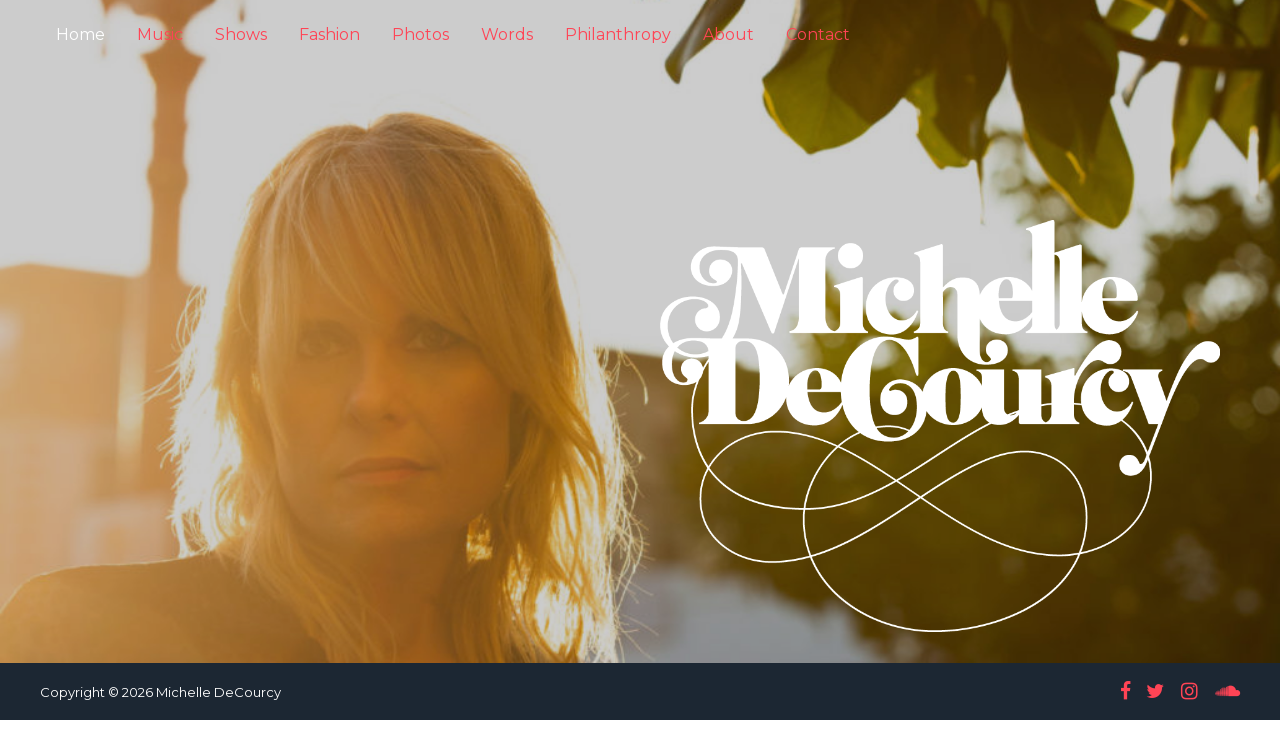

--- FILE ---
content_type: text/html; charset=UTF-8
request_url: http://www.michelledecourcy.com/
body_size: 105032
content:
<!DOCTYPE html>
<html lang="en-US" prefix="og: http://ogp.me/ns#">
<head>
<meta charset="UTF-8">
<meta name="viewport" content="width=device-width, initial-scale=1">
<link rel="profile" href="https://gmpg.org/xfn/11">

<title>Home - Michelle DeCourcy</title>

<!-- This site is optimized with the Yoast SEO plugin v9.3 - https://yoast.com/wordpress/plugins/seo/ -->
<link rel="canonical" href="http://www.michelledecourcy.com/" />
<meta property="og:locale" content="en_US" />
<meta property="og:type" content="website" />
<meta property="og:title" content="Home - Michelle DeCourcy" />
<meta property="og:description" content="Listen to the latest from Michelle DeCourcy and the Rocktarts. SOUNDCLOUD CD BABY ITUNES AMAZON Listen to the latest from Michelle DeCourcy &#038; the Rocktarts LISTEN NOW FEATURED MUSIC MICHELLE DECOURCY &amp; THE ROCKTARTS CURRENT FASHION MICHELLE DECOURCY COLLECTION UPCOMING EVENTS MICHELLE DECOURCY &amp; THE ROCKTARTS VIEW MORE SHOWS" />
<meta property="og:url" content="http://www.michelledecourcy.com/" />
<meta property="og:site_name" content="Michelle DeCourcy" />
<meta name="twitter:card" content="summary_large_image" />
<meta name="twitter:description" content="Listen to the latest from Michelle DeCourcy and the Rocktarts. SOUNDCLOUD CD BABY ITUNES AMAZON Listen to the latest from Michelle DeCourcy &#038; the Rocktarts LISTEN NOW FEATURED MUSIC MICHELLE DECOURCY &amp; THE ROCKTARTS CURRENT FASHION MICHELLE DECOURCY COLLECTION UPCOMING EVENTS MICHELLE DECOURCY &amp; THE ROCKTARTS VIEW MORE SHOWS" />
<meta name="twitter:title" content="Home - Michelle DeCourcy" />
<meta name="twitter:image" content="http://www.michelledecourcy.com/wp-content/uploads/2018/11/logo-white-v3.png" />
<script type='application/ld+json'>{"@context":"https://schema.org","@type":"WebSite","@id":"http://www.michelledecourcy.com/#website","url":"http://www.michelledecourcy.com/","name":"Michelle DeCourcy","potentialAction":{"@type":"SearchAction","target":"http://www.michelledecourcy.com/?s={search_term_string}","query-input":"required name=search_term_string"}}</script>
<!-- / Yoast SEO plugin. -->

<link rel='dns-prefetch' href='//fonts.googleapis.com' />
<link rel='dns-prefetch' href='//maxcdn.bootstrapcdn.com' />
<link rel='dns-prefetch' href='//s.w.org' />
<link rel="alternate" type="application/rss+xml" title="Michelle DeCourcy &raquo; Feed" href="http://www.michelledecourcy.com/feed/" />
<link rel="alternate" type="application/rss+xml" title="Michelle DeCourcy &raquo; Comments Feed" href="http://www.michelledecourcy.com/comments/feed/" />
		<script type="text/javascript">
			window._wpemojiSettings = {"baseUrl":"https:\/\/s.w.org\/images\/core\/emoji\/11\/72x72\/","ext":".png","svgUrl":"https:\/\/s.w.org\/images\/core\/emoji\/11\/svg\/","svgExt":".svg","source":{"concatemoji":"http:\/\/www.michelledecourcy.com\/wp-includes\/js\/wp-emoji-release.min.js?ver=5.0.24"}};
			!function(e,a,t){var n,r,o,i=a.createElement("canvas"),p=i.getContext&&i.getContext("2d");function s(e,t){var a=String.fromCharCode;p.clearRect(0,0,i.width,i.height),p.fillText(a.apply(this,e),0,0);e=i.toDataURL();return p.clearRect(0,0,i.width,i.height),p.fillText(a.apply(this,t),0,0),e===i.toDataURL()}function c(e){var t=a.createElement("script");t.src=e,t.defer=t.type="text/javascript",a.getElementsByTagName("head")[0].appendChild(t)}for(o=Array("flag","emoji"),t.supports={everything:!0,everythingExceptFlag:!0},r=0;r<o.length;r++)t.supports[o[r]]=function(e){if(!p||!p.fillText)return!1;switch(p.textBaseline="top",p.font="600 32px Arial",e){case"flag":return s([55356,56826,55356,56819],[55356,56826,8203,55356,56819])?!1:!s([55356,57332,56128,56423,56128,56418,56128,56421,56128,56430,56128,56423,56128,56447],[55356,57332,8203,56128,56423,8203,56128,56418,8203,56128,56421,8203,56128,56430,8203,56128,56423,8203,56128,56447]);case"emoji":return!s([55358,56760,9792,65039],[55358,56760,8203,9792,65039])}return!1}(o[r]),t.supports.everything=t.supports.everything&&t.supports[o[r]],"flag"!==o[r]&&(t.supports.everythingExceptFlag=t.supports.everythingExceptFlag&&t.supports[o[r]]);t.supports.everythingExceptFlag=t.supports.everythingExceptFlag&&!t.supports.flag,t.DOMReady=!1,t.readyCallback=function(){t.DOMReady=!0},t.supports.everything||(n=function(){t.readyCallback()},a.addEventListener?(a.addEventListener("DOMContentLoaded",n,!1),e.addEventListener("load",n,!1)):(e.attachEvent("onload",n),a.attachEvent("onreadystatechange",function(){"complete"===a.readyState&&t.readyCallback()})),(n=t.source||{}).concatemoji?c(n.concatemoji):n.wpemoji&&n.twemoji&&(c(n.twemoji),c(n.wpemoji)))}(window,document,window._wpemojiSettings);
		</script>
		<style type="text/css">
img.wp-smiley,
img.emoji {
	display: inline !important;
	border: none !important;
	box-shadow: none !important;
	height: 1em !important;
	width: 1em !important;
	margin: 0 .07em !important;
	vertical-align: -0.1em !important;
	background: none !important;
	padding: 0 !important;
}
</style>
<link rel='stylesheet' id='astra-theme-css-css'  href='http://www.michelledecourcy.com/wp-content/themes/astra/assets/css/minified/style.min.css?ver=1.6.2' type='text/css' media='all' />
<style id='astra-theme-css-inline-css' type='text/css'>
html{font-size:93.75%;}a,.page-title{color:#ff4455;}a:hover,a:focus{color:#8224e3;}body,button,input,select,textarea{font-family:'Montserrat',sans-serif;font-weight:400;font-size:15px;font-size:1rem;}blockquote{border-color:rgba(255,68,85,0.05);}h1,.entry-content h1,.entry-content h1 a,h2,.entry-content h2,.entry-content h2 a,h3,.entry-content h3,.entry-content h3 a,h4,.entry-content h4,.entry-content h4 a,h5,.entry-content h5,.entry-content h5 a,h6,.entry-content h6,.entry-content h6 a,.site-title,.site-title a{font-family:'Montserrat',sans-serif;font-weight:700;}.site-title{font-size:35px;font-size:2.3333333333333rem;}header .site-logo-img .custom-logo-link img{max-width:125px;}.astra-logo-svg{width:125px;}.ast-archive-description .ast-archive-title{font-size:40px;font-size:2.6666666666667rem;}.site-header .site-description{font-size:15px;font-size:1rem;}.entry-title{font-size:30px;font-size:2rem;}.comment-reply-title{font-size:24px;font-size:1.6rem;}.ast-comment-list #cancel-comment-reply-link{font-size:15px;font-size:1rem;}h1,.entry-content h1,.entry-content h1 a{font-size:48px;font-size:3.2rem;}h2,.entry-content h2,.entry-content h2 a{font-size:42px;font-size:2.8rem;}h3,.entry-content h3,.entry-content h3 a{font-size:30px;font-size:2rem;}h4,.entry-content h4,.entry-content h4 a{font-size:20px;font-size:1.3333333333333rem;}h5,.entry-content h5,.entry-content h5 a{font-size:18px;font-size:1.2rem;}h6,.entry-content h6,.entry-content h6 a{font-size:15px;font-size:1rem;}.ast-single-post .entry-title,.page-title{font-size:30px;font-size:2rem;}#secondary,#secondary button,#secondary input,#secondary select,#secondary textarea{font-size:15px;font-size:1rem;}::selection{background-color:#ff4455;color:#ffffff;}body,h1,.entry-title a,.entry-content h1,.entry-content h1 a,h2,.entry-content h2,.entry-content h2 a,h3,.entry-content h3,.entry-content h3 a,h4,.entry-content h4,.entry-content h4 a,h5,.entry-content h5,.entry-content h5 a,h6,.entry-content h6,.entry-content h6 a{color:#ffffff;}.tagcloud a:hover,.tagcloud a:focus,.tagcloud a.current-item{color:#ffffff;border-color:#ff4455;background-color:#ff4455;}.main-header-menu a,.ast-header-custom-item a{color:#ffffff;}.main-header-menu li:hover > a,.main-header-menu li:hover > .ast-menu-toggle,.main-header-menu .ast-masthead-custom-menu-items a:hover,.main-header-menu li.focus > a,.main-header-menu li.focus > .ast-menu-toggle,.main-header-menu .current-menu-item > a,.main-header-menu .current-menu-ancestor > a,.main-header-menu .current_page_item > a,.main-header-menu .current-menu-item > .ast-menu-toggle,.main-header-menu .current-menu-ancestor > .ast-menu-toggle,.main-header-menu .current_page_item > .ast-menu-toggle{color:#ff4455;}input:focus,input[type="text"]:focus,input[type="email"]:focus,input[type="url"]:focus,input[type="password"]:focus,input[type="reset"]:focus,input[type="search"]:focus,textarea:focus{border-color:#ff4455;}input[type="radio"]:checked,input[type=reset],input[type="checkbox"]:checked,input[type="checkbox"]:hover:checked,input[type="checkbox"]:focus:checked,input[type=range]::-webkit-slider-thumb{border-color:#ff4455;background-color:#ff4455;box-shadow:none;}.site-footer a:hover + .post-count,.site-footer a:focus + .post-count{background:#ff4455;border-color:#ff4455;}.ast-small-footer > .ast-footer-overlay{background-color:#1c2733;}.ast-small-footer a{color:#ff4455;}.ast-small-footer a:hover{color:#ffffff;}.footer-adv .footer-adv-overlay{border-top-style:solid;border-top-color:#7a7a7a;}.ast-comment-meta{line-height:1.666666667;font-size:12px;font-size:0.8rem;}.single .nav-links .nav-previous,.single .nav-links .nav-next,.single .ast-author-details .author-title,.ast-comment-meta{color:#ff4455;}.menu-toggle,button,.ast-button,.button,input#submit,input[type="button"],input[type="submit"],input[type="reset"]{border-radius:2px;padding:10px 40px;color:#ffffff;border-color:#ff4455;background-color:#ff4455;}button:focus,.menu-toggle:hover,button:hover,.ast-button:hover,.button:hover,input[type=reset]:hover,input[type=reset]:focus,input#submit:hover,input#submit:focus,input[type="button"]:hover,input[type="button"]:focus,input[type="submit"]:hover,input[type="submit"]:focus{color:#ffffff;border-color:#8224e3;background-color:#8224e3;}.entry-meta,.entry-meta *{line-height:1.45;color:#ff4455;}.entry-meta a:hover,.entry-meta a:hover *,.entry-meta a:focus,.entry-meta a:focus *{color:#8224e3;}blockquote,blockquote a{color:#b4b4b4;}.ast-404-layout-1 .ast-404-text{font-size:200px;font-size:13.333333333333rem;}.widget-title{font-size:21px;font-size:1.4rem;color:#ffffff;}#cat option,.secondary .calendar_wrap thead a,.secondary .calendar_wrap thead a:visited{color:#ff4455;}.secondary .calendar_wrap #today,.ast-progress-val span{background:#ff4455;}.secondary a:hover + .post-count,.secondary a:focus + .post-count{background:#ff4455;border-color:#ff4455;}.calendar_wrap #today > a{color:#ffffff;}.ast-pagination a,.page-links .page-link,.single .post-navigation a{color:#ff4455;}.ast-pagination a:hover,.ast-pagination a:focus,.ast-pagination > span:hover:not(.dots),.ast-pagination > span.current,.page-links > .page-link,.page-links .page-link:hover,.post-navigation a:hover{color:#8224e3;}.ast-header-break-point .ast-mobile-menu-buttons-minimal.menu-toggle{background:transparent;color:#ff4455;}.ast-header-break-point .ast-mobile-menu-buttons-outline.menu-toggle{background:transparent;border:1px solid #ff4455;color:#ff4455;}.ast-header-break-point .ast-mobile-menu-buttons-fill.menu-toggle{background:#ff4455;}@media (min-width:545px){.ast-page-builder-template .comments-area,.single.ast-page-builder-template .entry-header,.single.ast-page-builder-template .post-navigation{max-width:1240px;margin-left:auto;margin-right:auto;}}body,.ast-separate-container{background-color:rgba(0,0,0,0);}@media (max-width:768px){.ast-archive-description .ast-archive-title{font-size:40px;}.entry-title{font-size:30px;}h1,.entry-content h1,.entry-content h1 a{font-size:30px;}h2,.entry-content h2,.entry-content h2 a{font-size:25px;}h3,.entry-content h3,.entry-content h3 a{font-size:20px;}.ast-single-post .entry-title,.page-title{font-size:30px;}}@media (max-width:544px){.ast-archive-description .ast-archive-title{font-size:40px;}.entry-title{font-size:30px;}h1,.entry-content h1,.entry-content h1 a{font-size:30px;}h2,.entry-content h2,.entry-content h2 a{font-size:25px;}h3,.entry-content h3,.entry-content h3 a{font-size:20px;}.ast-single-post .entry-title,.page-title{font-size:30px;}}@media (max-width:768px){html{font-size:85.5%;}}@media (max-width:544px){html{font-size:85.5%;}}@media (min-width:769px){.ast-container{max-width:1240px;}}@font-face {font-family: "Astra";src: url( http://www.michelledecourcy.com/wp-content/themes/astra/assets/fonts/astra.woff) format("woff"),url( http://www.michelledecourcy.com/wp-content/themes/astra/assets/fonts/astra.ttf) format("truetype"),url( http://www.michelledecourcy.com/wp-content/themes/astra/assets/fonts/astra.svg#astra) format("svg");font-weight: normal;font-style: normal;}@media (max-width:1070px) {.main-header-bar .main-header-bar-navigation{display:none;}}.ast-desktop .main-header-menu.submenu-with-border .sub-menu,.ast-desktop .main-header-menu.submenu-with-border .children,.ast-desktop .main-header-menu.submenu-with-border .astra-full-megamenu-wrapper{border-color:#eaeaea;}.ast-desktop .main-header-menu.submenu-with-border .sub-menu,.ast-desktop .main-header-menu.submenu-with-border .children{border-top-width:1px;border-right-width:1px;border-left-width:1px;border-bottom-width:1px;border-style:solid;}.ast-desktop .main-header-menu.submenu-with-border .sub-menu .sub-menu,.ast-desktop .main-header-menu.submenu-with-border .children .children{top:-1px;}.ast-desktop .main-header-menu.submenu-with-border .sub-menu a,.ast-desktop .main-header-menu.submenu-with-border .children a{border-bottom-width:1px;border-style:solid;border-color:#eaeaea;}@media (min-width:769px){.main-header-menu .sub-menu li.ast-left-align-sub-menu:hover > ul,.main-header-menu .sub-menu li.ast-left-align-sub-menu.focus > ul{margin-left:-2px;}}.ast-small-footer{border-top-style:solid;border-top-width:0;border-top-color:#7a7a7a;}@media (max-width:920px){.ast-404-layout-1 .ast-404-text{font-size:100px;font-size:6.6666666666667rem;}}
.ast-header-break-point .site-header{border-bottom-width:0;border-bottom-color:#3d3d3d;}@media (min-width:769px){.main-header-bar{border-bottom-width:0;border-bottom-color:#3d3d3d;}}.ast-flex{-webkit-align-content:center;-ms-flex-line-pack:center;align-content:center;-webkit-box-align:center;-webkit-align-items:center;-moz-box-align:center;-ms-flex-align:center;align-items:center;}.main-header-bar{padding:1em 0;}.ast-site-identity{padding:0;}
@media (min-width:769px){.ast-theme-transparent-header #masthead{position:absolute;left:0;right:0;}.ast-theme-transparent-header .main-header-bar, .ast-theme-transparent-header.ast-header-break-point .main-header-bar{background:none;}body.elementor-editor-active.ast-theme-transparent-header #masthead, .fl-builder-edit .ast-theme-transparent-header #masthead, body.vc_editor.ast-theme-transparent-header #masthead{z-index:0;}.ast-header-break-point.ast-replace-site-logo-transparent.ast-theme-transparent-header .ast-mobile-header-logo{display:none;}.ast-header-break-point.ast-replace-site-logo-transparent.ast-theme-transparent-header .transparent-custom-logo .custom-logo{display:inline-block;}.ast-theme-transparent-header .ast-above-header{background-image:none;background-color:transparent;}.ast-theme-transparent-header .ast-below-header{background-image:none;background-color:transparent;}}@media (max-width:768px){.ast-theme-transparent-header #masthead{position:absolute;left:0;right:0;}.ast-theme-transparent-header .main-header-bar, .ast-theme-transparent-header.ast-header-break-point .main-header-bar{background:none;}body.elementor-editor-active.ast-theme-transparent-header #masthead, .fl-builder-edit .ast-theme-transparent-header #masthead, body.vc_editor.ast-theme-transparent-header #masthead{z-index:0;}.ast-header-break-point.ast-replace-site-logo-transparent.ast-theme-transparent-header .ast-mobile-header-logo{display:none;}.ast-header-break-point.ast-replace-site-logo-transparent.ast-theme-transparent-header .transparent-custom-logo .custom-logo{display:inline-block;}.ast-theme-transparent-header .ast-above-header{background-image:none;background-color:transparent;}.ast-theme-transparent-header .ast-below-header{background-image:none;background-color:transparent;}}.ast-theme-transparent-header .main-header-bar, .ast-theme-transparent-header .site-header{border-bottom-width:0;}
</style>
<link rel='stylesheet' id='astra-google-fonts-css'  href='//fonts.googleapis.com/css?family=Montserrat%3A400%2C700&#038;ver=1.6.2' type='text/css' media='all' />
<link rel='stylesheet' id='wp-block-library-css'  href='http://www.michelledecourcy.com/wp-includes/css/dist/block-library/style.min.css?ver=5.0.24' type='text/css' media='all' />
<link rel='stylesheet' id='font-awesome-css'  href='https://maxcdn.bootstrapcdn.com/font-awesome/4.7.0/css/font-awesome.min.css?ver=2.1.7.2' type='text/css' media='all' />
<link rel='stylesheet' id='ultimate-icons-css'  href='http://www.michelledecourcy.com/wp-content/uploads/bb-plugin/icons/ultimate-icons/style.css?ver=2.1.7.2' type='text/css' media='all' />
<link rel='stylesheet' id='jquery-magnificpopup-css'  href='http://www.michelledecourcy.com/wp-content/plugins/bb-plugin/css/jquery.magnificpopup.min.css?ver=2.1.7.2' type='text/css' media='all' />
<link rel='stylesheet' id='fl-builder-layout-36-css'  href='http://www.michelledecourcy.com/wp-content/uploads/bb-plugin/cache/36-layout.css?ver=087d749211b9aff692d54ff54ebd64eb' type='text/css' media='all' />
<link rel='stylesheet' id='contact-form-7-css'  href='http://www.michelledecourcy.com/wp-content/plugins/contact-form-7/includes/css/styles.css?ver=5.1.1' type='text/css' media='all' />
<link rel='stylesheet' id='astra-contact-form-7-css'  href='http://www.michelledecourcy.com/wp-content/themes/astra/assets/css/minified/compatibility/contact-form-7.min.css?ver=1.6.2' type='text/css' media='all' />
<link rel='stylesheet' id='sb_instagram_styles-css'  href='http://www.michelledecourcy.com/wp-content/plugins/instagram-feed/css/sb-instagram.min.css?ver=1.10.2' type='text/css' media='all' />
<link rel='stylesheet' id='sb-font-awesome-css'  href='https://maxcdn.bootstrapcdn.com/font-awesome/4.7.0/css/font-awesome.min.css' type='text/css' media='all' />
<link rel='stylesheet' id='woocommerce-layout-css'  href='http://www.michelledecourcy.com/wp-content/themes/astra/assets/css/minified/compatibility/woocommerce/woocommerce-layout.min.css?ver=1.6.2' type='text/css' media='all' />
<link rel='stylesheet' id='woocommerce-smallscreen-css'  href='http://www.michelledecourcy.com/wp-content/themes/astra/assets/css/minified/compatibility/woocommerce/woocommerce-smallscreen.min.css?ver=1.6.2' type='text/css' media='only screen and (max-width: 768px)' />
<link rel='stylesheet' id='woocommerce-general-css'  href='http://www.michelledecourcy.com/wp-content/themes/astra/assets/css/minified/compatibility/woocommerce/woocommerce.min.css?ver=1.6.2' type='text/css' media='all' />
<style id='woocommerce-general-inline-css' type='text/css'>
.woocommerce span.onsale{background-color:#ff4455;color:#ffffff;}.woocommerce a.button, .woocommerce button.button, .woocommerce .woocommerce-message a.button, .woocommerce #respond input#submit.alt, .woocommerce a.button.alt, .woocommerce button.button.alt, .woocommerce input.button.alt, .woocommerce input.button,.woocommerce input.button:disabled, .woocommerce input.button:disabled[disabled], .woocommerce input.button:disabled:hover, .woocommerce input.button:disabled[disabled]:hover, .woocommerce #respond input#submit, .woocommerce button.button.alt.disabled{color:#ffffff;border-color:#ff4455;background-color:#ff4455;}.woocommerce a.button:hover, .woocommerce button.button:hover, .woocommerce .woocommerce-message a.button:hover,.woocommerce #respond input#submit:hover,.woocommerce #respond input#submit.alt:hover, .woocommerce a.button.alt:hover, .woocommerce button.button.alt:hover, .woocommerce input.button.alt:hover, .woocommerce input.button:hover, .woocommerce button.button.alt.disabled:hover{color:#ffffff;border-color:#8224e3;background-color:#8224e3;}.woocommerce-message, .woocommerce-info{border-top-color:#ff4455;}.woocommerce-message::before,.woocommerce-info::before{color:#ff4455;}.woocommerce ul.products li.product .price, .woocommerce div.product p.price, .woocommerce div.product span.price, .widget_layered_nav_filters ul li.chosen a, .woocommerce-page ul.products li.product .ast-woo-product-category, .wc-layered-nav-rating a{color:#ffffff;}.woocommerce nav.woocommerce-pagination ul,.woocommerce nav.woocommerce-pagination ul li{border-color:#ff4455;}.woocommerce nav.woocommerce-pagination ul li a:focus, .woocommerce nav.woocommerce-pagination ul li a:hover, .woocommerce nav.woocommerce-pagination ul li span.current{background:#ff4455;color:#ffffff;}.woocommerce-MyAccount-navigation-link.is-active a{color:#8224e3;}.woocommerce .widget_price_filter .ui-slider .ui-slider-range, .woocommerce .widget_price_filter .ui-slider .ui-slider-handle{background-color:#ff4455;}.woocommerce a.button, .woocommerce button.button, .woocommerce .woocommerce-message a.button, .woocommerce #respond input#submit.alt, .woocommerce a.button.alt, .woocommerce button.button.alt, .woocommerce input.button.alt, .woocommerce input.button,.woocommerce-cart table.cart td.actions .button, .woocommerce form.checkout_coupon .button, .woocommerce #respond input#submit{border-radius:2px;padding:10px 40px;}.woocommerce .star-rating, .woocommerce .comment-form-rating .stars a, .woocommerce .star-rating::before{color:#ff4455;}.woocommerce div.product .woocommerce-tabs ul.tabs li.active:before{background:#ff4455;}.ast-site-header-cart a{color:#ffffff;}.ast-site-header-cart a:focus, .ast-site-header-cart a:hover, .ast-site-header-cart .current-menu-item a{color:#ff4455;}.ast-cart-menu-wrap .count, .ast-cart-menu-wrap .count:after{border-color:#ff4455;color:#ff4455;}.ast-cart-menu-wrap:hover .count{color:#ffffff;background-color:#ff4455;}.ast-site-header-cart .widget_shopping_cart .total .woocommerce-Price-amount{color:#ff4455;}.woocommerce a.remove:hover, .ast-woocommerce-cart-menu .main-header-menu .woocommerce-custom-menu-item li:hover > a.remove:hover{color:#ff4455;border-color:#ff4455;background-color:#ffffff;}.ast-site-header-cart .widget_shopping_cart .buttons .button.checkout, .woocommerce .widget_shopping_cart .woocommerce-mini-cart__buttons .checkout.wc-forward{color:#ffffff;border-color:#8224e3;background-color:#8224e3;}.site-header .ast-site-header-cart-data .button.wc-forward, .site-header .ast-site-header-cart-data .button.wc-forward:hover{color:#ffffff;}.below-header-user-select .ast-site-header-cart .widget, .ast-above-header-section .ast-site-header-cart .widget a, .below-header-user-select .ast-site-header-cart .widget_shopping_cart a{color:#ffffff;}.below-header-user-select .ast-site-header-cart .widget_shopping_cart a:hover, .ast-above-header-section .ast-site-header-cart .widget_shopping_cart a:hover, .below-header-user-select .ast-site-header-cart .widget_shopping_cart a.remove:hover, .ast-above-header-section .ast-site-header-cart .widget_shopping_cart a.remove:hover{color:#ff4455;}@media (min-width:769px){.ast-woo-shop-archive .site-content > .ast-container{max-width:1240px;}}
</style>
<style id='woocommerce-inline-inline-css' type='text/css'>
.woocommerce form .form-row .required { visibility: visible; }
</style>
<link rel='stylesheet' id='astra-addon-css-css'  href='http://www.michelledecourcy.com/wp-content/uploads/astra-addon/astra-addon-5c1ed65250ba72-18557837.css?ver=1.6.9' type='text/css' media='all' />
<style id='astra-addon-css-inline-css' type='text/css'>
.ast-small-footer a{color:#ff4455;}.ast-small-footer a:hover{color:#ffffff;}.ast-separate-container .blog-layout-1, .ast-separate-container .blog-layout-2, .ast-separate-container .blog-layout-3{background-color:transparent;background-image:none;}.ast-separate-container .ast-article-post{background-color:#ffffff;}.ast-separate-container .ast-article-single, .ast-separate-container .comment-respond,.ast-separate-container .ast-comment-list li, .ast-separate-container .ast-woocommerce-container, .ast-separate-container .error-404, .ast-separate-container .no-results, .single.ast-separate-container .ast-author-meta, .ast-separate-container .related-posts-title-wrapper, .ast-separate-container.ast-two-container #secondary .widget,.ast-separate-container .comments-count-wrapper, .ast-box-layout.ast-plain-container .site-content,.ast-padded-layout.ast-plain-container .site-content{background-color:#ffffff;}.main-header-bar{background-color:#1c2733;}.main-header-menu .current-menu-item > a, .main-header-menu .current-menu-ancestor > a, .main-header-menu .current_page_item > a{color:#ffffff;}.main-header-menu a:hover, .ast-header-custom-item a:hover, .main-header-menu li:hover > a, .main-header-menu li.focus > a{color:#ffffff;}.main-header-menu .ast-masthead-custom-menu-items a:hover, .main-header-menu li:hover > .ast-menu-toggle, .main-header-menu li.focus > .ast-menu-toggle{color:#ffffff;}.main-header-menu, .main-header-menu a, .ast-header-custom-item, .ast-header-custom-item a,  .ast-masthead-custom-menu-items, .ast-masthead-custom-menu-items a{color:#ff4455;}.ast-header-break-point .main-header-menu{background-color:#1c2733;}#ast-scroll-top{background-color:rgba(255,68,85,0.8);font-size:15px;font-size:1rem;}.site-title, .site-title a{font-family:'Montserrat', sans-serif;text-transform:inherit;}.main-navigation{font-size:16px;font-size:1.0666666666667rem;font-weight:400;}.main-header-bar{line-height:2.5;}.main-header-menu > li > .sub-menu:first-of-type, .main-header-menu > li > .children:first-of-type, .main-header-menu > li > .astra-full-megamenu-wrapper:first-of-type{font-size:16px;font-size:1.0666666666667rem;font-weight:400;}.main-header-bar .main-header-bar-navigation .sub-menu, .main-header-bar .main-header-bar-navigation .children{line-height:1.8;}.secondary .widget-title{font-family:'Montserrat', sans-serif;text-transform:inherit;}.secondary .widget > *:not(.widget-title){font-family:'Montserrat', sans-serif;}.ast-small-footer{font-size:13px;font-size:0.86666666666667rem;line-height:1.6;}.ast-single-post .entry-title, .page-title{font-family:'Montserrat', sans-serif;text-transform:inherit;}.ast-archive-description .ast-archive-title{font-family:'Montserrat', sans-serif;text-transform:inherit;}.blog .entry-title, .blog .entry-title a, .archive .entry-title, .archive .entry-title a, .search .entry-title, .search .entry-title a {font-family:'Montserrat', sans-serif;text-transform:inherit;}h1, .entry-content h1, .entry-content h1 a{font-family:'Montserrat', sans-serif;text-transform:inherit;}h2, .entry-content h2, .entry-content h2 a{font-family:'Montserrat', sans-serif;text-transform:inherit;}h3, .entry-content h3, .entry-content h3 a{font-family:'Montserrat', sans-serif;text-transform:inherit;}h4, .entry-content h4, .entry-content h4 a{font-family:'Montserrat', sans-serif;text-transform:inherit;}h5, .entry-content h5, .entry-content h5 a{font-family:'Montserrat', sans-serif;text-transform:inherit;}h6, .entry-content h6, .entry-content h6 a{font-family:'Montserrat', sans-serif;text-transform:inherit;}.ast-default-menu-enable.ast-main-header-nav-open.ast-header-break-point .main-header-bar, .ast-main-header-nav-open .main-header-bar{padding-bottom:0;}.ast-fullscreen-menu-enable.ast-header-break-point .main-header-bar .main-header-bar-navigation .main-header-menu > .page_item_has_children > .ast-menu-toggle, .ast-fullscreen-menu-enable.ast-header-break-point .main-header-bar .main-header-bar-navigation .main-header-menu > .menu-item-has-children > .ast-menu-toggle{right:0;}.ast-fullscreen-menu-enable.ast-header-break-point .main-header-bar .main-header-bar-navigation ul.sub-menu .menu-item-has-children > .ast-menu-toggle, .ast-fullscreen-menu-enable.ast-header-break-point .main-header-bar .main-header-bar-navigation ul.children .page_item_has_children > .ast-menu-toggle{right:0;}.ast-fullscreen-menu-enable.ast-header-break-point .ast-above-header-menu ul.sub-menu li.menu-item-has-children > a, .ast-default-menu-enable.ast-header-break-point .ast-above-header-menu ul.sub-menu li.menu-item-has-children > a, .ast-flyout-menu-enable.ast-header-break-point .ast-above-header-menu ul.sub-menu li.menu-item-has-children > a{padding-right:0;}.ast-fullscreen-menu-enable.ast-header-break-point .ast-below-header-menu ul.sub-menu li.menu-item-has-children > a, .ast-default-menu-enable.ast-header-break-point .ast-below-header-menu ul.sub-menu li.menu-item-has-children > a, .ast-flyout-menu-enable.ast-header-break-point .ast-below-header-menu ul.sub-menu li.menu-item-has-children > a{padding-right:0;}.ast-fullscreen-below-menu-enable.ast-header-break-point .ast-below-header-enabled .ast-below-header-navigation ul.ast-below-header-menu li.menu-item-has-children > a, .ast-default-below-menu-enable.ast-header-break-point .ast-below-header-enabled .ast-below-header-navigation ul.ast-below-header-menu li.menu-item-has-children > a, .ast-flyout-below-menu-enable.ast-header-break-point .ast-below-header-enabled .ast-below-header-navigation ul.ast-below-header-menu li.menu-item-has-children > a{padding-right:0;}.ast-fullscreen-below-menu-enable.ast-header-break-point .ast-below-header-navigation .menu-item-has-children > .ast-menu-toggle, .ast-fullscreen-below-menu-enable.ast-header-break-point .ast-below-header-menu-items .menu-item-has-children > .ast-menu-toggle{right:0;}.ast-fullscreen-below-menu-enable .ast-below-header-enabled .ast-below-header-navigation ul.ast-below-header-menu li.menu-item-has-children ul.sub-menu .ast-menu-toggle{right:0;}.ast-fullscreen-above-menu-enable.ast-header-break-point .ast-above-header-enabled .ast-above-header-navigation ul.ast-above-header-menu li.menu-item-has-children > a, .ast-default-above-menu-enable.ast-header-break-point .ast-above-header-enabled .ast-above-header-navigation ul.ast-above-header-menu li.menu-item-has-children > a, .ast-flyout-above-menu-enable.ast-header-break-point .ast-above-header-enabled .ast-above-header-navigation ul.ast-above-header-menu li.menu-item-has-children > a{padding-right:0;}.ast-fullscreen-above-menu-enable.ast-header-break-point .ast-above-header-navigation .menu-item-has-children > .ast-menu-toggle, .ast-fullscreen-above-menu-enable.ast-header-break-point .ast-above-header-menu-items .menu-item-has-children > .ast-menu-toggle{right:0;}.ast-fullscreen-above-menu-enable .ast-above-header-enabled .ast-above-header-navigation ul.ast-above-header-menu li.menu-item-has-children ul.sub-menu .ast-menu-toggle{right:0;}.ast-no-sidebar.ast-separate-container .entry-content .alignfull{margin-right:-;margin-left:-;}.ast-footer-overlay{padding-top:1em;padding-bottom:1em;}@media (max-width:768px){.main-header-bar, .ast-header-break-point .main-header-bar, .ast-header-break-point .header-main-layout-2 .main-header-bar{padding-top:1.5em;padding-bottom:1.5em;}.ast-default-menu-enable.ast-main-header-nav-open.ast-header-break-point .main-header-bar, .ast-main-header-nav-open .main-header-bar{padding-bottom:0;}.main-navigation ul li a, .ast-header-break-point .main-navigation ul li a, .ast-header-break-point li.ast-masthead-custom-menu-items, li.ast-masthead-custom-menu-items{padding-top:0px;padding-right:20px;padding-bottom:0px;padding-left:20px;}.ast-header-break-point .main-header-bar .main-header-bar-navigation .page_item_has_children > .ast-menu-toggle, .ast-header-break-point .main-header-bar .main-header-bar-navigation .menu-item-has-children > .ast-menu-toggle{top:0px;right:calc( 20px - 0.907em );}.ast-fullscreen-menu-enable.ast-header-break-point .main-header-bar .main-header-bar-navigation .main-header-menu > .page_item_has_children > .ast-menu-toggle, .ast-fullscreen-menu-enable.ast-header-break-point .main-header-bar .main-header-bar-navigation .main-header-menu > .menu-item-has-children > .ast-menu-toggle{right:0;}.ast-flyout-menu-enable.ast-header-break-point .main-header-bar .main-header-bar-navigation .main-header-menu > .page_item_has_children > .ast-menu-toggle, .ast-flyout-menu-enable.ast-header-break-point .main-header-bar .main-header-bar-navigation .main-header-menu > .menu-item-has-children > .ast-menu-toggle{right:calc( 20px - 0.907em );}.ast-flyout-menu-enable.ast-header-break-point .main-header-bar .main-header-bar-navigation .page_item_has_children > .ast-menu-toggle, .ast-flyout-menu-enable.ast-header-break-point .main-header-bar .main-header-bar-navigation .menu-item-has-children > .ast-menu-toggle{top:0px;}.ast-desktop .main-navigation .ast-mm-template-content, .ast-desktop .main-navigation .ast-mm-custom-text-content,.main-navigation ul.sub-menu li a, .main-navigation ul.children li a, .ast-header-break-point .main-navigation ul.sub-menu li a, .ast-header-break-point .main-navigation ul.children li a{padding-top:0px;padding-right:0;padding-bottom:0px;padding-left:30px;}.ast-header-break-point .main-navigation ul.children li li a, .ast-header-break-point .main-navigation ul.sub-menu li li a{padding-left:calc( 30px + 10px );}.ast-header-break-point .main-navigation ul.children li li li a, .ast-header-break-point .main-navigation ul.sub-menu li li li a{padding-left:calc( 30px + 20px );}.ast-header-break-point .main-navigation ul.children li li li li a, .ast-header-break-point .main-navigation ul.sub-menu li li li li a{padding-left:calc( 30px + 30px );}.ast-header-break-point .main-navigation ul.children li li li li li a, .ast-header-break-point .main-navigation ul.sub-menu li li li li li a{padding-left:calc( 30px + 40px );}.ast-header-break-point .main-header-bar .main-header-bar-navigation ul.sub-menu .menu-item-has-children > .ast-menu-toggle, .ast-header-break-point .main-header-bar .main-header-bar-navigation ul.children .page_item_has_children > .ast-menu-toggle{top:0px;right:calc( 20px - 0.907em );}.ast-fullscreen-menu-enable.ast-header-break-point .main-header-bar .main-header-bar-navigation ul.sub-menu .menu-item-has-children > .ast-menu-toggle{margin-right:20px;right:0;}.ast-flyout-menu-enable.ast-header-break-point .main-header-bar .main-header-bar-navigation ul.sub-menu .menu-item-has-children > .ast-menu-toggle, .ast-flyout-menu-enable.ast-header-break-point .main-header-bar .main-header-bar-navigation ul.children .page_item_has_children > .ast-menu-toggle{right:calc( 20px - 0.907em );}.ast-flyout-menu-enable.ast-header-break-point .main-header-bar .main-header-bar-navigation .page_item_has_children .children .ast-menu-toggle, .ast-flyout-menu-enable.ast-header-break-point .main-header-bar .main-header-bar-navigation .menu-item-has-children .sub-menu .ast-menu-toggle{top:0px;}.ast-fullscreen-menu-enable.ast-header-break-point .main-navigation ul.sub-menu li.menu-item-has-children > a, .ast-fullscreen-menu-enable.ast-header-break-point .main-navigation ul.sub-menu li.page_item_has_children > a, .ast-default-menu-enable.ast-header-break-point .main-navigation ul.sub-menu li.menu-item-has-children > a, .ast-default-menu-enable.ast-header-break-point .main-navigation ul.sub-menu li.page_item_has_children > a, .ast-flyout-menu-enable.ast-header-break-point .main-navigation ul.sub-menu li.menu-item-has-children > a, .ast-flyout-menu-enable.ast-header-break-point .main-navigation ul.sub-menu li.page_item_has_children > a{padding-top:0px;padding-bottom:0px;padding-left:30px;}.ast-fullscreen-menu-enable.ast-header-break-point .ast-above-header-menu ul.sub-menu li.menu-item-has-children > a, .ast-default-menu-enable.ast-header-break-point .ast-above-header-menu ul.sub-menu li.menu-item-has-children > a, .ast-flyout-menu-enable.ast-header-break-point .ast-above-header-menu ul.sub-menu li.menu-item-has-children > a{padding-right:0;padding-top:0px;padding-bottom:0px;padding-left:30px;}.ast-fullscreen-menu-enable.ast-header-break-point .ast-below-header-menu ul.sub-menu li.menu-item-has-children > a, .ast-default-menu-enable.ast-header-break-point .ast-below-header-menu ul.sub-menu li.menu-item-has-children > a, .ast-flyout-menu-enable.ast-header-break-point .ast-below-header-menu ul.sub-menu li.menu-item-has-children > a{padding-right:0;padding-top:0px;padding-bottom:0px;padding-left:30px;}.ast-fullscreen-menu-enable.ast-header-break-point .ast-below-header-menu ul a, .ast-fullscreen-menu-enable.ast-header-break-point .ast-header-break-point .ast-below-header-actual-nav ul.sub-menu li a, .ast-fullscreen-menu-enable.ast-header-break-point .ast-below-header-navigation ul.sub-menu li a, .ast-fullscreen-menu-enable.ast-header-break-point .ast-below-header-menu-items ul.sub-menu li a, .ast-fullscreen-menu-enable.ast-header-break-point .main-navigation ul.sub-menu li a{padding-top:0px;padding-bottom:0px;padding-left:30px;}.ast-below-header, .ast-header-break-point .ast-below-header{padding-top:1em;padding-bottom:1em;}.ast-below-header-menu a, .below-header-nav-padding-support .below-header-section-1 .below-header-menu > li > a, .below-header-nav-padding-support .below-header-section-2 .below-header-menu > li > a, .ast-header-break-point .ast-below-header-actual-nav > ul > li > a{padding-top:0px;padding-right:20px;padding-bottom:0px;padding-left:20px;}.ast-desktop .ast-below-header-menu .ast-mm-template-content, .ast-desktop .ast-below-header-menu .ast-mm-custom-text-content, .ast-below-header-menu ul a, .ast-header-break-point .ast-below-header-actual-nav ul.sub-menu li a{padding-top:0px;padding-right:20px;padding-bottom:0px;padding-left:20px;}.ast-header-break-point .ast-below-header-actual-nav ul.sub-menu li li a, .ast-header-break-point .ast-below-header-menu-items ul.sub-menu li li a{padding-left:calc( 20px + 10px );}.ast-header-break-point .ast-below-header-actual-nav ul.sub-menu li li li a, .ast-header-break-point .ast-below-header-menu-items ul.sub-menu li li li a{padding-left:calc( 20px + 20px );}.ast-header-break-point .ast-below-header-actual-nav ul.sub-menu li li li li a, .ast-header-break-point .ast-below-header-menu-items ul.sub-menu li li li li a{padding-left:calc( 20px + 30px );}.ast-header-break-point .ast-below-header-actual-nav ul.sub-menu li li li li li a, .ast-header-break-point .ast-below-header-menu-items ul.sub-menu li li li li li a{padding-left:calc( 20px + 40px );}.ast-default-below-menu-enable.ast-header-break-point .ast-below-header-navigation .menu-item-has-children > .ast-menu-toggle,  .ast-default-below-menu-enable.ast-header-break-point .ast-below-header-menu-items .menu-item-has-children > .ast-menu-toggle, .ast-flyout-below-menu-enable.ast-header-break-point .ast-below-header-navigation .menu-item-has-children > .ast-menu-toggle,  .ast-flyout-below-menu-enable.ast-header-break-point .ast-below-header-menu-items .menu-item-has-children > .ast-menu-toggle{top:0px;right:calc( 20px - 0.907em );}.ast-default-below-menu-enable .ast-below-header-enabled .ast-below-header-navigation ul.ast-below-header-menu li.menu-item-has-children ul.sub-menu .ast-menu-toggle, .ast-flyout-below-menu-enable .ast-below-header-enabled .ast-below-header-navigation ul.ast-below-header-menu li.menu-item-has-children ul.sub-menu .ast-menu-toggle{top:0px;right:calc( 20px - 0.907em );}.ast-fullscreen-below-menu-enable.ast-header-break-point .ast-below-header-navigation .menu-item-has-children > .ast-menu-toggle, .ast-fullscreen-below-menu-enable.ast-header-break-point .ast-below-header-menu-items .menu-item-has-children > .ast-menu-toggle{right:0;}.ast-fullscreen-below-menu-enable .ast-below-header-enabled .ast-below-header-navigation ul.ast-below-header-menu li.menu-item-has-children ul.sub-menu .ast-menu-toggle{right:0;}.ast-above-header{padding-top:0px;padding-bottom:0px;}.ast-above-header-enabled .ast-above-header-navigation .ast-above-header-menu > li > a, .ast-header-break-point .ast-above-header-enabled .ast-above-header-menu > li:first-child > a, .ast-header-break-point .ast-above-header-enabled .ast-above-header-menu > li:last-child > a{padding-top:0px;padding-right:20px;padding-bottom:0px;padding-left:20px;}.ast-header-break-point .ast-above-header-navigation > ul > .menu-item-has-children > .ast-menu-toggle{top:0px;}.ast-desktop .ast-above-header-navigation .ast-mm-custom-text-content, .ast-desktop .ast-above-header-navigation .ast-mm-template-content, .ast-above-header-enabled .ast-above-header-navigation .ast-above-header-menu li ul a, .ast-header-break-point .ast-above-header-enabled .ast-above-header-menu li ul.sub-menu a, .ast-above-header-enabled .ast-above-header-menu > li:first-child .sub-menu li a{padding-top:0px;padding-right:20px;padding-bottom:0px;padding-left:20px;}.ast-header-break-point .ast-above-header-enabled .ast-above-header-menu li ul.sub-menu li a{padding-left:calc( 20px + 10px );}.ast-header-break-point .ast-above-header-enabled .ast-above-header-menu li ul.sub-menu li li a{padding-left:calc( 20px + 20px );}.ast-header-break-point .ast-above-header-enabled .ast-above-header-menu li ul.sub-menu li li li a{padding-left:calc( 20px + 30px );}.ast-header-break-point .ast-above-header-enabled .ast-above-header-menu li ul.sub-menu li li li li a{padding-left:calc( 20px + 40px );}.ast-default-above-menu-enable.ast-header-break-point .ast-above-header-navigation .menu-item-has-children > .ast-menu-toggle,  .ast-default-above-menu-enable.ast-header-break-point .ast-above-header-menu-items .menu-item-has-children > .ast-menu-toggle, .ast-flyout-above-menu-enable.ast-header-break-point .ast-above-header-navigation .menu-item-has-children > .ast-menu-toggle,  .ast-flyout-above-menu-enable.ast-header-break-point .ast-above-header-menu-items .menu-item-has-children > .ast-menu-toggle{top:0px;right:calc( 20px - 0.907em );}.ast-default-above-menu-enable .ast-above-header-enabled .ast-above-header-navigation ul.ast-above-header-menu li.menu-item-has-children ul.sub-menu .ast-menu-toggle, .ast-flyout-above-menu-enable .ast-above-header-enabled .ast-above-header-navigation ul.ast-above-header-menu li.menu-item-has-children ul.sub-menu .ast-menu-toggle{top:0px;right:calc( 20px - 0.907em );}.ast-fullscreen-above-menu-enable.ast-header-break-point .ast-above-header-navigation .menu-item-has-children > .ast-menu-toggle, .ast-fullscreen-above-menu-enable.ast-header-break-point .ast-above-header-menu-items .menu-item-has-children > .ast-menu-toggle{right:0;}.ast-fullscreen-above-menu-enable .ast-above-header-enabled .ast-above-header-navigation ul.ast-above-header-menu li.menu-item-has-children ul.sub-menu .ast-menu-toggle{margin-right:20px;right:0;}.ast-separate-container .ast-article-post, .ast-separate-container .ast-article-single, .ast-separate-container .ast-comment-list li.depth-1, .ast-separate-container .comment-respond, .single.ast-separate-container .ast-author-details, .ast-separate-container .ast-related-posts-wrap, .ast-separate-container .ast-woocommerce-container{padding-top:1.5em;padding-bottom:1.5em;}.ast-separate-container .ast-article-post, .ast-separate-container .ast-article-single,.ast-separate-container .comments-count-wrapper, .ast-separate-container .ast-comment-list li.depth-1, .ast-separate-container .comment-respond,.ast-separate-container .related-posts-title-wrapper,.ast-separate-container .related-posts-title-wrapper, .single.ast-separate-container .ast-author-details, .single.ast-separate-container .about-author-title-wrapper, .ast-separate-container .ast-related-posts-wrap, .ast-separate-container .ast-woocommerce-container{padding-right:2.14em;padding-left:2.14em;}.ast-separate-container.ast-right-sidebar #primary, .ast-separate-container.ast-left-sidebar #primary, .ast-separate-container #primary, .ast-plain-container #primary{margin-top:1.5em;margin-bottom:1.5em;}.ast-left-sidebar #primary, .ast-right-sidebar #primary, .ast-separate-container.ast-right-sidebar #primary, .ast-separate-container.ast-left-sidebar #primary, .ast-separate-container #primary{padding-left:0em;padding-right:0em;}.ast-footer-overlay{padding-top:2em;padding-bottom:2em;}.ast-small-footer .nav-menu a, .footer-sml-layout-2 .ast-small-footer-section-1 .menu-item a, .footer-sml-layout-2 .ast-small-footer-section-2 .menu-item a{padding-top:0em;padding-right:.5em;padding-bottom:0em;padding-left:.5em;}}@media (max-width:544px){.main-header-bar, .ast-header-break-point .main-header-bar, .ast-header-break-point .header-main-layout-2 .main-header-bar, .ast-header-break-point .ast-mobile-header-stack .main-header-bar{padding-top:1em;padding-bottom:1em;}.ast-default-menu-enable.ast-main-header-nav-open.ast-header-break-point .main-header-bar, .ast-main-header-nav-open .main-header-bar{padding-bottom:0;}.ast-fullscreen-menu-enable.ast-header-break-point .main-header-bar .main-header-bar-navigation .main-header-menu > .page_item_has_children > .ast-menu-toggle, .ast-fullscreen-menu-enable.ast-header-break-point .main-header-bar .main-header-bar-navigation .main-header-menu > .menu-item-has-children > .ast-menu-toggle{right:0;}.ast-desktop .main-navigation .ast-mm-template-content, .ast-desktop .main-navigation .ast-mm-custom-text-content,.main-navigation ul.sub-menu li a, .main-navigation ul.children li a, .ast-header-break-point .main-navigation ul.sub-menu li a, .ast-header-break-point .main-navigation ul.children li a{padding-right:0;}.ast-fullscreen-menu-enable.ast-header-break-point .main-header-bar .main-header-bar-navigation ul.sub-menu .menu-item-has-children > .ast-menu-toggle{right:0;}.ast-fullscreen-menu-enable.ast-header-break-point .ast-above-header-menu ul.sub-menu li.menu-item-has-children > a, .ast-default-menu-enable.ast-header-break-point .ast-above-header-menu ul.sub-menu li.menu-item-has-children > a, .ast-flyout-menu-enable.ast-header-break-point .ast-above-header-menu ul.sub-menu li.menu-item-has-children > a{padding-right:0;}.ast-fullscreen-menu-enable.ast-header-break-point .ast-below-header-menu ul.sub-menu li.menu-item-has-children > a, .ast-default-menu-enable.ast-header-break-point .ast-below-header-menu ul.sub-menu li.menu-item-has-children > a, .ast-flyout-menu-enable.ast-header-break-point .ast-below-header-menu ul.sub-menu li.menu-item-has-children > a{padding-right:0;}.ast-fullscreen-below-menu-enable.ast-header-break-point .ast-below-header-navigation .menu-item-has-children > .ast-menu-toggle, .ast-fullscreen-below-menu-enable.ast-header-break-point .ast-below-header-menu-items .menu-item-has-children > .ast-menu-toggle{right:0;}.ast-fullscreen-below-menu-enable .ast-below-header-enabled .ast-below-header-navigation ul.ast-below-header-menu li.menu-item-has-children ul.sub-menu .ast-menu-toggle{right:0;}.ast-above-header{padding-top:0.5em;}.ast-fullscreen-above-menu-enable.ast-header-break-point .ast-above-header-enabled .ast-above-header-navigation ul.ast-above-header-menu li.menu-item-has-children > a, .ast-default-above-menu-enable.ast-header-break-point .ast-above-header-enabled .ast-above-header-navigation ul.ast-above-header-menu li.menu-item-has-children > a, .ast-flyout-above-menu-enable.ast-header-break-point .ast-above-header-enabled .ast-above-header-navigation ul.ast-above-header-menu li.menu-item-has-children > a{padding-right:0;}.ast-fullscreen-above-menu-enable.ast-header-break-point .ast-above-header-navigation .menu-item-has-children > .ast-menu-toggle, .ast-fullscreen-above-menu-enable.ast-header-break-point .ast-above-header-menu-items .menu-item-has-children > .ast-menu-toggle{right:0;}.ast-fullscreen-above-menu-enable .ast-above-header-enabled .ast-above-header-navigation ul.ast-above-header-menu li.menu-item-has-children ul.sub-menu .ast-menu-toggle{right:0;}.ast-separate-container .ast-article-post, .ast-separate-container .ast-article-single, .ast-separate-container .ast-comment-list li.depth-1, .ast-separate-container .comment-respond, .single.ast-separate-container .ast-author-details, .ast-separate-container .ast-related-posts-wrap, .ast-separate-container .ast-woocommerce-container{padding-top:1.5em;padding-bottom:1.5em;}.ast-separate-container .ast-article-post, .ast-separate-container .ast-article-single,.ast-separate-container .comments-count-wrapper, .ast-separate-container .ast-comment-list li.depth-1, .ast-separate-container .comment-respond,.ast-separate-container .related-posts-title-wrapper,.ast-separate-container .related-posts-title-wrapper, .single.ast-separate-container .ast-author-details, .single.ast-separate-container .about-author-title-wrapper, .ast-separate-container .ast-related-posts-wrap, .ast-separate-container .ast-woocommerce-container{padding-right:1em;padding-left:1em;}}@media (max-width:544px){.ast-header-break-point .header-main-layout-2 .site-branding, .ast-header-break-point .ast-mobile-header-stack .ast-mobile-menu-buttons{padding-bottom:0;}}@media (max-width:768px){.ast-separate-container.ast-two-container #secondary .widget, .ast-separate-container #secondary .widget{margin-bottom:1.5em;}}@media (max-width:768px){.ast-separate-container #primary{padding-top:0;}}@media (max-width:768px){.ast-separate-container #primary{padding-bottom:0;}}.site-header .ast-sticky-shrunk .ast-site-identity, .ast-sticky-shrunk .main-header-menu > li > a, .ast-sticky-shrunk li.ast-masthead-custom-menu-items{padding-top:0;padding-bottom:0;} .ast-header-break-point .ast-sticky-shrunk  .main-navigation ul.sub-menu li a, .ast-header-break-point .ast-sticky-shrunk .main-navigation ul.children li a{padding-top:0;padding-bottom:0;}.ast-sticky-shrunk .main-header-menu ul a{padding-top:0.9em;padding-bottom:0.9em;}.woocommerce.archive ul.products li a.button, .woocommerce > ul.products li a.button, .woocommerce related a.button, .woocommerce .related a.button, .woocommerce .up-sells a.button .woocommerce .cross-sells a.button{padding:px px;}.woocommerce ul.products li.product .onsale.circle-outline, .woocommerce ul.products li.product .onsale.square-outline, .woocommerce div.product .onsale.circle-outline, .woocommerce div.product .onsale.square-outline{background:#ffffff;border:2px solid #ff4455;color:#ff4455;}.ast-shop-load-more:hover{color:#ffffff;border-color:#ff4455;background-color:#ff4455;}.ast-loader > div{background-color:#ff4455;}.woocommerce nav.woocommerce-pagination ul li > span.current, .woocommerce nav.woocommerce-pagination ul li > .page-numbers{border-color:#ff4455;}.ast-woo-two-step-checkout .ast-checkout-slides .flex-prev.button{color:#ffffff;border-color:#8224e3;background-color:#8224e3;}.widget_layered_nav_filters ul li.chosen a::before{color:#ff4455;}.ast-site-header-cart i.astra-icon:after{background:#ff4455;color:#ffffff;}.single-product div.product .entry-title{font-family:'Montserrat', sans-serif;color:#ff4455;}.single-product div.product .woocommerce-product-details__short-description, .single-product div.product .product_meta, .single-product div.product .entry-content{font-family:'Montserrat', sans-serif;color:#000000;}.single-product div.product p.price, .single-product div.product span.price{font-family:'Montserrat', sans-serif;color:#000000;}.woocommerce ul.products li.product .woocommerce-loop-product__title, .woocommerce-page ul.products li.product .woocommerce-loop-product__title{font-family:'Montserrat', sans-serif;color:#ff4455;}.woocommerce ul.products li.product .price, .woocommerce-page ul.products li.product .price{font-family:'Montserrat', sans-serif;color:#2b2b2b;}.woocommerce .star-rating, .woocommerce .comment-form-rating .stars a, .woocommerce .star-rating::before{color:#ff4455;}.single-product div.product .woocommerce-breadcrumb, .single-product div.product .woocommerce-breadcrumb a{color:#999999;}.single-product div.product .woocommerce-breadcrumb{font-family:'Montserrat', sans-serif;}.woocommerce ul.products li.product .ast-woo-product-category, .woocommerce-page ul.products li.product .ast-woo-product-category, .woocommerce ul.products li.product .ast-woo-shop-product-description, .woocommerce-page ul.products li.product .ast-woo-shop-product-description{font-family:'Montserrat', sans-serif;color:#2b2b2b;}li.ast-masthead-custom-menu-items.woocommerce-custom-menu-item, .ast-masthead-custom-menu-items.woocommerce-custom-menu-item{padding:0;}.ast-header-break-point li.ast-masthead-custom-menu-items.woocommerce-custom-menu-item{padding-left:20px;padding-right:20px;margin:0;}.ast-header-break-point .ast-masthead-custom-menu-items.woocommerce-custom-menu-item{margin-left:1em;margin-right:1em;}.ast-header-break-point .ast-above-header-mobile-inline.mobile-header-order-2 .ast-masthead-custom-menu-items.woocommerce-custom-menu-item{margin-left:0;}.ast-header-break-point li.ast-masthead-custom-menu-items.woocommerce-custom-menu-item .ast-addon-cart-wrap{display:inline-block;}.woocommerce-custom-menu-item .ast-addon-cart-wrap{padding:0 .6em;}.ast-woocommerce-cart-menu .ast-cart-menu-wrap .count, .ast-woocommerce-cart-menu .ast-cart-menu-wrap .count:after{border-color:#ff4455;color:#ff4455;}.ast-woocommerce-cart-menu .ast-cart-menu-wrap:hover .count{color:#ffffff;background-color:#ff4455;}.ast-menu-cart-outline .ast-addon-cart-wrap{background:#ffffff;border:1px solid #ff4455;color:#ff4455;}.ast-woocommerce-cart-menu .ast-menu-cart-fill .ast-cart-menu-wrap .count,.ast-menu-cart-fill .ast-addon-cart-wrap{background-color:#ff4455;color:#ffffff;}.ast-site-header-cart.ast-menu-cart-outline .ast-addon-cart-wrap, .ast-site-header-cart.ast-menu-cart-fill .ast-addon-cart-wrap{border-radius:3px;}@media screen and ( min-width: 769px ) { .woocommerce div.product.ast-product-gallery-layout-vertical .onsale {
		left: 12.5%;
		left: -webkit-calc(12.5% - .5em);
		left: calc(12.5% - .5em);
	} .woocommerce div.product.ast-product-gallery-with-no-image .onsale {
		left: -.5em;
	} }@media (min-width:769px){.woocommerce #content .ast-woocommerce-container div.product div.images, .woocommerce .ast-woocommerce-container div.product div.images, .woocommerce-page #content .ast-woocommerce-container div.product div.images, .woocommerce-page .ast-woocommerce-container div.product div.images{width:50%;}.woocommerce #content .ast-woocommerce-container div.product div.summary, .woocommerce .ast-woocommerce-container div.product div.summary, .woocommerce-page #content .ast-woocommerce-container div.product div.summary, .woocommerce-page .ast-woocommerce-container div.product div.summary{width:46%;}}@media (max-width:544px){.ast-header-break-point .ast-above-header-mobile-inline.mobile-header-order-2 .ast-masthead-custom-menu-items.woocommerce-custom-menu-item{margin-left:0;}.ast-header-break-point .ast-above-header-mobile-inline.mobile-header-order-3 .ast-masthead-custom-menu-items.woocommerce-custom-menu-item, .ast-header-break-point .ast-above-header-mobile-inline.mobile-header-order-5 .ast-masthead-custom-menu-items.woocommerce-custom-menu-item{margin-right:0;}}.ast-desktop .main-header-menu.submenu-with-border .astra-megamenu, .ast-desktop .main-header-menu.ast-mega-menu-enabled.submenu-with-border .astra-full-megamenu-wrapper{border-top-width:1px;border-left-width:1px;border-right-width:1px;border-bottom-width:1px;border-style:solid;border-color:#eaeaea;}.main-header-menu.ast-mega-menu-enabled.submenu-with-border .astra-full-megamenu-wrapper{border-color:#eaeaea;}.ast-desktop .main-header-menu .astra-megamenu-li li a:hover {color:#ffffff;}.ast-desktop .ast-mega-menu-enabled.main-header-menu .menu-item-heading > a{font-weight:700;font-size:1.1em;}#masthead .site-logo-img .astra-logo-svg, .ast-header-break-point #ast-fixed-header .site-logo-img .custom-logo-link img {max-width:125px;}.ast-sticky-main-shrink .ast-sticky-shrunk .main-header-bar{padding-top:0.5em;padding-bottom:0.5em;}.ast-sticky-main-shrink .ast-sticky-shrunk .main-header-bar .ast-site-identity{padding-top:0;padding-bottom:0;}#ast-fixed-header .site-title a, #ast-fixed-header .site-title a:focus, #ast-fixed-header .site-title a:hover, #ast-fixed-header .site-title a:visited{color:#222;}#ast-fixed-header .site-header .site-description{color:#ffffff;}.ast-transparent-header #ast-fixed-header .main-header-bar, #ast-fixed-header .main-header-bar, #ast-fixed-header .ast-masthead-custom-menu-items .ast-inline-search .search-field, #ast-fixed-header .ast-masthead-custom-menu-items .ast-inline-search .search-field:focus{background-color:#1c2733;}#ast-fixed-header .main-header-menu li.current-menu-item > a, #ast-fixed-header .main-header-menu li.current-menu-ancestor > a, #ast-fixed-header .main-header-menu li.current_page_item > a{color:#ffffff;}#ast-fixed-header .main-header-menu a:hover, .ast-header-custom-item a:hover, #ast-fixed-header .main-header-menu li:hover > a, #ast-fixed-header .main-header-menu li.focus > a{color:#ffffff;}#ast-fixed-header .main-header-menu .ast-masthead-custom-menu-items a:hover, #ast-fixed-header .main-header-menu li:hover > .ast-menu-toggle, #ast-fixed-header .main-header-menu li.focus > .ast-menu-toggle{color:#ffffff;}#ast-fixed-header .main-header-menu, #ast-fixed-header .main-header-menu a, #ast-fixed-header .ast-header-custom-item, .ast-header-custom-item a, #ast-fixed-header li.ast-masthead-custom-menu-items, #ast-fixed-header li.ast-masthead-custom-menu-items a{color:#ff4455;}#ast-fixed-header .ast-masthead-custom-menu-items .ast-inline-search form{border-color:#ff4455;}@media (max-width:768px){.ast-transparent-header #ast-fixed-header .main-header-bar, #ast-fixed-header .main-header-bar, #ast-fixed-header .ast-masthead-custom-menu-items .ast-inline-search .search-field, #ast-fixed-header .ast-masthead-custom-menu-items .ast-inline-search .search-field:focus{background-color:#dd3333;}}
 .astra-advanced-hook-202 { }
</style>
<link rel='stylesheet' id='decourcy-theme-css-css'  href='http://www.michelledecourcy.com/wp-content/themes/astra-child/style.css?ver=1.0.0' type='text/css' media='all' />
<!--[if IE]>
<script type='text/javascript' src='http://www.michelledecourcy.com/wp-content/themes/astra/assets/js/minified/flexibility.min.js?ver=1.6.2'></script>
<script type='text/javascript'>
flexibility(document.documentElement);
</script>
<![endif]-->
<script type='text/javascript'>
/* <![CDATA[ */
var uabb = {"ajax_url":"http:\/\/www.michelledecourcy.com\/wp-admin\/admin-ajax.php"};
/* ]]> */
</script>
<script type='text/javascript' src='http://www.michelledecourcy.com/wp-includes/js/jquery/jquery.js?ver=1.12.4'></script>
<script type='text/javascript' src='http://www.michelledecourcy.com/wp-includes/js/jquery/jquery-migrate.min.js?ver=1.4.1'></script>
<script type='text/javascript' src='http://www.michelledecourcy.com/wp-includes/js/imagesloaded.min.js?ver=5.0.24'></script>
<link rel='https://api.w.org/' href='http://www.michelledecourcy.com/wp-json/' />
<link rel="EditURI" type="application/rsd+xml" title="RSD" href="http://www.michelledecourcy.com/xmlrpc.php?rsd" />
<link rel="wlwmanifest" type="application/wlwmanifest+xml" href="http://www.michelledecourcy.com/wp-includes/wlwmanifest.xml" /> 
<meta name="generator" content="WordPress 5.0.24" />
<meta name="generator" content="WooCommerce 3.5.10" />
<link rel='shortlink' href='http://www.michelledecourcy.com/' />
<link rel="alternate" type="application/json+oembed" href="http://www.michelledecourcy.com/wp-json/oembed/1.0/embed?url=http%3A%2F%2Fwww.michelledecourcy.com%2F" />
<link rel="alternate" type="text/xml+oembed" href="http://www.michelledecourcy.com/wp-json/oembed/1.0/embed?url=http%3A%2F%2Fwww.michelledecourcy.com%2F&#038;format=xml" />
	<noscript><style>.woocommerce-product-gallery{ opacity: 1 !important; }</style></noscript>
			<style type="text/css">.recentcomments a{display:inline !important;padding:0 !important;margin:0 !important;}</style>
		<link rel="icon" href="http://www.michelledecourcy.com/wp-content/uploads/2018/10/DeCourcy-temp-logo-50x50.png" sizes="32x32" />
<link rel="icon" href="http://www.michelledecourcy.com/wp-content/uploads/2018/10/DeCourcy-temp-logo-288x288.png" sizes="192x192" />
<link rel="apple-touch-icon-precomposed" href="http://www.michelledecourcy.com/wp-content/uploads/2018/10/DeCourcy-temp-logo-288x288.png" />
<meta name="msapplication-TileImage" content="http://www.michelledecourcy.com/wp-content/uploads/2018/10/DeCourcy-temp-logo-288x288.png" />
		<style type="text/css" id="wp-custom-css">
			/* Woo Commerce */

.woocommerce div.product .woocommerce-tabs ul.tabs li.active a {
	color: #999;
}

.woocommerce #reviews #comments h2 {
	color: #2b2b2b;
}

/* Bootstrap 4 */
.text-center{
	text-align: center;
}

.font-weight-bold {
	font-weight: bold;
}

/* Sticky Footer */
.site-footer {position:fixed;bottom:0;z-index:10;width:100%;}

/* Unstick footer on mobile */
@media (max-width: 575.98px) { .site-footer {
	position: relative;
	} 
}

/* Gravity Forms */
body .gform_wrapper ul li.gfield {
	margin-top: 0!important;
}		</style>
		<script id="mcjs">!function(c,h,i,m,p){m=c.createElement(h),p=c.getElementsByTagName(h)[0],m.async=1,m.src=i,p.parentNode.insertBefore(m,p)}(document,"script","https://chimpstatic.com/mcjs-connected/js/users/d4dc6ed0f4f9ccabe451002cc/c1ac49e65ad71ca28e0a93a2b.js");</script>
</head>

<body itemtype='https://schema.org/WebPage' itemscope='itemscope' class="home page-template-default page page-id-36 fl-builder woocommerce-no-js ast-desktop ast-page-builder-template ast-no-sidebar astra-1.6.2 ast-header-custom-item-inside ast-single-post ast-inherit-site-logo-transparent ast-theme-transparent-header ast-sticky-main-shrink ast-inherit-site-logo-sticky ast-primary-sticky-enabled astra-addon-1.6.9">

<div id="page" class="hfeed site">
	<a class="skip-link screen-reader-text" href="#content">Skip to content</a>

	
	
		<header itemtype="https://schema.org/WPHeader" itemscope="itemscope" id="masthead" class="site-header header-main-layout-3 ast-primary-menu-enabled ast-hide-custom-menu-mobile ast-menu-toggle-icon ast-mobile-header-inline" role="banner">

			
			
<div class="main-header-bar-wrap">
	<div class="main-header-bar">
				<div class="ast-container">

			<div class="ast-flex main-header-container">
				
		<div class="site-branding">
			<div class="ast-site-identity" itemscope="itemscope" itemtype="https://schema.org/Organization">
				<span class="site-logo-img"></span>			</div>
		</div>

		<!-- .site-branding -->
				<div class="ast-mobile-menu-buttons">

			
					<div class="ast-button-wrap">
			<button type="button" class="menu-toggle main-header-menu-toggle  ast-mobile-menu-buttons-fill " rel="main-menu" aria-controls='primary-menu' aria-expanded='false'>
				<span class="screen-reader-text">MENU</span>
				<span class="menu-toggle-icon"></span>
				
					<span class="mobile-menu-wrap">
						<span class="mobile-menu">MENU</span>
					</span>

							</button>
		</div>
			
			
		</div>
			<div class="ast-main-header-bar-alignment"><div class="main-header-bar-navigation"><nav itemtype="https://schema.org/SiteNavigationElement" itemscope="itemscope" id="site-navigation" class="ast-flex-grow-1" role="navigation" aria-label="Site Navigation"><div class="main-navigation"><ul id="primary-menu" class="main-header-menu ast-nav-menu ast-flex ast-justify-content-flex-end  submenu-with-border ast-mega-menu-enabled"><li id="menu-item-383" class="menu-item menu-item-type-custom menu-item-object-custom current-menu-item current_page_item menu-item-383"><a href="/" class="menu-link "><span class="menu-text">Home</span><span class="sub-arrow"></span></a></li><li id="menu-item-321" class="menu-item menu-item-type-post_type menu-item-object-page menu-item-321"><a href="http://www.michelledecourcy.com/music/" class="menu-link "><span class="menu-text">Music</span><span class="sub-arrow"></span></a></li><li id="menu-item-320" class="menu-item menu-item-type-post_type menu-item-object-page menu-item-320"><a href="http://www.michelledecourcy.com/shows/" class="menu-link "><span class="menu-text">Shows</span><span class="sub-arrow"></span></a></li><li id="menu-item-424" class="menu-item menu-item-type-custom menu-item-object-custom menu-item-424"><a href="/fashions/" class="menu-link "><span class="menu-text">Fashion</span><span class="sub-arrow"></span></a></li><li id="menu-item-319" class="menu-item menu-item-type-post_type menu-item-object-page menu-item-319"><a href="http://www.michelledecourcy.com/photos/" class="menu-link "><span class="menu-text">Photos</span><span class="sub-arrow"></span></a></li><li id="menu-item-317" class="menu-item menu-item-type-post_type menu-item-object-page menu-item-317"><a href="http://www.michelledecourcy.com/words/" class="menu-link "><span class="menu-text">Words</span><span class="sub-arrow"></span></a></li><li id="menu-item-323" class="menu-item menu-item-type-post_type menu-item-object-page menu-item-323"><a href="http://www.michelledecourcy.com/philanthropy/" class="menu-link "><span class="menu-text">Philanthropy</span><span class="sub-arrow"></span></a></li><li id="menu-item-316" class="menu-item menu-item-type-post_type menu-item-object-page menu-item-316"><a href="http://www.michelledecourcy.com/about/" class="menu-link "><span class="menu-text">About</span><span class="sub-arrow"></span></a></li><li id="menu-item-318" class="menu-item menu-item-type-post_type menu-item-object-page menu-item-318"><a href="http://www.michelledecourcy.com/contact/" class="menu-link "><span class="menu-text">Contact</span><span class="sub-arrow"></span></a></li></ul></div></nav></div></div>			</div><!-- Main Header Container -->
		</div><!-- ast-row -->
			</div> <!-- Main Header Bar -->
</div> <!-- Main Header Bar Wrap -->

			
		</header><!-- #masthead -->
		
				<header id="ast-fixed-header" class="site-header header-main-layout-3 ast-primary-menu-enabled ast-hide-custom-menu-mobile ast-menu-toggle-icon ast-mobile-header-inline" style="visibility: hidden;" data-type="fixed-header">

					
					
<div class="main-header-bar-wrap">
	<div class="main-header-bar">
				<div class="ast-container">

			<div class="ast-flex main-header-container">
				
		<div class="site-branding">
			<div class="ast-site-identity" itemscope="itemscope" itemtype="https://schema.org/Organization">
				<span class="site-logo-img"></span>			</div>
		</div>

		<!-- .site-branding -->
				<div class="ast-mobile-menu-buttons">

			
					<div class="ast-button-wrap">
			<button type="button" class="menu-toggle main-header-menu-toggle  ast-mobile-menu-buttons-fill " rel="main-menu" aria-controls='primary-menu' aria-expanded='false'>
				<span class="screen-reader-text">MENU</span>
				<span class="menu-toggle-icon"></span>
				
					<span class="mobile-menu-wrap">
						<span class="mobile-menu">MENU</span>
					</span>

							</button>
		</div>
			
			
		</div>
			<div class="ast-main-header-bar-alignment"><div class="main-header-bar-navigation"><nav itemtype="https://schema.org/SiteNavigationElement" itemscope="itemscope" id="site-navigation" class="ast-flex-grow-1" role="navigation" aria-label="Site Navigation"><div class="main-navigation"><ul id="primary-menu" class="main-header-menu ast-nav-menu ast-flex ast-justify-content-flex-end  submenu-with-border ast-mega-menu-enabled"><li class="menu-item menu-item-type-custom menu-item-object-custom current-menu-item current_page_item menu-item-383"><a href="/" class="menu-link "><span class="menu-text">Home</span><span class="sub-arrow"></span></a></li><li class="menu-item menu-item-type-post_type menu-item-object-page menu-item-321"><a href="http://www.michelledecourcy.com/music/" class="menu-link "><span class="menu-text">Music</span><span class="sub-arrow"></span></a></li><li class="menu-item menu-item-type-post_type menu-item-object-page menu-item-320"><a href="http://www.michelledecourcy.com/shows/" class="menu-link "><span class="menu-text">Shows</span><span class="sub-arrow"></span></a></li><li class="menu-item menu-item-type-custom menu-item-object-custom menu-item-424"><a href="/fashions/" class="menu-link "><span class="menu-text">Fashion</span><span class="sub-arrow"></span></a></li><li class="menu-item menu-item-type-post_type menu-item-object-page menu-item-319"><a href="http://www.michelledecourcy.com/photos/" class="menu-link "><span class="menu-text">Photos</span><span class="sub-arrow"></span></a></li><li class="menu-item menu-item-type-post_type menu-item-object-page menu-item-317"><a href="http://www.michelledecourcy.com/words/" class="menu-link "><span class="menu-text">Words</span><span class="sub-arrow"></span></a></li><li class="menu-item menu-item-type-post_type menu-item-object-page menu-item-323"><a href="http://www.michelledecourcy.com/philanthropy/" class="menu-link "><span class="menu-text">Philanthropy</span><span class="sub-arrow"></span></a></li><li class="menu-item menu-item-type-post_type menu-item-object-page menu-item-316"><a href="http://www.michelledecourcy.com/about/" class="menu-link "><span class="menu-text">About</span><span class="sub-arrow"></span></a></li><li class="menu-item menu-item-type-post_type menu-item-object-page menu-item-318"><a href="http://www.michelledecourcy.com/contact/" class="menu-link "><span class="menu-text">Contact</span><span class="sub-arrow"></span></a></li></ul></div></nav></div></div>			</div><!-- Main Header Container -->
		</div><!-- ast-row -->
			</div> <!-- Main Header Bar -->
</div> <!-- Main Header Bar Wrap -->

					
				</header><!-- #astra-fixed-header -->

				
	
	
	<div id="content" class="site-content">

		<div class="ast-container">

		

	<div id="primary" class="content-area primary">

		
					<main id="main" class="site-main" role="main">

				
					
					

<article itemtype="https://schema.org/CreativeWork" itemscope="itemscope" id="post-36" class="post-36 page type-page status-publish ast-article-single">

	
	<header class="entry-header ast-header-without-markup">

		
			</header><!-- .entry-header -->

	<div class="entry-content clear" itemprop="text">

		
		<div class="fl-builder-content fl-builder-content-36 fl-builder-content-primary fl-builder-global-templates-locked" data-post-id="36"><div class="fl-row fl-row-full-width fl-row-bg-photo fl-node-59a7d7201707a fl-row-bg-overlay fl-visible-desktop-medium" data-node="59a7d7201707a">
	<div class="fl-row-content-wrap">
		<div class="uabb-row-separator uabb-top-row-separator" >
</div>
		<div class="fl-row-content fl-row-fixed-width fl-node-content">
		
<div class="fl-col-group fl-node-59a7d72016f4b fl-col-group-custom-width" data-node="59a7d72016f4b">
			<div class="fl-col fl-node-59a7d72016fc8 fl-col-small fl-visible-desktop" data-node="59a7d72016fc8">
	<div class="fl-col-content fl-node-content">
		</div>
</div>
			<div class="fl-col fl-node-59a7d72016f8c fl-col-small fl-col-has-cols" data-node="59a7d72016f8c">
	<div class="fl-col-content fl-node-content">
	<div class="fl-module fl-module-photo fl-node-5c086cc789ecc" data-node="5c086cc789ecc">
	<div class="fl-module-content fl-node-content">
		<div class="fl-photo fl-photo-align-center" itemscope itemtype="https://schema.org/ImageObject">
	<div class="fl-photo-content fl-photo-img-png">
				<img class="fl-photo-img wp-image-355" src="/wp-content/uploads/2018/11/logo-white-v3.png" alt="Michelle DeCourcy" itemprop="image" title="Michelle DeCourcy" srcset="http://www.michelledecourcy.com/wp-content/uploads/2018/11/logo-white-v3.png 904w, http://www.michelledecourcy.com/wp-content/uploads/2018/11/logo-white-v3-300x221.png 300w, http://www.michelledecourcy.com/wp-content/uploads/2018/11/logo-white-v3-768x565.png 768w, http://www.michelledecourcy.com/wp-content/uploads/2018/11/logo-white-v3-600x441.png 600w" sizes="(max-width: 904px) 100vw, 904px" />
					</div>
	</div>
	</div>
</div>
<div class="fl-module fl-module-rich-text fl-node-5c086d0fa5df4" data-node="5c086d0fa5df4">
	<div class="fl-module-content fl-node-content">
		<div class="fl-rich-text">
	<p style="text-align: center;">Listen to the latest from Michelle DeCourcy and the Rocktarts.</p>
</div>
	</div>
</div>

<div class="fl-col-group fl-node-5c3007c43e7a3 fl-col-group-nested" data-node="5c3007c43e7a3">
			<div class="fl-col fl-node-5c3007c43ed9c fl-col-small" data-node="5c3007c43ed9c">
	<div class="fl-col-content fl-node-content">
	<div class="fl-module fl-module-uabb-button fl-node-5c086dd704a99" data-node="5c086dd704a99">
	<div class="fl-module-content fl-node-content">
		<div class="uabb-module-content uabb-button-wrap uabb-creative-button-wrap uabb-button-width-custom uabb-creative-button-width-custom uabb-button-right uabb-creative-button-right uabb-button-reponsive-center uabb-creative-button-reponsive-center uabb-button-has-icon uabb-creative-button-has-icon">
			<a href="https://soundcloud.com/rocktarts" target="_blank" rel="noopener" class="uabb-button uabb-creative-button uabb-creative-flat-btn  uabb-none-btn  "  role="button">

								<i class="uabb-button-icon uabb-creative-button-icon uabb-button-icon-before uabb-creative-button-icon-before fa fa fa-soundcloud"></i>
											<span class="uabb-button-text uabb-creative-button-text">SOUNDCLOUD</span>
							
						
		</a>
	</div>
	</div>
</div>
<div class="fl-module fl-module-uabb-button fl-node-5c3007eb371b1" data-node="5c3007eb371b1">
	<div class="fl-module-content fl-node-content">
		<div class="uabb-module-content uabb-button-wrap uabb-creative-button-wrap uabb-button-width-custom uabb-creative-button-width-custom uabb-button-right uabb-creative-button-right uabb-button-reponsive-center uabb-creative-button-reponsive-center uabb-button-has-icon uabb-creative-button-has-icon">
			<a href="https://store.cdbaby.com/cd/michelledecourcyandthero" target="_blank" rel="noopener" class="uabb-button uabb-creative-button uabb-creative-flat-btn  uabb-none-btn  "  role="button">

								<i class="uabb-button-icon uabb-creative-button-icon uabb-button-icon-before uabb-creative-button-icon-before fa fa fa-headphones"></i>
											<span class="uabb-button-text uabb-creative-button-text"> CD BABY</span>
							
						
		</a>
	</div>
	</div>
</div>
	</div>
</div>
			<div class="fl-col fl-node-5c3007c43eddd fl-col-small" data-node="5c3007c43eddd">
	<div class="fl-col-content fl-node-content">
	<div class="fl-module fl-module-uabb-button fl-node-5c3006fdb9079" data-node="5c3006fdb9079">
	<div class="fl-module-content fl-node-content">
		<div class="uabb-module-content uabb-button-wrap uabb-creative-button-wrap uabb-button-width-custom uabb-creative-button-width-custom uabb-button-left uabb-creative-button-left uabb-button-reponsive-center uabb-creative-button-reponsive-center uabb-button-has-icon uabb-creative-button-has-icon">
			<a href="https://itunes.apple.com/us/album/broken-glass/1126854608" target="_blank" rel="noopener" class="uabb-button uabb-creative-button uabb-creative-flat-btn  uabb-none-btn  "  role="button">

								<i class="uabb-button-icon uabb-creative-button-icon uabb-button-icon-before uabb-creative-button-icon-before fa ua-icon ua-icon-app-store"></i>
											<span class="uabb-button-text uabb-creative-button-text">ITUNES </span>
							
						
		</a>
	</div>
	</div>
</div>
<div class="fl-module fl-module-uabb-button fl-node-5c3007e284d9a" data-node="5c3007e284d9a">
	<div class="fl-module-content fl-node-content">
		<div class="uabb-module-content uabb-button-wrap uabb-creative-button-wrap uabb-button-width-custom uabb-creative-button-width-custom uabb-button-left uabb-creative-button-left uabb-button-reponsive-center uabb-creative-button-reponsive-center uabb-button-has-icon uabb-creative-button-has-icon">
			<a href="https://www.amazon.com/Broken-Glass-Michelle-Rocktarts-Decourcy/dp/B01HQEK0GG/ref=sr_1_1?s=music&ie=UTF8&qid=1546651824&sr=1-1" target="_blank" rel="noopener" class="uabb-button uabb-creative-button uabb-creative-flat-btn  uabb-none-btn  "  role="button">

								<i class="uabb-button-icon uabb-creative-button-icon uabb-button-icon-before uabb-creative-button-icon-before fa fa fa-amazon"></i>
											<span class="uabb-button-text uabb-creative-button-text">AMAZON</span>
							
						
		</a>
	</div>
	</div>
</div>
	</div>
</div>
	</div>
	</div>
</div>
	</div>
		</div>
	</div>
</div>
<div class="fl-row fl-row-full-width fl-row-bg-uabb_gradient fl-node-5c08719bca703 fl-visible-mobile" data-node="5c08719bca703">
	<div class="fl-row-content-wrap">
				<div class="fl-row-content fl-row-fixed-width fl-node-content">
		
<div class="fl-col-group fl-node-5c08719bda011" data-node="5c08719bda011">
			<div class="fl-col fl-node-5c08719bda54c" data-node="5c08719bda54c">
	<div class="fl-col-content fl-node-content">
	<div class="fl-module fl-module-uabb-photo fl-node-5c0871f73c825" data-node="5c0871f73c825">
	<div class="fl-module-content fl-node-content">
		<div class="uabb-module-content uabb-photo uabb-photo-align-center uabb-photo-mob-align-center" itemscope itemtype="https://schema.org/ImageObject">
	<div class="uabb-photo-content ">

				<img class="uabb-photo-img wp-image-355" src="/wp-content/uploads/2018/11/logo-white-v3.png" alt="Michelle DeCourcy" itemprop="image" srcset="http://www.michelledecourcy.com/wp-content/uploads/2018/11/logo-white-v3.png 904w, http://www.michelledecourcy.com/wp-content/uploads/2018/11/logo-white-v3-300x221.png 300w, http://www.michelledecourcy.com/wp-content/uploads/2018/11/logo-white-v3-768x565.png 768w, http://www.michelledecourcy.com/wp-content/uploads/2018/11/logo-white-v3-600x441.png 600w" sizes="(max-width: 904px) 100vw, 904px" />

					</div>
	</div>	</div>
</div>
<div class="fl-module fl-module-info-box fl-node-5c087ea73f92e" data-node="5c087ea73f92e">
	<div class="fl-module-content fl-node-content">
		<div class="uabb-module-content uabb-infobox infobox-center infobox-has-photo infobox-photo-above-title ">
	<div class="uabb-infobox-left-right-wrap">
	<div class="uabb-infobox-content">
			<div class="uabb-module-content uabb-imgicon-wrap">		
					<div class="uabb-image
		 uabb-image-crop-simple		" itemscope itemtype="https://schema.org/ImageObject">
			<div class="uabb-image-content">
				<img class="uabb-photo-img wp-image-427" src="/wp-content/uploads/2018/12/DeCourcy-1024x762.jpg" alt="DeCourcy" itemprop="image" srcset="http://www.michelledecourcy.com/wp-content/uploads/2018/12/DeCourcy-1024x762.jpg 1024w, http://www.michelledecourcy.com/wp-content/uploads/2018/12/DeCourcy-300x223.jpg 300w, http://www.michelledecourcy.com/wp-content/uploads/2018/12/DeCourcy-768x571.jpg 768w, http://www.michelledecourcy.com/wp-content/uploads/2018/12/DeCourcy-600x446.jpg 600w" sizes="(max-width: 1024px) 100vw, 1024px" />
			</div>
		</div>

		</div><div class='uabb-infobox-title-wrap'><span class="uabb-infobox-title-prefix">Listen to the latest from</span><h6 class="uabb-infobox-title">Michelle DeCourcy & the Rocktarts</h6></div>			<div class="uabb-infobox-text-wrap">
				<div class="uabb-infobox-text uabb-text-editor"></div><div class="uabb-infobox-button"><div class="uabb-module-content uabb-button-wrap uabb-creative-button-wrap uabb-button-width-auto uabb-creative-button-width-auto uabb-button-has-icon uabb-creative-button-has-icon">
			<a href="/music/" target="_self"  class="uabb-button uabb-creative-button uabb-creative-flat-btn  uabb-none-btn  "  role="button">

								<i class="uabb-button-icon uabb-creative-button-icon uabb-button-icon-before uabb-creative-button-icon-before fa fa fa-soundcloud"></i>
											<span class="uabb-button-text uabb-creative-button-text">LISTEN NOW</span>
							
						
		</a>
	</div>
</div>			</div> 
					</div>	</div>
</div>
	</div>
</div>
	</div>
</div>
	</div>
		</div>
	</div>
</div>
<div class="fl-row fl-row-full-width fl-row-bg-color fl-node-59a801aa51d6b" data-node="59a801aa51d6b">
	<div class="fl-row-content-wrap">
				<div class="fl-row-content fl-row-fixed-width fl-node-content">
		
<div class="fl-col-group fl-node-5bcbd0e79fa5e" data-node="5bcbd0e79fa5e">
			<div class="fl-col fl-node-5bcbd0e79fe86" data-node="5bcbd0e79fe86">
	<div class="fl-col-content fl-node-content">
	<div class="fl-module fl-module-info-box fl-node-59a811fabe27e" data-node="59a811fabe27e">
	<div class="fl-module-content fl-node-content">
		<div class="uabb-module-content uabb-infobox infobox-center infobox-responsive-center ">
	<div class="uabb-infobox-left-right-wrap">
	<div class="uabb-infobox-content">
			<div class='uabb-infobox-title-wrap'><h5 class="uabb-infobox-title-prefix">FEATURED</h5><h2 class="uabb-infobox-title">MUSIC</h2></div>			<div class="uabb-infobox-text-wrap">
				<div class="uabb-infobox-text uabb-text-editor"><p><strong>MICHELLE DECOURCY &amp; THE ROCKTARTS</strong></p>
</div>			</div> 
					</div>	</div>
</div>
	</div>
</div>
	</div>
</div>
	</div>

<div class="fl-col-group fl-node-59a801aa621da fl-col-group-custom-width" data-node="59a801aa621da">
			<div class="fl-col fl-node-59a801aa622c5 fl-col-small fl-visible-desktop-medium" data-node="59a801aa622c5">
	<div class="fl-col-content fl-node-content">
	<div class="fl-module fl-module-html fl-node-5c094ca4aa4ca" data-node="5c094ca4aa4ca">
	<div class="fl-module-content fl-node-content">
		<div class="fl-html">
	<iframe src="https://w.soundcloud.com/player/?url=https%3A//api.soundcloud.com/tracks/252450625&amp;color=%23ff5500&amp;auto_play=false&amp;hide_related=false&amp;show_comments=true&amp;show_user=true&amp;show_reposts=false&amp;show_teaser=true&amp;visual=true" width="100%" height="300" frameborder="no" scrolling="no"></iframe></div>
	</div>
</div>
	</div>
</div>
			<div class="fl-col fl-node-59a801aa6230d fl-col-small fl-visible-desktop-medium" data-node="59a801aa6230d">
	<div class="fl-col-content fl-node-content">
	<div class="fl-module fl-module-html fl-node-5c094cdbc13bf" data-node="5c094cdbc13bf">
	<div class="fl-module-content fl-node-content">
		<div class="fl-html">
	<iframe src="https://w.soundcloud.com/player/?url=https%3A//api.soundcloud.com/tracks/252450521&amp;color=%23ff5500&amp;auto_play=false&amp;hide_related=false&amp;show_comments=true&amp;show_user=true&amp;show_reposts=false&amp;show_teaser=true&amp;visual=true" width="100%" height="300" frameborder="no" scrolling="no"></iframe></div>
	</div>
</div>
	</div>
</div>
			<div class="fl-col fl-node-5bcbd101bf06f fl-col-small fl-visible-desktop-medium" data-node="5bcbd101bf06f">
	<div class="fl-col-content fl-node-content">
	<div class="fl-module fl-module-html fl-node-5c094cffb26fc" data-node="5c094cffb26fc">
	<div class="fl-module-content fl-node-content">
		<div class="fl-html">
	<iframe src="https://w.soundcloud.com/player/?url=https%3A//api.soundcloud.com/tracks/252450281&amp;color=%23ff5500&amp;auto_play=false&amp;hide_related=false&amp;show_comments=true&amp;show_user=true&amp;show_reposts=false&amp;show_teaser=true&amp;visual=true" width="100%" height="300" frameborder="no" scrolling="no"></iframe></div>
	</div>
</div>
	</div>
</div>
	</div>

<div class="fl-col-group fl-node-5c094d7026475" data-node="5c094d7026475">
			<div class="fl-col fl-node-5c094d702691a fl-visible-mobile" data-node="5c094d702691a">
	<div class="fl-col-content fl-node-content">
	<div class="fl-module fl-module-html fl-node-5c094d7784cbc" data-node="5c094d7784cbc">
	<div class="fl-module-content fl-node-content">
		<div class="fl-html">
	<iframe width="100%" height="450" scrolling="no" frameborder="no" allow="autoplay" src="https://w.soundcloud.com/player/?url=https%3A//api.soundcloud.com/users/135807239&color=%23ff5500&auto_play=false&hide_related=false&show_comments=true&show_user=true&show_reposts=false&show_teaser=true&visual=true"></iframe></div>
	</div>
</div>
	</div>
</div>
	</div>
		</div>
	</div>
</div>
<div class="fl-row fl-row-full-width fl-row-bg-color fl-node-59a811fabdad1" data-node="59a811fabdad1">
	<div class="fl-row-content-wrap">
				<div class="fl-row-content fl-row-fixed-width fl-node-content">
		
<div class="fl-col-group fl-node-5bcbd1556ffd1" data-node="5bcbd1556ffd1">
			<div class="fl-col fl-node-5bcbd155703e8" data-node="5bcbd155703e8">
	<div class="fl-col-content fl-node-content">
	<div class="fl-module fl-module-info-box fl-node-5bcbf3fac09c8" data-node="5bcbf3fac09c8">
	<div class="fl-module-content fl-node-content">
		<div class="uabb-module-content uabb-infobox infobox-center infobox-responsive-center ">
	<div class="uabb-infobox-left-right-wrap">
	<div class="uabb-infobox-content">
			<div class='uabb-infobox-title-wrap'><h5 class="uabb-infobox-title-prefix">CURRENT</h5><h2 class="uabb-infobox-title">FASHION</h2></div>			<div class="uabb-infobox-text-wrap">
				<div class="uabb-infobox-text uabb-text-editor"><p><strong>MICHELLE DECOURCY COLLECTION</strong></p>
</div>			</div> 
					</div>	</div>
</div>
	</div>
</div>
<div class="fl-module fl-module-gallery fl-node-5bdf76824803b" data-node="5bdf76824803b">
	<div class="fl-module-content fl-node-content">
		<div class="fl-mosaicflow">
	<div class="fl-mosaicflow-content">
				<div class="fl-mosaicflow-item">
		<div class="fl-photo fl-photo-align-center" itemscope itemtype="https://schema.org/ImageObject">
	<div class="fl-photo-content fl-photo-img-jpg">
				<a href="http://www.michelledecourcy.com/wp-content/uploads/2018/12/blackdress-merc-1-1024x733.jpg" target="_self" itemprop="url">
				<img class="fl-photo-img wp-image-431" src="http://www.michelledecourcy.com/wp-content/uploads/2018/12/blackdress-merc-1-1024x733.jpg" alt="blackdress merc" itemprop="image" title="blackdress merc" srcset="http://www.michelledecourcy.com/wp-content/uploads/2018/12/blackdress-merc-1-1024x733.jpg 1024w, http://www.michelledecourcy.com/wp-content/uploads/2018/12/blackdress-merc-1-300x215.jpg 300w, http://www.michelledecourcy.com/wp-content/uploads/2018/12/blackdress-merc-1-768x550.jpg 768w, http://www.michelledecourcy.com/wp-content/uploads/2018/12/blackdress-merc-1-600x430.jpg 600w, http://www.michelledecourcy.com/wp-content/uploads/2018/12/blackdress-merc-1.jpg 1184w" sizes="(max-width: 1024px) 100vw, 1024px" />
				</a>
					</div>
	</div>
		</div>
				<div class="fl-mosaicflow-item">
		<div class="fl-photo fl-photo-align-center" itemscope itemtype="https://schema.org/ImageObject">
	<div class="fl-photo-content fl-photo-img-jpg">
				<a href="http://www.michelledecourcy.com/wp-content/uploads/2018/12/Merc-1024x733.jpg" target="_self" itemprop="url">
				<img class="fl-photo-img wp-image-429" src="http://www.michelledecourcy.com/wp-content/uploads/2018/12/Merc-1024x733.jpg" alt="Merc" itemprop="image" title="Merc" srcset="http://www.michelledecourcy.com/wp-content/uploads/2018/12/Merc-1024x733.jpg 1024w, http://www.michelledecourcy.com/wp-content/uploads/2018/12/Merc-300x215.jpg 300w, http://www.michelledecourcy.com/wp-content/uploads/2018/12/Merc-768x550.jpg 768w, http://www.michelledecourcy.com/wp-content/uploads/2018/12/Merc-600x430.jpg 600w, http://www.michelledecourcy.com/wp-content/uploads/2018/12/Merc.jpg 1184w" sizes="(max-width: 1024px) 100vw, 1024px" />
				</a>
					</div>
	</div>
		</div>
				<div class="fl-mosaicflow-item">
		<div class="fl-photo fl-photo-align-center" itemscope itemtype="https://schema.org/ImageObject">
	<div class="fl-photo-content fl-photo-img-jpg">
				<a href="http://www.michelledecourcy.com/wp-content/uploads/2018/12/pianoCrop-1024x735.jpg" target="_self" itemprop="url">
				<img class="fl-photo-img wp-image-430" src="http://www.michelledecourcy.com/wp-content/uploads/2018/12/pianoCrop-1024x735.jpg" alt="pianoCrop" itemprop="image" title="pianoCrop" srcset="http://www.michelledecourcy.com/wp-content/uploads/2018/12/pianoCrop-1024x735.jpg 1024w, http://www.michelledecourcy.com/wp-content/uploads/2018/12/pianoCrop-300x215.jpg 300w, http://www.michelledecourcy.com/wp-content/uploads/2018/12/pianoCrop-768x551.jpg 768w, http://www.michelledecourcy.com/wp-content/uploads/2018/12/pianoCrop-600x431.jpg 600w, http://www.michelledecourcy.com/wp-content/uploads/2018/12/pianoCrop.jpg 1184w" sizes="(max-width: 1024px) 100vw, 1024px" />
				</a>
					</div>
	</div>
		</div>
				<div class="fl-mosaicflow-item">
		<div class="fl-photo fl-photo-align-center" itemscope itemtype="https://schema.org/ImageObject">
	<div class="fl-photo-content fl-photo-img-jpg">
				<a href="http://www.michelledecourcy.com/wp-content/uploads/2018/11/Michelle.jpg" target="_self" itemprop="url">
				<img class="fl-photo-img wp-image-380" src="http://www.michelledecourcy.com/wp-content/uploads/2018/11/Michelle.jpg" alt="Michelle" itemprop="image" title="Michelle" srcset="http://www.michelledecourcy.com/wp-content/uploads/2018/11/Michelle.jpg 650w, http://www.michelledecourcy.com/wp-content/uploads/2018/11/Michelle-225x300.jpg 225w, http://www.michelledecourcy.com/wp-content/uploads/2018/11/Michelle-600x798.jpg 600w" sizes="(max-width: 650px) 100vw, 650px" />
				</a>
					</div>
	</div>
		</div>
				<div class="fl-mosaicflow-item">
		<div class="fl-photo fl-photo-align-center" itemscope itemtype="https://schema.org/ImageObject">
	<div class="fl-photo-content fl-photo-img-jpg">
				<a href="http://www.michelledecourcy.com/wp-content/uploads/2018/11/dressform.jpg" target="_self" itemprop="url">
				<img class="fl-photo-img wp-image-379" src="http://www.michelledecourcy.com/wp-content/uploads/2018/11/dressform.jpg" alt="dressform" itemprop="image" title="dressform" srcset="http://www.michelledecourcy.com/wp-content/uploads/2018/11/dressform.jpg 650w, http://www.michelledecourcy.com/wp-content/uploads/2018/11/dressform-225x300.jpg 225w, http://www.michelledecourcy.com/wp-content/uploads/2018/11/dressform-600x798.jpg 600w" sizes="(max-width: 650px) 100vw, 650px" />
				</a>
					</div>
	</div>
		</div>
				<div class="fl-mosaicflow-item">
		<div class="fl-photo fl-photo-align-center" itemscope itemtype="https://schema.org/ImageObject">
	<div class="fl-photo-content fl-photo-img-jpg">
				<a href="http://www.michelledecourcy.com/wp-content/uploads/2018/11/storm-copy.0.jpg" target="_self" itemprop="url">
				<img class="fl-photo-img wp-image-381" src="http://www.michelledecourcy.com/wp-content/uploads/2018/11/storm-copy.0.jpg" alt="storm copy.0" itemprop="image" title="storm copy.0" srcset="http://www.michelledecourcy.com/wp-content/uploads/2018/11/storm-copy.0.jpg 650w, http://www.michelledecourcy.com/wp-content/uploads/2018/11/storm-copy.0-225x300.jpg 225w, http://www.michelledecourcy.com/wp-content/uploads/2018/11/storm-copy.0-600x798.jpg 600w" sizes="(max-width: 650px) 100vw, 650px" />
				</a>
					</div>
	</div>
		</div>
			</div>
	<div class="fl-clear"></div>
</div>
	</div>
</div>
	</div>
</div>
	</div>
		</div>
	</div>
</div>
<div class="fl-row fl-row-full-width fl-row-bg-photo fl-node-5bcbcc1987969 fl-row-bg-overlay" data-node="5bcbcc1987969">
	<div class="fl-row-content-wrap">
				<div class="fl-row-content fl-row-fixed-width fl-node-content">
		
<div class="fl-col-group fl-node-5bcbe7537fa68" data-node="5bcbe7537fa68">
			<div class="fl-col fl-node-5bcbe7537fe75" data-node="5bcbe7537fe75">
	<div class="fl-col-content fl-node-content">
	<div class="fl-module fl-module-info-box fl-node-5bcbe74a14e0d" data-node="5bcbe74a14e0d">
	<div class="fl-module-content fl-node-content">
		<div class="uabb-module-content uabb-infobox infobox-center infobox-responsive-center ">
	<div class="uabb-infobox-left-right-wrap">
	<div class="uabb-infobox-content">
			<div class='uabb-infobox-title-wrap'><h5 class="uabb-infobox-title-prefix">UPCOMING</h5><h2 class="uabb-infobox-title">EVENTS</h2></div>			<div class="uabb-infobox-text-wrap">
				<div class="uabb-infobox-text uabb-text-editor"><p><strong>MICHELLE DECOURCY &amp; THE ROCKTARTS</strong></p>
</div>			</div> 
					</div>	</div>
</div>
	</div>
</div>
	</div>
</div>
	</div>

<div class="fl-col-group fl-node-5bcbd2a9d051c fl-col-group-equal-height fl-col-group-align-top fl-col-group-custom-width" data-node="5bcbd2a9d051c">
			<div class="fl-col fl-node-5bcbd2a9d0a09 fl-col-small fl-col-bg-overlay" data-node="5bcbd2a9d0a09">
	<div class="fl-col-content fl-node-content">
	<div class="fl-module fl-module-button fl-node-5bcbe8696d637" data-node="5bcbe8696d637">
	<div class="fl-module-content fl-node-content">
		<div class="fl-button-wrap fl-button-width-auto fl-button-center fl-button-has-icon">
			<a href="/shows/" target="_self" class="fl-button" role="button">
					<i class="fl-button-icon fl-button-icon-before fa fa-music" aria-hidden="true"></i>
						<span class="fl-button-text">VIEW MORE SHOWS</span>
					</a>
</div>
	</div>
</div>
	</div>
</div>
			<div class="fl-col fl-node-5c0491ba84d3b fl-col-small" data-node="5c0491ba84d3b">
	<div class="fl-col-content fl-node-content">
		</div>
</div>
	</div>

<div class="fl-col-group fl-node-5bcbd28584f9c" data-node="5bcbd28584f9c">
			<div class="fl-col fl-node-5bcbd28585342" data-node="5bcbd28585342">
	<div class="fl-col-content fl-node-content">
		</div>
</div>
	</div>
		</div>
	</div>
</div>
</div><div class="uabb-js-breakpoint" style="display: none;"></div>
		
		
	</div><!-- .entry-content .clear -->

	
	
</article><!-- #post-## -->


					
					
				
			</main><!-- #main -->
			
		
	</div><!-- #primary -->


			
			</div> <!-- ast-container -->

		</div><!-- #content -->

		
		<div class="astra-advanced-hook-202"><link rel='stylesheet' id='fl-builder-layout-202-css'  href='http://www.michelledecourcy.com/wp-content/uploads/bb-plugin/cache/202-layout-partial.css?ver=2d70379199117331029aa2a92217fb46' type='text/css' media='all' />
<div class="fl-builder-content fl-builder-content-202 fl-builder-global-templates-locked" data-post-id="202"><div class="fl-row fl-row-full-width fl-row-bg-color fl-node-59bf91e751e0f" data-node="59bf91e751e0f">
	<div class="fl-row-content-wrap">
				<div class="fl-row-content fl-row-fixed-width fl-node-content">
		
<div class="fl-col-group fl-node-59bf9336cbeea" data-node="59bf9336cbeea">
			<div class="fl-col fl-node-59bf9336cc0a7" data-node="59bf9336cc0a7">
	<div class="fl-col-content fl-node-content">
	<div class="fl-module fl-module-info-box fl-node-59bf9336cc0e8" data-node="59bf9336cc0e8">
	<div class="fl-module-content fl-node-content">
		<div class="uabb-module-content uabb-infobox infobox-center infobox-responsive-center ">
	<div class="uabb-infobox-left-right-wrap">
	<div class="uabb-infobox-content">
			<div class='uabb-infobox-title-wrap'><h5 class="uabb-infobox-title-prefix">FOLLOW ME</h5><h2 class="uabb-infobox-title">SOCIAL</h2></div>		</div>	</div>
</div>
	</div>
</div>
	</div>
</div>
	</div>

<div class="fl-col-group fl-node-59bf9336cbeab" data-node="59bf9336cbeab">
			<div class="fl-col fl-node-59bf9336cbfd7" data-node="59bf9336cbfd7">
	<div class="fl-col-content fl-node-content">
	<div class="fl-module fl-module-advanced-icon fl-node-59bf9336cc04c" data-node="59bf9336cc04c">
	<div class="fl-module-content fl-node-content">
		<div class="uabb-module-content adv-icon-wrap adv-icon-horizontal adv-icon-center">
<a class="adv-icon-link adv-icon-1" href="https://www.facebook.com/MichelleDeCourcyCollection" target="_blank" rel="noopener"><div class="uabb-module-content uabb-imgicon-wrap">				<span class="uabb-icon-wrap">
			<span class="uabb-icon">
				<i class="fa fa-facebook"></i>
			</span>
		</span>
	
		</div></a><a class="adv-icon-link adv-icon-2" href="https://twitter.com/mdecourcy" target="_blank" rel="noopener"><div class="uabb-module-content uabb-imgicon-wrap">				<span class="uabb-icon-wrap">
			<span class="uabb-icon">
				<i class="fa fa-twitter"></i>
			</span>
		</span>
	
		</div></a><a class="adv-icon-link adv-icon-3" href="https://www.instagram.com/michelle_decourcy/" target="_blank" rel="noopener"><div class="uabb-module-content uabb-imgicon-wrap">				<span class="uabb-icon-wrap">
			<span class="uabb-icon">
				<i class="fa fa-instagram"></i>
			</span>
		</span>
	
		</div></a><a class="adv-icon-link adv-icon-4" href="https://soundcloud.com/rocktarts" target="_blank" rel="noopener"><div class="uabb-module-content uabb-imgicon-wrap">				<span class="uabb-icon-wrap">
			<span class="uabb-icon">
				<i class="fa fa-soundcloud"></i>
			</span>
		</span>
	
		</div></a></div>
	</div>
</div>
	</div>
</div>
	</div>
		</div>
	</div>
</div>
</div><div class="uabb-js-breakpoint" style="display: none;"></div></div>
		
		<footer itemtype="https://schema.org/WPFooter" itemscope="itemscope" id="colophon" class="site-footer" role="contentinfo">

			
			
<div class="ast-small-footer footer-sml-layout-2">
	<div class="ast-footer-overlay">
		<div class="ast-container">
			<div class="ast-small-footer-wrap" >
					<div class="ast-row ast-flex">

											<div class="ast-small-footer-section ast-small-footer-section-1 ast-small-footer-section-equally ast-col-md-6 ast-col-xs-12" >
							Copyright © 2026 <span class="ast-footer-site-title">Michelle DeCourcy</span> 						</div>
				
											<div class="ast-small-footer-section ast-small-footer-section-2 ast-small-footer-section-equally ast-col-md-6 ast-col-xs-12" >
							<div class="ast-footer-widget-2-area"><aside id="custom_html-3" class="widget_text widget widget_custom_html"><div class="textwidget custom-html-widget"><span style="font-size: 1.5em; padding-right: 12px;"><a href="https://www.facebook.com/MichelleDeCourcyCollection" target="_blank" aria-label="link to https://www.facebook.com/MichelleDeCourcyCollection" rel="noopener"><i class="fa fa-facebook" aria-hidden="true"></i></a></span>  
<span style="font-size: 1.5em; padding-right: 12px;"><a href="https://twitter.com/mdecourcy" target="_blank" aria-label="link to https://twitter.com/mdecourcy" rel="noopener"><i class="fa fa-twitter" aria-hidden="true"></i>
	</a></span>
<span style="font-size: 1.5em; padding-right: 12px;"><a href="https://www.instagram.com/michelle_decourcy/" target="_blank" aria-label="link to https://www.instagram.com/michelle_decourcy/" rel="noopener"><i class="fa fa-instagram" aria-hidden="true"></i>
	</a></span>
<span style="font-size: 1.5em;"><a href="https://soundcloud.com/rocktarts" target="_blank" aria-label="link to https://soundcloud.com/rocktarts" rel="noopener"><i class="fa fa-soundcloud" aria-hidden="true"></i></a></span></div></aside></div>						</div>
				
					</div> <!-- .ast-row.ast-flex -->
			</div><!-- .ast-small-footer-wrap -->
		</div><!-- .ast-container -->
	</div><!-- .ast-footer-overlay -->
</div><!-- .ast-small-footer-->

			
		</footer><!-- #colophon -->
		
		
	</div><!-- #page -->

	
	<script type="text/javascript">

if(typeof jQuery == 'undefined' || typeof jQuery.fn.on == 'undefined') {
	document.write('<script src="http://www.michelledecourcy.com/wp-includes/js/jquery/jquery.js"><\/script>');
	document.write('<script src="http://www.michelledecourcy.com/wp-includes/js/jquery/jquery-migrate.min.js"><\/script>');
}

</script>
<!-- Instagram Feed JS -->
<script type="text/javascript">
var sbiajaxurl = "http://www.michelledecourcy.com/wp-admin/admin-ajax.php";
</script>
<a id="ast-scroll-top" class="ast-scroll-top-icon ast-scroll-to-top-right" data-on-devices="desktop">
	<span class="screen-reader-text">Scroll to Top</span>
</a>
<style>[class*="fa fa-"]{font-family: FontAwesome !important;}</style>	<script type="text/javascript">
		var c = document.body.className;
		c = c.replace(/woocommerce-no-js/, 'woocommerce-js');
		document.body.className = c;
	</script>
	<script type='text/javascript'>
/* <![CDATA[ */
var astra = {"break_point":"1070","isRtl":"","query_vars":"{\"error\":\"\",\"m\":\"\",\"p\":\"36\",\"post_parent\":\"\",\"subpost\":\"\",\"subpost_id\":\"\",\"attachment\":\"\",\"attachment_id\":0,\"name\":\"\",\"pagename\":\"\",\"page_id\":\"36\",\"second\":\"\",\"minute\":\"\",\"hour\":\"\",\"day\":0,\"monthnum\":0,\"year\":0,\"w\":0,\"category_name\":\"\",\"tag\":\"\",\"cat\":\"\",\"tag_id\":\"\",\"author\":\"\",\"author_name\":\"\",\"feed\":\"\",\"tb\":\"\",\"paged\":0,\"meta_key\":\"\",\"meta_value\":\"\",\"preview\":\"\",\"s\":\"\",\"sentence\":\"\",\"title\":\"\",\"fields\":\"\",\"menu_order\":\"\",\"embed\":\"\",\"category__in\":[],\"category__not_in\":[],\"category__and\":[],\"post__in\":[],\"post__not_in\":[],\"post_name__in\":[],\"tag__in\":[],\"tag__not_in\":[],\"tag__and\":[],\"tag_slug__in\":[],\"tag_slug__and\":[],\"post_parent__in\":[],\"post_parent__not_in\":[],\"author__in\":[],\"author__not_in\":[],\"ignore_sticky_posts\":false,\"suppress_filters\":false,\"cache_results\":true,\"update_post_term_cache\":true,\"lazy_load_term_meta\":true,\"update_post_meta_cache\":true,\"post_type\":\"\",\"posts_per_page\":10,\"nopaging\":false,\"comments_per_page\":\"50\",\"no_found_rows\":false,\"order\":\"DESC\"}","edit_post_url":"http:\/\/www.michelledecourcy.com\/wp-admin\/post.php?post={{id}}&action=edit","ajax_url":"http:\/\/www.michelledecourcy.com\/wp-admin\/admin-ajax.php","shop_infinite_count":"2","shop_infinite_total":"0","shop_pagination":"number","shop_infinite_scroll_event":"scroll","shop_infinite_nonce":"43d15f5f25","shop_no_more_post_message":"No more products to show.","checkout_prev_text":"Back to my details","checkout_next_text":"Proceed to payment","show_comments":"Show Comments","shop_quick_view_enable":"disabled","single_product_ajax_add_to_cart":"","is_cart":"","is_single_product":"","view_cart":"View cart","cart_url":"http:\/\/www.michelledecourcy.com\/?page_id=229"};
/* ]]> */
</script>
<script type='text/javascript' src='http://www.michelledecourcy.com/wp-content/themes/astra/assets/js/minified/style.min.js?ver=1.6.2'></script>
<script type='text/javascript' src='http://www.michelledecourcy.com/wp-content/plugins/bb-plugin/js/jquery.wookmark.min.js?ver=2.1.7.2'></script>
<script type='text/javascript' src='http://www.michelledecourcy.com/wp-content/plugins/bb-plugin/js/jquery.mosaicflow.min.js?ver=2.1.7.2'></script>
<script type='text/javascript' src='http://www.michelledecourcy.com/wp-content/plugins/bb-plugin/js/jquery.magnificpopup.min.js?ver=2.1.7.2'></script>
<script type='text/javascript' src='http://www.michelledecourcy.com/wp-content/uploads/bb-plugin/cache/36-layout.js?ver=087d749211b9aff692d54ff54ebd64eb'></script>
<script type='text/javascript'>
/* <![CDATA[ */
var wpcf7 = {"apiSettings":{"root":"http:\/\/www.michelledecourcy.com\/wp-json\/contact-form-7\/v1","namespace":"contact-form-7\/v1"}};
/* ]]> */
</script>
<script type='text/javascript' src='http://www.michelledecourcy.com/wp-content/plugins/contact-form-7/includes/js/scripts.js?ver=5.1.1'></script>
<script type='text/javascript'>
/* <![CDATA[ */
var sb_instagram_js_options = {"sb_instagram_at":"","font_method":"svg"};
/* ]]> */
</script>
<script type='text/javascript' src='http://www.michelledecourcy.com/wp-content/plugins/instagram-feed/js/sb-instagram.min.js?ver=1.10.2'></script>
<script type='text/javascript' src='http://www.michelledecourcy.com/wp-content/plugins/woocommerce/assets/js/jquery-blockui/jquery.blockUI.min.js?ver=2.70'></script>
<script type='text/javascript'>
/* <![CDATA[ */
var wc_add_to_cart_params = {"ajax_url":"\/wp-admin\/admin-ajax.php","wc_ajax_url":"\/?wc-ajax=%%endpoint%%","i18n_view_cart":"View cart","cart_url":"http:\/\/www.michelledecourcy.com\/?page_id=229","is_cart":"","cart_redirect_after_add":"no"};
/* ]]> */
</script>
<script type='text/javascript' src='http://www.michelledecourcy.com/wp-content/plugins/woocommerce/assets/js/frontend/add-to-cart.min.js?ver=3.5.10'></script>
<script type='text/javascript' src='http://www.michelledecourcy.com/wp-content/plugins/woocommerce/assets/js/js-cookie/js.cookie.min.js?ver=2.1.4'></script>
<script type='text/javascript'>
/* <![CDATA[ */
var woocommerce_params = {"ajax_url":"\/wp-admin\/admin-ajax.php","wc_ajax_url":"\/?wc-ajax=%%endpoint%%"};
/* ]]> */
</script>
<script type='text/javascript' src='http://www.michelledecourcy.com/wp-content/plugins/woocommerce/assets/js/frontend/woocommerce.min.js?ver=3.5.10'></script>
<script type='text/javascript'>
/* <![CDATA[ */
var wc_cart_fragments_params = {"ajax_url":"\/wp-admin\/admin-ajax.php","wc_ajax_url":"\/?wc-ajax=%%endpoint%%","cart_hash_key":"wc_cart_hash_f16c2fc7e77a6765cc19c89845329697","fragment_name":"wc_fragments_f16c2fc7e77a6765cc19c89845329697"};
/* ]]> */
</script>
<script type='text/javascript' src='http://www.michelledecourcy.com/wp-content/plugins/woocommerce/assets/js/frontend/cart-fragments.min.js?ver=3.5.10'></script>
<script type='text/javascript'>
/* <![CDATA[ */
var astraAddon = {"sticky_active":"1","header_main_stick":"1","header_above_stick":"","header_below_stick":"","stick_header_meta":"","header_main_stick_meta":"","header_above_stick_meta":"","header_below_stick_meta":"","sticky_header_on_devices":"desktop","sticky_header_style":"none","sticky_hide_on_scroll":"1","break_point":"1070","header_main_shrink":"1","header_logo_width":"","responsive_header_logo_width":{"desktop":"125","tablet":"","mobile":""},"site_layout":"","site_content_width":"1240","site_layout_padded_width":"1200","site_layout_box_width":"1200"};
/* ]]> */
</script>
<script type='text/javascript' src='http://www.michelledecourcy.com/wp-content/uploads/astra-addon/astra-addon-5c1ed65253f7f4-32773145.js?ver=1.6.9'></script>
<script type='text/javascript' src='http://www.michelledecourcy.com/wp-content/plugins/astra-addon/addons/woocommerce/assets/js/minified/single-product-ajax-cart.min.js?ver=1.6.9'></script>
<script type='text/javascript' src='http://www.michelledecourcy.com/wp-includes/js/wp-embed.min.js?ver=5.0.24'></script>
<script type='text/javascript' src='http://www.michelledecourcy.com/wp-content/uploads/bb-plugin/cache/202-layout-partial.js?ver=2d70379199117331029aa2a92217fb46'></script>

	</body>
</html>


--- FILE ---
content_type: text/css
request_url: http://www.michelledecourcy.com/wp-content/uploads/bb-plugin/cache/36-layout.css?ver=087d749211b9aff692d54ff54ebd64eb
body_size: 89170
content:
.fl-builder-content *,.fl-builder-content *:before,.fl-builder-content *:after {-webkit-box-sizing: border-box;-moz-box-sizing: border-box;box-sizing: border-box;}.fl-row:before,.fl-row:after,.fl-row-content:before,.fl-row-content:after,.fl-col-group:before,.fl-col-group:after,.fl-col:before,.fl-col:after,.fl-module:before,.fl-module:after,.fl-module-content:before,.fl-module-content:after {display: table;content: " ";}.fl-row:after,.fl-row-content:after,.fl-col-group:after,.fl-col:after,.fl-module:after,.fl-module-content:after {clear: both;}.fl-row,.fl-row-content,.fl-col-group,.fl-col,.fl-module,.fl-module-content {zoom:1;}.fl-clear {clear: both;}.fl-clearfix:before,.fl-clearfix:after {display: table;content: " ";}.fl-clearfix:after {clear: both;}.fl-clearfix {zoom:1;}.fl-visible-medium,.fl-visible-medium-mobile,.fl-visible-mobile,.fl-col-group .fl-visible-medium.fl-col,.fl-col-group .fl-visible-medium-mobile.fl-col,.fl-col-group .fl-visible-mobile.fl-col {display: none;}.fl-row,.fl-row-content {margin-left: auto;margin-right: auto;}.fl-row-content-wrap {position: relative;}.fl-builder-mobile .fl-row-bg-photo .fl-row-content-wrap {background-attachment: scroll;}.fl-row-bg-video,.fl-row-bg-video .fl-row-content {position: relative;}.fl-row-bg-video .fl-bg-video {bottom: 0;left: 0;overflow: hidden;position: absolute;right: 0;top: 0;}.fl-row-bg-video .fl-bg-video video {bottom: 0;left: 0px;max-width: none;position: absolute;right: 0;top: 0px;}.fl-row-bg-video .fl-bg-video iframe {pointer-events: none;width: 100vw;height: 56.25vw; max-width: none;min-height: 100vh;min-width: 177.77vh; position: absolute;top: 50%;left: 50%;transform: translate(-50%, -50%);-ms-transform: translate(-50%, -50%); -webkit-transform: translate(-50%, -50%); }.fl-bg-video-fallback {background-position: 50% 50%;background-repeat: no-repeat;background-size: cover;bottom: 0px;left: 0px;position: absolute;right: 0px;top: 0px;}.fl-row-bg-slideshow,.fl-row-bg-slideshow .fl-row-content {position: relative;}.fl-row .fl-bg-slideshow {bottom: 0;left: 0;overflow: hidden;position: absolute;right: 0;top: 0;z-index: 0;}.fl-builder-edit .fl-row .fl-bg-slideshow * {bottom: 0;height: auto !important;left: 0;position: absolute !important;right: 0;top: 0;}.fl-row-bg-overlay .fl-row-content-wrap:after {content: '';display: block;position: absolute;top: 0;right: 0;bottom: 0;left: 0;z-index: 0;}.fl-row-bg-overlay .fl-row-content {position: relative;z-index: 1;}.fl-row-full-height .fl-row-content-wrap {display: -webkit-box;display: -webkit-flex;display: -ms-flexbox;display: flex;min-height: 100vh;}.fl-builder-edit .fl-row-full-height .fl-row-content-wrap {min-height: calc( 100vh - 48px );}.fl-row-full-height .fl-row-content {-webkit-box-flex: 1 1 auto; -moz-box-flex: 1 1 auto;-webkit-flex: 1 1 auto;-ms-flex: 1 1 auto;flex: 1 1 auto;}.fl-row-full-height .fl-row-full-width.fl-row-content {max-width: 100%;width: 100%;}.fl-builder-ie-11 .fl-row.fl-row-full-height:not(.fl-visible-medium):not(.fl-visible-medium-mobile):not(.fl-visible-mobile) {display: flex;flex-direction: column;height: 100%;}.fl-builder-ie-11 .fl-row-full-height .fl-row-content-wrap {height: auto;}.fl-builder-ie-11 .fl-row-full-height .fl-row-content {flex: 0 0 auto;flex-basis: 100%;margin: 0;}.fl-builder-ie-11 .fl-row-full-height.fl-row-align-top .fl-row-content,.fl-builder-ie-11 .fl-row-full-height.fl-row-align-bottom .fl-row-content {margin: 0 auto;}.fl-builder-ie-11 .fl-row-full-height.fl-row-align-center .fl-col-group:not(.fl-col-group-equal-height) {display: flex;align-items: center;justify-content: center;-webkit-align-items: center;-webkit-box-align: center;-webkit-box-pack: center;-webkit-justify-content: center;-ms-flex-align: center;-ms-flex-pack: center;}.fl-row-full-height.fl-row-align-center .fl-row-content-wrap {align-items: center;justify-content: center;-webkit-align-items: center;-webkit-box-align: center;-webkit-box-pack: center;-webkit-justify-content: center;-ms-flex-align: center;-ms-flex-pack: center;}.fl-row-full-height.fl-row-align-bottom .fl-row-content-wrap {align-items: flex-end;justify-content: flex-end;-webkit-align-items: flex-end;-webkit-justify-content: flex-end;-webkit-box-align: end;-webkit-box-pack: end;-ms-flex-align: end;-ms-flex-pack: end;}.fl-builder-ie-11 .fl-row-full-height.fl-row-align-bottom .fl-row-content-wrap {justify-content: flex-start;-webkit-justify-content: flex-start;}@media all and (device-width: 768px) and (device-height: 1024px) and (orientation:portrait){.fl-row-full-height .fl-row-content-wrap{min-height: 1024px;}}@media all and (device-width: 1024px) and (device-height: 768px) and (orientation:landscape){.fl-row-full-height .fl-row-content-wrap{min-height: 768px;}}@media screen and (device-aspect-ratio: 40/71) {.fl-row-full-height .fl-row-content-wrap {min-height: 500px;}}.fl-col-group-equal-height,.fl-col-group-equal-height .fl-col,.fl-col-group-equal-height .fl-col-content{display: -webkit-box;display: -webkit-flex;display: -ms-flexbox;display: flex;}.fl-col-group-equal-height{-webkit-flex-wrap: wrap;-ms-flex-wrap: wrap;flex-wrap: wrap;}.fl-col-group-equal-height.fl-col-group-has-child-loading {-webkit-flex-wrap: nowrap;-ms-flex-wrap: nowrap;flex-wrap: nowrap;}.fl-col-group-equal-height .fl-col,.fl-col-group-equal-height .fl-col-content{-webkit-box-flex: 1 1 auto; -moz-box-flex: 1 1 auto;-webkit-flex: 1 1 auto;-ms-flex: 1 1 auto;flex: 1 1 auto;}.fl-col-group-equal-height .fl-col-content{-webkit-box-orient: vertical; -webkit-box-direction: normal;-webkit-flex-direction: column;-ms-flex-direction: column;flex-direction: column; flex-shrink: 1; min-width: 1px; max-width: 100%;width: 100%;}.fl-col-group-equal-height:before,.fl-col-group-equal-height .fl-col:before,.fl-col-group-equal-height .fl-col-content:before,.fl-col-group-equal-height:after,.fl-col-group-equal-height .fl-col:after,.fl-col-group-equal-height .fl-col-content:after{content: none;}.fl-col-group-equal-height.fl-col-group-align-center .fl-col-content {align-items: center;justify-content: center;-webkit-align-items: center;-webkit-box-align: center;-webkit-box-pack: center;-webkit-justify-content: center;-ms-flex-align: center;-ms-flex-pack: center;}.fl-col-group-equal-height.fl-col-group-align-bottom .fl-col-content {justify-content: flex-end;-webkit-justify-content: flex-end;-webkit-box-align: end;-webkit-box-pack: end;-ms-flex-pack: end;}.fl-col-group-equal-height.fl-col-group-align-center .fl-module,.fl-col-group-equal-height.fl-col-group-align-center .fl-col-group {width: 100%;}.fl-builder-ie-11 .fl-col-group-equal-height,.fl-builder-ie-11 .fl-col-group-equal-height .fl-col,.fl-builder-ie-11 .fl-col-group-equal-height .fl-col-content,.fl-builder-ie-11 .fl-col-group-equal-height .fl-module,.fl-col-group-equal-height.fl-col-group-align-center .fl-col-group {min-height: 1px;}.fl-col {float: left;min-height: 1px;}.fl-col-bg-overlay .fl-col-content {position: relative;}.fl-col-bg-overlay .fl-col-content:after {content: '';display: block;position: absolute;top: 0;right: 0;bottom: 0;left: 0;z-index: 0;}.fl-col-bg-overlay .fl-module {position: relative;z-index: 2;}.fl-module img {max-width: 100%;}.fl-builder-module-template {margin: 0 auto;max-width: 1100px;padding: 20px;}.fl-builder-content a.fl-button,.fl-builder-content a.fl-button:visited {border-radius: 4px;-moz-border-radius: 4px;-webkit-border-radius: 4px;display: inline-block;font-size: 16px;font-weight: normal;line-height: 18px;padding: 12px 24px;text-decoration: none;text-shadow: none;}.fl-builder-content .fl-button:hover {text-decoration: none;}.fl-builder-content .fl-button:active {position: relative;top: 1px;}.fl-builder-content .fl-button-width-full .fl-button {display: block;text-align: center;}.fl-builder-content .fl-button-width-custom .fl-button {display: inline-block;text-align: center;max-width: 100%;}.fl-builder-content .fl-button-left {text-align: left;}.fl-builder-content .fl-button-center {text-align: center;}.fl-builder-content .fl-button-right {text-align: right;}.fl-builder-content .fl-button i {font-size: 1.3em;height: auto;margin-right:8px;vertical-align: middle;width: auto;}.fl-builder-content .fl-button i.fl-button-icon-after {margin-left: 8px;margin-right: 0;}.fl-builder-content .fl-button-has-icon .fl-button-text {vertical-align: middle;}.fl-icon-wrap {display: inline-block;}.fl-icon {display: table-cell;vertical-align: middle;}.fl-icon a {text-decoration: none;}.fl-icon i {float: left;}.fl-icon i:before {border: none !important;}.fl-icon-text {display: table-cell;text-align: left;padding-left: 15px;vertical-align: middle;}.fl-icon-text *:last-child {margin: 0 !important;padding: 0 !important;}.fl-icon-text a {text-decoration: none;}.fl-photo {line-height: 0;position: relative;}.fl-photo-align-left {text-align: left;}.fl-photo-align-center {text-align: center;}.fl-photo-align-right {text-align: right;}.fl-photo-content {display: inline-block;line-height: 0;position: relative;max-width: 100%;}.fl-photo-img-svg {width: 100%;}.fl-photo-content img {display: inline;height: auto;max-width: 100%;}.fl-photo-crop-circle img {-webkit-border-radius: 100%;-moz-border-radius: 100%;border-radius: 100%;}.fl-photo-caption {font-size: 13px;line-height: 18px;overflow: hidden;text-overflow: ellipsis;white-space: nowrap;}.fl-photo-caption-below {padding-bottom: 20px;padding-top: 10px;}.fl-photo-caption-hover {background: rgba(0,0,0,0.7);bottom: 0;color: #fff;left: 0;opacity: 0;filter: alpha(opacity = 0);padding: 10px 15px;position: absolute;right: 0;-webkit-transition:opacity 0.3s ease-in;-moz-transition:opacity 0.3s ease-in;transition:opacity 0.3s ease-in;}.fl-photo-content:hover .fl-photo-caption-hover {opacity: 100;filter: alpha(opacity = 100);}.fl-builder-pagination,.fl-builder-pagination-load-more {padding: 40px 0;}.fl-builder-pagination ul.page-numbers {list-style: none;margin: 0;padding: 0;text-align: center;}.fl-builder-pagination li {display: inline-block;list-style: none;margin: 0;padding: 0;}.fl-builder-pagination li a.page-numbers,.fl-builder-pagination li span.page-numbers {border: 1px solid #e6e6e6;display: inline-block;padding: 5px 10px;margin: 0 0 5px;}.fl-builder-pagination li a.page-numbers:hover,.fl-builder-pagination li span.current {background: #f5f5f5;text-decoration: none;}.fl-slideshow,.fl-slideshow * {-webkit-box-sizing: content-box;-moz-box-sizing: content-box;box-sizing: content-box;}.fl-slideshow .fl-slideshow-image img {max-width: none !important;}.fl-slideshow-social {line-height: 0 !important;}.fl-slideshow-social * {margin: 0 !important;}.fl-builder-content .bx-wrapper .bx-viewport {background: transparent;border: none;box-shadow: none;-moz-box-shadow: none;-webkit-box-shadow: none;left: 0;}.mfp-wrap button.mfp-arrow,.mfp-wrap button.mfp-arrow:active,.mfp-wrap button.mfp-arrow:hover,.mfp-wrap button.mfp-arrow:focus {background: transparent !important;border: none !important;outline: none;position: absolute;top: 50%;box-shadow: none !important;-moz-box-shadow: none !important;-webkit-box-shadow: none !important;}.mfp-wrap .mfp-close,.mfp-wrap .mfp-close:active,.mfp-wrap .mfp-close:hover,.mfp-wrap .mfp-close:focus {background: transparent !important;border: none !important;outline: none;position: absolute;top: 0;box-shadow: none !important;-moz-box-shadow: none !important;-webkit-box-shadow: none !important;}.admin-bar .mfp-wrap .mfp-close,.admin-bar .mfp-wrap .mfp-close:active,.admin-bar .mfp-wrap .mfp-close:hover,.admin-bar .mfp-wrap .mfp-close:focus {top: 32px!important;}img.mfp-img {padding: 0;}.mfp-counter {display: none;}.mfp-wrap .mfp-preloader.fa {font-size: 30px;}.fl-form-field {margin-bottom: 15px;}.fl-form-field input.fl-form-error {border-color: #DD6420;}.fl-form-error-message {clear: both;color: #DD6420;display: none;padding-top: 8px;font-size: 12px;font-weight: lighter;}.fl-form-button-disabled {opacity: 0.5;}.fl-animation {opacity: 0;}.fl-builder-mobile .fl-animation,.fl-builder-edit .fl-animation,.fl-builder-preview .fl-animation,.fl-animated {opacity: 1;}.fl-animated.fl-fade-in {animation: fl-fade-in 1s ease-out;-webkit-animation: fl-fade-in 1s ease-out;-moz-animation: fl-fade-in 1s ease-out;}@keyframes fl-fade-in {0% { opacity: 0; }100% { opacity: 1; }}@-webkit-keyframes fl-fade-in {0% { opacity: 0; }100% { opacity: 1; }}@-moz-keyframes fl-fade-in {0% { opacity: 0; }100% { opacity: 1; }}.fl-animated.fl-slide-left {animation: fl-slide-left 1s ease-out;-webkit-animation: fl-slide-left 1s ease-out;-moz-animation: fl-slide-left 1s ease-out;}@keyframes fl-slide-left {0% { opacity: 0; transform: translateX(10%); }100% { opacity: 1; transform: translateX(0%); }}@-webkit-keyframes fl-slide-left {0% { opacity: 0; -webkit-transform: translateX(10%); }100% { opacity: 1; -webkit-transform: translateX(0%); }}@-moz-keyframes fl-slide-left {0% { opacity: 0; -moz-transform: translateX(10%); }100% { opacity: 1; -moz-transform: translateX(0%); }}.fl-animated.fl-slide-right {animation: fl-slide-right 1s ease-out;-webkit-animation: fl-slide-right 1s ease-out;-moz-animation: fl-slide-right 1s ease-out;}@keyframes fl-slide-right {0% { opacity: 0; transform: translateX(-10%); }100% { opacity: 1; transform: translateX(0%); }}@-webkit-keyframes fl-slide-right {0% { opacity: 0; -webkit-transform: translateX(-10%); }100% { opacity: 1; -webkit-transform: translateX(0%); }}@-moz-keyframes fl-slide-right {0% { opacity: 0; -moz-transform: translateX(-10%); }100% { opacity: 1; -moz-transform: translateX(0%); }}.fl-animated.fl-slide-up {animation: fl-slide-up 1s ease-out;-webkit-animation: fl-slide-up 1s ease-out;-moz-animation: fl-slide-up 1s ease-out;}@keyframes fl-slide-up {0% { opacity: 0; transform: translateY(10%); }100% { opacity: 1; transform: translateY(0%); }}@-webkit-keyframes fl-slide-up {0% { opacity: 0; -webkit-transform: translateY(10%); }100% { opacity: 1; -webkit-transform: translateY(0%); }}@-moz-keyframes fl-slide-up {0% { opacity: 0; -moz-transform: translateY(10%); }100% { opacity: 1; -moz-transform: translateY(0%); }}.fl-animated.fl-slide-down {animation: fl-slide-down 1s ease-out;-webkit-animation: fl-slide-down 1s ease-out;-moz-animation: fl-slide-down 1s ease-out;}@keyframes fl-slide-down {0% { opacity: 0; transform: translateY(-10%); }100% { opacity: 1; transform: translateY(0%); }}@-webkit-keyframes fl-slide-down {0% { opacity: 0; -webkit-transform: translateY(-10%); }100% { opacity: 1; -webkit-transform: translateY(0%); }}@-moz-keyframes fl-slide-down {0% { opacity: 0; -moz-transform: translateY(-10%); }100% { opacity: 1; -moz-transform: translateY(0%); }}.fl-button.fl-button-icon-animation i {width: 0 !important;opacity: 0;-ms-filter: "alpha(opacity=0)";transition: all 0.2s ease-out;-webkit-transition: all 0.2s ease-out;}.fl-button.fl-button-icon-animation:hover i {opacity: 1! important;-ms-filter: "alpha(opacity=100)";}.fl-button.fl-button-icon-animation i.fl-button-icon-after {margin-left: 0px !important;}.fl-button.fl-button-icon-animation:hover i.fl-button-icon-after {margin-left: 10px !important;}.fl-button.fl-button-icon-animation i.fl-button-icon-before {margin-right: 0 !important;}.fl-button.fl-button-icon-animation:hover i.fl-button-icon-before {margin-right: 20px !important;margin-left: -10px;}.single:not(.woocommerce).single-fl-builder-template .fl-content {width: 100%;}.fl-builder-content a.fl-button,.fl-builder-content a.fl-button:visited {background: #fafafa;border: 1px solid #ccc;color: #333;}.fl-builder-content a.fl-button *,.fl-builder-content a.fl-button:visited * {color: #333;}.fl-row-content-wrap { margin: 0px; }.fl-row-content-wrap { padding: 20px; }.fl-row-fixed-width { max-width: 1200px; }.fl-module-content { margin: 20px; }@media (max-width: 769px) { .fl-visible-desktop,.fl-visible-mobile,.fl-col-group .fl-visible-desktop.fl-col,.fl-col-group .fl-visible-mobile.fl-col {display: none;}.fl-visible-desktop-medium,.fl-visible-medium,.fl-visible-medium-mobile,.fl-col-group .fl-visible-desktop-medium.fl-col,.fl-col-group .fl-visible-medium.fl-col,.fl-col-group .fl-visible-medium-mobile.fl-col {display: block;} }@media (max-width: 481px) { .fl-visible-desktop,.fl-visible-desktop-medium,.fl-visible-medium,.fl-col-group .fl-visible-desktop.fl-col,.fl-col-group .fl-visible-desktop-medium.fl-col,.fl-col-group .fl-visible-medium.fl-col {display: none;}.fl-visible-medium-mobile,.fl-visible-mobile,.fl-col-group .fl-visible-medium-mobile.fl-col,.fl-col-group .fl-visible-mobile.fl-col {display: block;}.fl-row-content-wrap {background-attachment: scroll !important;}.fl-row-bg-parallax .fl-row-content-wrap {background-attachment: scroll !important;background-position: center center !important;}.fl-col-group.fl-col-group-equal-height {display: block;}.fl-col-group.fl-col-group-equal-height.fl-col-group-custom-width {display: -webkit-box;display: -webkit-flex;display: -ms-flexbox;display: flex;}.fl-col-group.fl-col-group-responsive-reversed {display: -webkit-box;display: -moz-box;display: -ms-flexbox;display: -moz-flex;display: -webkit-flex;display: flex;flex-flow: row wrap;-ms-box-orient: horizontal;-webkit-flex-flow: row wrap;}.fl-col-group.fl-col-group-responsive-reversed .fl-col {-webkit-box-flex: 0 0 100%; -moz-box-flex: 0 0 100%;-webkit-flex: 0 0 100%;-ms-flex: 0 0 100%;flex: 0 0 100%;max-width: 100%;}.fl-col-group-responsive-reversed .fl-col:nth-of-type(1) {-webkit-box-ordinal-group: 12; -moz-box-ordinal-group: 12;-ms-flex-order: 12;-webkit-order: 12; order: 12;}.fl-col-group-responsive-reversed .fl-col:nth-of-type(2) {-webkit-box-ordinal-group: 11;-moz-box-ordinal-group: 11;-ms-flex-order: 11;-webkit-order: 11;order: 11;}.fl-col-group-responsive-reversed .fl-col:nth-of-type(3) {-webkit-box-ordinal-group: 10;-moz-box-ordinal-group: 10;-ms-flex-order: 10;-webkit-order: 10;order: 10;}.fl-col-group-responsive-reversed .fl-col:nth-of-type(4) {-webkit-box-ordinal-group: 9;-moz-box-ordinal-group: 9;-ms-flex-order: 9;-webkit-order: 9;order: 9;}.fl-col-group-responsive-reversed .fl-col:nth-of-type(5) {-webkit-box-ordinal-group: 8;-moz-box-ordinal-group: 8;-ms-flex-order: 8;-webkit-order: 8;order: 8;}.fl-col-group-responsive-reversed .fl-col:nth-of-type(6) {-webkit-box-ordinal-group: 7;-moz-box-ordinal-group: 7;-ms-flex-order: 7;-webkit-order: 7;order: 7;}.fl-col-group-responsive-reversed .fl-col:nth-of-type(7) {-webkit-box-ordinal-group: 6;-moz-box-ordinal-group: 6;-ms-flex-order: 6;-webkit-order: 6;order: 6;}.fl-col-group-responsive-reversed .fl-col:nth-of-type(8) {-webkit-box-ordinal-group: 5;-moz-box-ordinal-group: 5;-ms-flex-order: 5;-webkit-order: 5;order: 5;}.fl-col-group-responsive-reversed .fl-col:nth-of-type(9) {-webkit-box-ordinal-group: 4;-moz-box-ordinal-group: 4;-ms-flex-order: 4;-webkit-order: 4;order: 4;}.fl-col-group-responsive-reversed .fl-col:nth-of-type(10) {-webkit-box-ordinal-group: 3;-moz-box-ordinal-group: 3;-ms-flex-order: 3;-webkit-order: 3;order: 3;}.fl-col-group-responsive-reversed .fl-col:nth-of-type(11) {-webkit-box-ordinal-group: 2;-moz-box-ordinal-group: 2;-ms-flex-order: 2;-webkit-order: 2;order: 2;}.fl-col-group-responsive-reversed .fl-col:nth-of-type(12) {-webkit-box-ordinal-group: 1;-moz-box-ordinal-group: 1;-ms-flex-order: 1;-webkit-order: 1;order: 1;}.fl-col {clear: both;float: none;margin-left: auto;margin-right: auto;width: auto !important;}.fl-col-small {max-width: 400px;}.fl-block-col-resize {display:none;}.fl-row[data-node] .fl-row-content-wrap {margin: 0;padding-left: 0;padding-right: 0;}.fl-row[data-node] .fl-bg-video,.fl-row[data-node] .fl-bg-slideshow {left: 0;right: 0;}.fl-col[data-node] .fl-col-content {border-left: none;border-right: none;margin: 0;padding-left: 0;padding-right: 0;} }.page .fl-post-header, .single-fl-builder-template .fl-post-header { display:none; }.fl-node-59a7d7201707a > .fl-row-content-wrap {background-color: #3e344c;background-color: rgba(62,52,76, 1);}.fl-node-59a7d7201707a > .fl-row-content-wrap {background-image: url(/wp-content/uploads/2018/12/DeCourcy-1024x762.jpg);background-repeat: no-repeat;background-position: center center;background-attachment: fixed;background-size: cover;}.fl-node-59a7d7201707a > .fl-row-content-wrap:after {background-color: #000000;background-color: rgba(0,0,0, 0.2);}.fl-node-59a7d7201707a .fl-bg-video-audio {display: none;cursor: pointer;position: absolute;bottom: 20px;right: 20px;z-index: 5;width: 20px;}.fl-node-59a7d7201707a .fl-bg-video-audio .fl-audio-control {font-size: 20px;}.fl-node-59a7d7201707a .fl-bg-video-audio .fa-times {font-size: 10px;vertical-align: middle;position: absolute;top: 5px;left: 11px;bottom: 0;} .fl-node-59a7d7201707a > .fl-row-content-wrap {padding-top:200px;padding-bottom:260px;}@media ( max-width: 769px ) { .fl-node-59a7d7201707a.fl-row > .fl-row-content-wrap {padding-top:80px;padding-bottom:100px;}}@media ( max-width: 481px ) { .fl-node-59a7d7201707a.fl-row > .fl-row-content-wrap {padding-top:20px;padding-bottom:20px;}}.fl-node-5c08719bca703 .fl-bg-video-audio {display: none;cursor: pointer;position: absolute;bottom: 20px;right: 20px;z-index: 5;width: 20px;}.fl-node-5c08719bca703 .fl-bg-video-audio .fl-audio-control {font-size: 20px;}.fl-node-5c08719bca703 .fl-bg-video-audio .fa-times {font-size: 10px;vertical-align: middle;position: absolute;top: 5px;left: 11px;bottom: 0;}.fl-node-59a801aa51d6b > .fl-row-content-wrap {background-color: #1c2733;background-color: rgba(28,39,51, 1);}.fl-node-59a801aa51d6b .fl-bg-video-audio {display: none;cursor: pointer;position: absolute;bottom: 20px;right: 20px;z-index: 5;width: 20px;}.fl-node-59a801aa51d6b .fl-bg-video-audio .fl-audio-control {font-size: 20px;}.fl-node-59a801aa51d6b .fl-bg-video-audio .fa-times {font-size: 10px;vertical-align: middle;position: absolute;top: 5px;left: 11px;bottom: 0;} .fl-node-59a801aa51d6b > .fl-row-content-wrap {padding-top:90px;padding-bottom:90px;}@media ( max-width: 769px ) { .fl-node-59a801aa51d6b.fl-row > .fl-row-content-wrap {padding-top:30px;padding-bottom:30px;}}@media ( max-width: 481px ) { .fl-node-59a801aa51d6b.fl-row > .fl-row-content-wrap {padding-top:10px;padding-bottom:10px;}}.fl-node-59a811fabdad1 > .fl-row-content-wrap {background-color: #181823;background-color: rgba(24,24,35, 1);}.fl-node-59a811fabdad1 .fl-bg-video-audio {display: none;cursor: pointer;position: absolute;bottom: 20px;right: 20px;z-index: 5;width: 20px;}.fl-node-59a811fabdad1 .fl-bg-video-audio .fl-audio-control {font-size: 20px;}.fl-node-59a811fabdad1 .fl-bg-video-audio .fa-times {font-size: 10px;vertical-align: middle;position: absolute;top: 5px;left: 11px;bottom: 0;} .fl-node-59a811fabdad1 > .fl-row-content-wrap {padding-top:90px;padding-bottom:90px;}@media ( max-width: 769px ) { .fl-node-59a811fabdad1.fl-row > .fl-row-content-wrap {padding-top:30px;padding-bottom:30px;}}@media ( max-width: 481px ) { .fl-node-59a811fabdad1.fl-row > .fl-row-content-wrap {padding-top:10px;padding-bottom:10px;}}.fl-node-5bcbcc1987969 > .fl-row-content-wrap {background-color: #3e344c;background-color: rgba(62,52,76, 1);}.fl-node-5bcbcc1987969 > .fl-row-content-wrap {background-image: url(/wp-content/uploads/2018/11/bg-band-v2.jpg);background-repeat: no-repeat;background-position: center center;background-attachment: fixed;background-size: cover;}.fl-node-5bcbcc1987969 > .fl-row-content-wrap:after {background-color: #3e344c;background-color: rgba(62,52,76, 0.7);}.fl-node-5bcbcc1987969 .fl-bg-video-audio {display: none;cursor: pointer;position: absolute;bottom: 20px;right: 20px;z-index: 5;width: 20px;}.fl-node-5bcbcc1987969 .fl-bg-video-audio .fl-audio-control {font-size: 20px;}.fl-node-5bcbcc1987969 .fl-bg-video-audio .fa-times {font-size: 10px;vertical-align: middle;position: absolute;top: 5px;left: 11px;bottom: 0;} .fl-node-5bcbcc1987969 > .fl-row-content-wrap {padding-top:90px;padding-bottom:90px;}.fl-node-59a7d72016fc8 {width: 50%;}@media(max-width: 769px) {.fl-builder-content .fl-node-59a7d72016fc8 {max-width: none;width: 100% !important;-webkit-box-flex: 0 1 auto;-moz-box-flex: 0 1 auto;-webkit-flex: 0 1 auto;-ms-flex: 0 1 auto;flex: 0 1 auto;}}@media(max-width: 481px) {.fl-builder-content .fl-node-59a7d72016fc8 {clear: none;float: left;max-width: none;width: 100% !important;}}.fl-node-59a7d72016f8c {width: 50%;}@media(max-width: 769px) {.fl-builder-content .fl-node-59a7d72016f8c {max-width: none;width: 100% !important;-webkit-box-flex: 0 1 auto;-moz-box-flex: 0 1 auto;-webkit-flex: 0 1 auto;-ms-flex: 0 1 auto;flex: 0 1 auto;}}@media(max-width: 481px) {.fl-builder-content .fl-node-59a7d72016f8c {clear: none;float: left;max-width: none;width: 100% !important;}}@media ( max-width: 481px ) { .fl-node-59a7d72016f8c.fl-col > .fl-col-content {padding-top:60px;}}.fl-node-5c3007c43ed9c {width: 50%;}.fl-node-5c3007c43eddd {width: 50%;}.fl-node-5c08719bda54c {width: 100%;}.fl-node-5bcbd0e79fe86 {width: 100%;}.fl-node-59a801aa622c5 {width: 33.33%;}@media(max-width: 769px) {.fl-builder-content .fl-node-59a801aa622c5 {max-width: none;width: 100% !important;-webkit-box-flex: 0 1 auto;-moz-box-flex: 0 1 auto;-webkit-flex: 0 1 auto;-ms-flex: 0 1 auto;flex: 0 1 auto;}}@media(max-width: 481px) {.fl-builder-content .fl-node-59a801aa622c5 {clear: none;float: left;max-width: none;width: 100% !important;}}.fl-node-59a801aa6230d {width: 33.33%;}@media(max-width: 769px) {.fl-builder-content .fl-node-59a801aa6230d {max-width: none;width: 100% !important;-webkit-box-flex: 0 1 auto;-moz-box-flex: 0 1 auto;-webkit-flex: 0 1 auto;-ms-flex: 0 1 auto;flex: 0 1 auto;}}@media(max-width: 481px) {.fl-builder-content .fl-node-59a801aa6230d {clear: none;float: left;max-width: none;width: 100% !important;}}.fl-node-5bcbd101bf06f {width: 33.34%;}@media(max-width: 769px) {.fl-builder-content .fl-node-5bcbd101bf06f {max-width: none;width: 100% !important;-webkit-box-flex: 0 1 auto;-moz-box-flex: 0 1 auto;-webkit-flex: 0 1 auto;-ms-flex: 0 1 auto;flex: 0 1 auto;}}@media(max-width: 481px) {.fl-builder-content .fl-node-5bcbd101bf06f {clear: none;float: left;max-width: none;width: 100% !important;}}.fl-node-5c094d702691a {width: 100%;}.fl-node-5bcbd155703e8 {width: 100%;}.fl-node-5bcbe7537fe75 {width: 100%;}.fl-node-5bcbd2a9d0a09 {width: 50%;}.fl-node-5bcbd2a9d0a09 > .fl-col-content {background-image: url(/wp-content/uploads/2018/10/concert-750x400-v2.jpg);background-repeat: no-repeat;background-position: center center;background-attachment: scroll;background-size: cover;}.fl-node-5bcbd2a9d0a09 > .fl-col-content:after {background-color: #ff4455;background-color: rgba(255,68,85, 0.6);}@media(max-width: 769px) {.fl-builder-content .fl-node-5bcbd2a9d0a09 {max-width: none;width: 100% !important;-webkit-box-flex: 0 1 auto;-moz-box-flex: 0 1 auto;-webkit-flex: 0 1 auto;-ms-flex: 0 1 auto;flex: 0 1 auto;}}@media(max-width: 481px) {.fl-builder-content .fl-node-5bcbd2a9d0a09 {clear: none;float: left;max-width: none;width: 100% !important;}} .fl-node-5bcbd2a9d0a09 > .fl-col-content {margin-bottom:10px;margin-left:5px;}@media ( max-width: 769px ) { .fl-node-5bcbd2a9d0a09.fl-col > .fl-col-content {margin-left:0px;}}@media ( max-width: 481px ) { .fl-node-5bcbd2a9d0a09.fl-col > .fl-col-content {margin-bottom:10px;}}.fl-node-5c0491ba84d3b {width: 50%;}.fl-node-5bcbd28585342 {width: 100%;} .fl-node-5bcbd28585342 > .fl-col-content {padding-top:29px;}img.mfp-img {padding-bottom: 40px !important;}@media (max-width: 481px) { .fl-photo-content {width: 100%;} } .fl-node-5c086d0fa5df4 > .fl-module-content {margin-bottom:0px;}.fl-node-5c086dd704a99 .uabb-button .uabb-btn-img {width: 20px;}.fl-node-5c086dd704a99 .uabb-creative-button-wrap a,.fl-node-5c086dd704a99 .uabb-creative-button-wrap a:visited { font-size: px;line-height: em; text-transform: ;padding-top: 0px;padding-bottom: 0px;padding-left: 0px;padding-right: 0px;border-radius: 0px;-moz-border-radius: 0px;-webkit-border-radius: 0px;width: 200px;min-height: 45px;display: -webkit-inline-box;display: -ms-inline-flexbox;display: inline-flex;-webkit-box-align: center;-ms-flex-align: center;align-items: center;-webkit-box-pack: center;-ms-flex-pack: center;justify-content: center;background: rgba(255,255,255,0.8);border: 1px solid rgba(255,255,255,0.8);}.fl-node-5c086dd704a99 .uabb-creative-flat-btn.uabb-animate_from_top-btn:hover .uabb-button-text {-webkit-transform: translateY(95px);-moz-transform: translateY(95px);-ms-transform: translateY(95px);-o-transform: translateY(95px);transform: translateY(95px);}.fl-node-5c086dd704a99 .uabb-creative-flat-btn.uabb-animate_from_bottom-btn:hover .uabb-button-text {-webkit-transform: translateY(-95px);-moz-transform: translateY(-95px);-ms-transform: translateY(-95px);-o-transform: translateY(-95px);transform: translateY(-95px);}.fl-builder-content .fl-node-5c086dd704a99 .uabb-creative-button-wrap a.uabb-button,.fl-builder-content .fl-node-5c086dd704a99 .uabb-creative-button-wrap a.uabb-button *,.fl-builder-content .fl-node-5c086dd704a99 .uabb-creative-button-wrap a.uabb-button:visited,.fl-builder-content .fl-node-5c086dd704a99 .uabb-creative-button-wrap a.uabb-button:visited * {color: #3e344c;}.fl-node-5c086dd704a99 .uabb-creative-button-wrap a:hover {background: rgba(28,39,51,0.8);border: 1px solid rgba(28,39,51,0.8);}.fl-builder-content .fl-node-5c086dd704a99 .uabb-creative-button-wrap a.uabb-button:hover,.fl-builder-content .fl-node-5c086dd704a99 .uabb-creative-button-wrap a.uabb-button:hover * {color: #ffffff;}@media ( max-width: 481px ) {.fl-node-5c086dd704a99 .uabb-creative-button-wrap.uabb-creative-button-reponsive-center {text-align: center;}}@media ( max-width: 769px ) {.fl-node-5c086dd704a99 .uabb-creative-button-wrap a,.fl-node-5c086dd704a99 .uabb-creative-button-wrap a:visited {font-size: px;line-height: em;}html.internet-explorer .fl-node-5c086dd704a99 .uabb-creative-button-wrap a,html.internet-explorer .fl-node-5c086dd704a99 .uabb-creative-button-wrap a:visited {line-height: em;}}@media ( max-width: 481px ) {.fl-node-5c086dd704a99 .uabb-creative-button-wrap a,.fl-node-5c086dd704a99 .uabb-creative-button-wrap a:visited {font-size: px;line-height: em;}html.internet-explorer .fl-node-5c086dd704a99 .uabb-creative-button-wrap a,html.internet-explorer .fl-node-5c086dd704a99 .uabb-creative-button-wrap a:visited {line-height: 45px;}} .fl-node-5c086dd704a99 > .fl-module-content {margin-top:0px;}.fl-node-5c3007eb371b1 .uabb-button .uabb-btn-img {width: 20px;}.fl-node-5c3007eb371b1 .uabb-creative-button-wrap a,.fl-node-5c3007eb371b1 .uabb-creative-button-wrap a:visited { font-size: px;line-height: em; text-transform: ;padding-top: 0px;padding-bottom: 0px;padding-left: 0px;padding-right: 0px;border-radius: 0px;-moz-border-radius: 0px;-webkit-border-radius: 0px;width: 200px;min-height: 45px;display: -webkit-inline-box;display: -ms-inline-flexbox;display: inline-flex;-webkit-box-align: center;-ms-flex-align: center;align-items: center;-webkit-box-pack: center;-ms-flex-pack: center;justify-content: center;background: rgba(255,255,255,0.8);border: 1px solid rgba(255,255,255,0.8);}.fl-node-5c3007eb371b1 .uabb-creative-flat-btn.uabb-animate_from_top-btn:hover .uabb-button-text {-webkit-transform: translateY(95px);-moz-transform: translateY(95px);-ms-transform: translateY(95px);-o-transform: translateY(95px);transform: translateY(95px);}.fl-node-5c3007eb371b1 .uabb-creative-flat-btn.uabb-animate_from_bottom-btn:hover .uabb-button-text {-webkit-transform: translateY(-95px);-moz-transform: translateY(-95px);-ms-transform: translateY(-95px);-o-transform: translateY(-95px);transform: translateY(-95px);}.fl-builder-content .fl-node-5c3007eb371b1 .uabb-creative-button-wrap a.uabb-button,.fl-builder-content .fl-node-5c3007eb371b1 .uabb-creative-button-wrap a.uabb-button *,.fl-builder-content .fl-node-5c3007eb371b1 .uabb-creative-button-wrap a.uabb-button:visited,.fl-builder-content .fl-node-5c3007eb371b1 .uabb-creative-button-wrap a.uabb-button:visited * {color: #3e344c;}.fl-node-5c3007eb371b1 .uabb-creative-button-wrap a:hover {background: rgba(28,39,51,0.8);border: 1px solid rgba(28,39,51,0.8);}.fl-builder-content .fl-node-5c3007eb371b1 .uabb-creative-button-wrap a.uabb-button:hover,.fl-builder-content .fl-node-5c3007eb371b1 .uabb-creative-button-wrap a.uabb-button:hover * {color: #ffffff;}@media ( max-width: 481px ) {.fl-node-5c3007eb371b1 .uabb-creative-button-wrap.uabb-creative-button-reponsive-center {text-align: center;}}@media ( max-width: 769px ) {.fl-node-5c3007eb371b1 .uabb-creative-button-wrap a,.fl-node-5c3007eb371b1 .uabb-creative-button-wrap a:visited {font-size: px;line-height: em;}html.internet-explorer .fl-node-5c3007eb371b1 .uabb-creative-button-wrap a,html.internet-explorer .fl-node-5c3007eb371b1 .uabb-creative-button-wrap a:visited {line-height: em;}}@media ( max-width: 481px ) {.fl-node-5c3007eb371b1 .uabb-creative-button-wrap a,.fl-node-5c3007eb371b1 .uabb-creative-button-wrap a:visited {font-size: px;line-height: em;}html.internet-explorer .fl-node-5c3007eb371b1 .uabb-creative-button-wrap a,html.internet-explorer .fl-node-5c3007eb371b1 .uabb-creative-button-wrap a:visited {line-height: 45px;}} .fl-node-5c3007eb371b1 > .fl-module-content {margin-top:0px;}.fl-node-5c3006fdb9079 .uabb-button .uabb-btn-img {width: 20px;}.fl-node-5c3006fdb9079 .uabb-creative-button-wrap a,.fl-node-5c3006fdb9079 .uabb-creative-button-wrap a:visited { font-size: px;line-height: em; text-transform: ;padding-top: 0px;padding-bottom: 0px;padding-left: 0px;padding-right: 0px;border-radius: 0px;-moz-border-radius: 0px;-webkit-border-radius: 0px;width: 200px;min-height: 45px;display: -webkit-inline-box;display: -ms-inline-flexbox;display: inline-flex;-webkit-box-align: center;-ms-flex-align: center;align-items: center;-webkit-box-pack: center;-ms-flex-pack: center;justify-content: center;background: rgba(255,255,255,0.8);border: 1px solid rgba(255,255,255,0.8);}.fl-node-5c3006fdb9079 .uabb-creative-flat-btn.uabb-animate_from_top-btn:hover .uabb-button-text {-webkit-transform: translateY(95px);-moz-transform: translateY(95px);-ms-transform: translateY(95px);-o-transform: translateY(95px);transform: translateY(95px);}.fl-node-5c3006fdb9079 .uabb-creative-flat-btn.uabb-animate_from_bottom-btn:hover .uabb-button-text {-webkit-transform: translateY(-95px);-moz-transform: translateY(-95px);-ms-transform: translateY(-95px);-o-transform: translateY(-95px);transform: translateY(-95px);}.fl-builder-content .fl-node-5c3006fdb9079 .uabb-creative-button-wrap a.uabb-button,.fl-builder-content .fl-node-5c3006fdb9079 .uabb-creative-button-wrap a.uabb-button *,.fl-builder-content .fl-node-5c3006fdb9079 .uabb-creative-button-wrap a.uabb-button:visited,.fl-builder-content .fl-node-5c3006fdb9079 .uabb-creative-button-wrap a.uabb-button:visited * {color: #3e344c;}.fl-node-5c3006fdb9079 .uabb-creative-button-wrap a:hover {background: rgba(28,39,51,0.8);border: 1px solid rgba(28,39,51,0.8);}.fl-builder-content .fl-node-5c3006fdb9079 .uabb-creative-button-wrap a.uabb-button:hover,.fl-builder-content .fl-node-5c3006fdb9079 .uabb-creative-button-wrap a.uabb-button:hover * {color: #ffffff;}@media ( max-width: 481px ) {.fl-node-5c3006fdb9079 .uabb-creative-button-wrap.uabb-creative-button-reponsive-center {text-align: center;}}@media ( max-width: 769px ) {.fl-node-5c3006fdb9079 .uabb-creative-button-wrap a,.fl-node-5c3006fdb9079 .uabb-creative-button-wrap a:visited {font-size: px;line-height: em;}html.internet-explorer .fl-node-5c3006fdb9079 .uabb-creative-button-wrap a,html.internet-explorer .fl-node-5c3006fdb9079 .uabb-creative-button-wrap a:visited {line-height: em;}}@media ( max-width: 481px ) {.fl-node-5c3006fdb9079 .uabb-creative-button-wrap a,.fl-node-5c3006fdb9079 .uabb-creative-button-wrap a:visited {font-size: px;line-height: em;}html.internet-explorer .fl-node-5c3006fdb9079 .uabb-creative-button-wrap a,html.internet-explorer .fl-node-5c3006fdb9079 .uabb-creative-button-wrap a:visited {line-height: 45px;}} .fl-node-5c3006fdb9079 > .fl-module-content {margin-top:0px;}.fl-node-5c3007e284d9a .uabb-button .uabb-btn-img {width: 20px;}.fl-node-5c3007e284d9a .uabb-creative-button-wrap a,.fl-node-5c3007e284d9a .uabb-creative-button-wrap a:visited { font-size: px;line-height: em; text-transform: ;padding-top: 0px;padding-bottom: 0px;padding-left: 0px;padding-right: 0px;border-radius: 0px;-moz-border-radius: 0px;-webkit-border-radius: 0px;width: 200px;min-height: 45px;display: -webkit-inline-box;display: -ms-inline-flexbox;display: inline-flex;-webkit-box-align: center;-ms-flex-align: center;align-items: center;-webkit-box-pack: center;-ms-flex-pack: center;justify-content: center;background: rgba(255,255,255,0.8);border: 1px solid rgba(255,255,255,0.8);}.fl-node-5c3007e284d9a .uabb-creative-flat-btn.uabb-animate_from_top-btn:hover .uabb-button-text {-webkit-transform: translateY(95px);-moz-transform: translateY(95px);-ms-transform: translateY(95px);-o-transform: translateY(95px);transform: translateY(95px);}.fl-node-5c3007e284d9a .uabb-creative-flat-btn.uabb-animate_from_bottom-btn:hover .uabb-button-text {-webkit-transform: translateY(-95px);-moz-transform: translateY(-95px);-ms-transform: translateY(-95px);-o-transform: translateY(-95px);transform: translateY(-95px);}.fl-builder-content .fl-node-5c3007e284d9a .uabb-creative-button-wrap a.uabb-button,.fl-builder-content .fl-node-5c3007e284d9a .uabb-creative-button-wrap a.uabb-button *,.fl-builder-content .fl-node-5c3007e284d9a .uabb-creative-button-wrap a.uabb-button:visited,.fl-builder-content .fl-node-5c3007e284d9a .uabb-creative-button-wrap a.uabb-button:visited * {color: #3e344c;}.fl-node-5c3007e284d9a .uabb-creative-button-wrap a:hover {background: rgba(28,39,51,0.8);border: 1px solid rgba(28,39,51,0.8);}.fl-builder-content .fl-node-5c3007e284d9a .uabb-creative-button-wrap a.uabb-button:hover,.fl-builder-content .fl-node-5c3007e284d9a .uabb-creative-button-wrap a.uabb-button:hover * {color: #ffffff;}@media ( max-width: 481px ) {.fl-node-5c3007e284d9a .uabb-creative-button-wrap.uabb-creative-button-reponsive-center {text-align: center;}}@media ( max-width: 769px ) {.fl-node-5c3007e284d9a .uabb-creative-button-wrap a,.fl-node-5c3007e284d9a .uabb-creative-button-wrap a:visited {font-size: px;line-height: em;}html.internet-explorer .fl-node-5c3007e284d9a .uabb-creative-button-wrap a,html.internet-explorer .fl-node-5c3007e284d9a .uabb-creative-button-wrap a:visited {line-height: em;}}@media ( max-width: 481px ) {.fl-node-5c3007e284d9a .uabb-creative-button-wrap a,.fl-node-5c3007e284d9a .uabb-creative-button-wrap a:visited {font-size: px;line-height: em;}html.internet-explorer .fl-node-5c3007e284d9a .uabb-creative-button-wrap a,html.internet-explorer .fl-node-5c3007e284d9a .uabb-creative-button-wrap a:visited {line-height: 45px;}} .fl-node-5c3007e284d9a > .fl-module-content {margin-top:0px;}.uabb-photo-content.uabb-img-grayscale img {-webkit-filter: grayscale(100%);-webkit-filter: grayscale(1);filter: grayscale(100%);filter: gray;}.uabb-photo-content .uabb-photo-caption {pointer-events: none;}.fl-node-5c0871f73c825 {width: 100%;}.fl-node-5c0871f73c825 .uabb-photo-content {}.fl-node-5c0871f73c825 .uabb-photo-content img {}.fl-node-5c0871f73c825 .uabb-photo-caption { }.fl-node-5c0871f73c825 .uabb-photo-content .uabb-photo-img {-moz-transition: all .3s ease;-webkit-transition: all .3s ease;-ms-transition: all .3s ease;-o-transition: all .3s ease;transition: all .3s ease;}.fl-node-5c0871f73c825 .uabb-photo-content .uabb-photo-img {opacity: 1;}.fl-node-5c0871f73c825 .uabb-photo-content .uabb-photo-img:hover {opacity: 1; } @media ( max-width: 481px ) {.fl-node-5c0871f73c825 .uabb-photo-mob-align-center {text-align: center;}}@media ( max-width: 481px ) { .fl-node-5c0871f73c825.fl-module > .fl-module-content {margin-top:40px;}}body a.infobox-title-link {text-decoration: none;}body h1.uabb-infobox-title,body h2.uabb-infobox-title,body h3.uabb-infobox-title,body h4.uabb-infobox-title,body h5.uabb-infobox-title,body h6.uabb-infobox-title {margin: 0;padding: 0;}.uabb-module-content .uabb-text-editor *:not(a) {color: inherit;}.uabb-module-content .uabb-text-editor *:not(i) {font-family: inherit;}.uabb-module-content .uabb-text-editor *:not(h1):not(h2):not(h3):not(h4):not(h5):not(h6) {font-size: inherit;line-height: inherit;}.uabb-module-content .uabb-text-editor *:not(h1):not(h2):not(h3):not(h4):not(h5):not(h6):not(strong):not(b) {font-weight: inherit;}.uabb-infobox-content .uabb-infobox-text p:last-of-type {margin-bottom: 0;}.uabb-infobox-content .uabb-infobox-text p {padding: 0 0 10px 0;}.fl-builder-content .uabb-infobox-text h1,.fl-builder-content .uabb-infobox-text h2,.fl-builder-content .uabb-infobox-text h3,.fl-builder-content .uabb-infobox-text h4,.fl-builder-content .uabb-infobox-text h5,.fl-builder-content .uabb-infobox-text h6 {margin: 0;}.infobox-icon-above-title .uabb-infobox-left-right-wrap,.infobox-icon-below-title .uabb-infobox-left-right-wrap,.infobox-photo-above-title .uabb-infobox-left-right-wrap,.infobox-photo-below-title .uabb-infobox-left-right-wrap {display: block;min-width: 100%;width: 100%;}.infobox-icon-above-title .uabb-icon {display: block;}.infobox-icon-below-title .uabb-icon {display: block;}.infobox-icon-left-title .uabb-infobox-title,.infobox-icon-right-title .uabb-infobox-title, .infobox-icon-left-title .uabb-imgicon-wrap,.infobox-icon-right-title .uabb-imgicon-wrap{display: inline-block;vertical-align: middle;}.infobox-icon-left-title .left-title-image,.infobox-icon-right-title .right-title-image{display: inline-block;width: 100%;}.infobox-icon-left-title .uabb-imgicon-wrap {margin-right: 20px;}.infobox-icon-right-title .uabb-imgicon-wrap{margin-left: 20px;}.infobox-icon-left .uabb-infobox-left-right-wrap,.infobox-icon-right .uabb-infobox-left-right-wrap{display: inline-block;width: 100%;}.infobox-icon-left .uabb-imgicon-wrap,.infobox-icon-right .uabb-imgicon-wrap{display: inline-block;vertical-align: top;}.infobox-icon-left .uabb-infobox-content,.infobox-icon-right .uabb-infobox-content{display: inline-block;vertical-align: top;}.infobox-icon-left .uabb-imgicon-wrap{margin-right: 20px;}.infobox-icon-right .uabb-imgicon-wrap{margin-left: 20px;}.infobox-photo-above-title .uabb-imgicon-wrap {display: block;}.infobox-photo-below-title .uabb-imgicon-wrap {display: block;margin: 10px 0 15px;}.infobox-photo-left-title .uabb-infobox-title,.infobox-photo-right-title .uabb-infobox-title, .infobox-photo-left-title .uabb-imgicon-wrap,.infobox-photo-right-title .uabb-imgicon-wrap{display: inline-block;vertical-align: middle;}.infobox-photo-left-title .uabb-infobox-title-wrap, .infobox-icon-left-title .uabb-infobox-title-wrap,.infobox-photo-right-title .uabb-infobox-title-wrap, .infobox-icon-right-title .uabb-infobox-title-wrap {vertical-align: middle;}.infobox-photo-left-title .uabb-imgicon-wrap {margin-right: 20px;}.infobox-photo-right-title .uabb-imgicon-wrap{margin-left: 20px;}.infobox-photo-left .uabb-infobox-left-right-wrap,.infobox-photo-right .uabb-infobox-left-right-wrap{display: inline-block;width: 100%;}.infobox-photo-left .uabb-imgicon-wrap,.infobox-photo-right .uabb-imgicon-wrap{display: inline-block;vertical-align: top;}.infobox-photo-left .uabb-infobox-content,.infobox-photo-right .uabb-infobox-content{display: inline-block;vertical-align: top;}.infobox-photo-left .uabb-imgicon-wrap{margin-right: 20px;}.infobox-photo-right .uabb-imgicon-wrap{margin-left: 20px;}.fl-module-info-box .fl-module-content {display: -webkit-box;display: -webkit-flex;display: -ms-flexbox;display: flex;-webkit-box-orient: vertical;-webkit-box-direction: normal;-webkit-flex-direction: column;-ms-flex-direction: column;flex-direction: column;flex-shrink: 1;}.fl-module-info-box .uabb-separator-parent {line-height: 0;}.fl-module-info-box .uabb-infobox-module-link{position: absolute;width: 100%;height: 100%;left: 0;top: 0;bottom: 0;right: 0;z-index: 4;}.uabb-infobox-content .uabb-infobox-title-prefix {padding: 0;margin: 0;}@media (max-width: 481px) { .infobox-photo-left,.infobox-photo-right {display: block;}.infobox-photo-left .infobox-photo,.infobox-photo-left-text .infobox-photo {display: block;margin-bottom: 15px;padding-left: 0;padding-right: 0;width: auto;}.infobox-photo-right .infobox-photo,.infobox-photo-right-text .infobox-photo {display: block;margin-top: 25px;padding-left: 0;padding-right: 0;width: auto;}.infobox-photo-left .infobox-content,.infobox-photo-left-text .infobox-content,.infobox-photo-right .infobox-content,.infobox-photo-right-text .infobox-content {display: block;width: auto;} }.fl-node-5c087ea73f92e {width: 100%;}.fl-node-5c087ea73f92e .uabb-button .uabb-btn-img {width: 20px;}.fl-node-5c087ea73f92e .uabb-creative-button-wrap a,.fl-node-5c087ea73f92e .uabb-creative-button-wrap a:visited { font-size: px;line-height: em; text-transform: ;padding:10px 40px;border-radius: 2px;-moz-border-radius: 2px;-webkit-border-radius: 2px;background: #ffffff;border: 1px solid #ffffff;}.fl-builder-content .fl-node-5c087ea73f92e .uabb-creative-button-wrap a.uabb-button,.fl-builder-content .fl-node-5c087ea73f92e .uabb-creative-button-wrap a.uabb-button *,.fl-builder-content .fl-node-5c087ea73f92e .uabb-creative-button-wrap a.uabb-button:visited,.fl-builder-content .fl-node-5c087ea73f92e .uabb-creative-button-wrap a.uabb-button:visited * {color: #3e344c;}.fl-node-5c087ea73f92e .uabb-creative-button-wrap a:hover {background: #1c2733;border: 1px solid #1c2733;}.fl-builder-content .fl-node-5c087ea73f92e .uabb-creative-button-wrap a.uabb-button:hover,.fl-builder-content .fl-node-5c087ea73f92e .uabb-creative-button-wrap a.uabb-button:hover * {color: #ffffff;}@media ( max-width: 481px ) {.fl-node-5c087ea73f92e .uabb-creative-button-wrap.uabb-creative-button-reponsive- {text-align: ;}}@media ( max-width: 769px ) {.fl-node-5c087ea73f92e .uabb-creative-button-wrap a,.fl-node-5c087ea73f92e .uabb-creative-button-wrap a:visited {font-size: px;line-height: em;}html.internet-explorer .fl-node-5c087ea73f92e .uabb-creative-button-wrap a,html.internet-explorer .fl-node-5c087ea73f92e .uabb-creative-button-wrap a:visited {line-height: em;}}@media ( max-width: 481px ) {.fl-node-5c087ea73f92e .uabb-creative-button-wrap a,.fl-node-5c087ea73f92e .uabb-creative-button-wrap a:visited {font-size: px;line-height: em;}html.internet-explorer .fl-node-5c087ea73f92e .uabb-creative-button-wrap a,html.internet-explorer .fl-node-5c087ea73f92e .uabb-creative-button-wrap a:visited {line-height: 45px;}}.fl-node-5c087ea73f92e .uabb-imgicon-wrap {text-align: ; }.fl-node-5c087ea73f92e .uabb-image .uabb-photo-img {width: 500px;}.fl-node-5c087ea73f92e .uabb-image .uabb-image-content{}.fl-node-5c087ea73f92e .uabb-icon-wrap .uabb-icon i {width: auto;}.fl-node-5c087ea73f92e .uabb-infobox { }.fl-node-5c087ea73f92e .infobox-center {text-align: center;}.fl-builder-content .fl-node-5c087ea73f92e .uabb-infobox-title {margin-top: px;margin-bottom: 10px;}.fl-builder-content .fl-node-5c087ea73f92e .uabb-infobox-title-prefix {margin-top: 20px;}.fl-builder-content .fl-node-5c087ea73f92e .uabb-infobox-text {margin-top: 0px;margin-bottom: 0px;} .fl-node-5c087ea73f92e .uabb-infobox-text {color: #ffffff;}.fl-builder-content .fl-node-5c087ea73f92e .uabb-imgicon-wrap {margin-top: 5px;margin-bottom: 20px;}.fl-builder-content .fl-node-5c087ea73f92e .uabb-infobox-button {margin-top: 20px;margin-bottom: 0px;}.fl-builder-content .fl-node-5c087ea73f92e .uabb-infobox-title,.fl-builder-content .fl-node-5c087ea73f92e .uabb-infobox-title a { font-size: 18px;line-height: 20px; line-height: em; text-transform: ; }.fl-builder-content .fl-node-5c087ea73f92e .uabb-infobox-text { font-size: px; line-height: em;text-transform: ;}.fl-builder-content .fl-node-5c087ea73f92e .uabb-infobox-title-prefix { font-size: 18px;line-height: 1.5em;text-transform: ;}.fl-builder-content .fl-node-5c087ea73f92e .uabb-infobox-cta-link { font-size: px;line-height: em; text-transform: ; }@media (max-width: 769px) { .fl-builder-content .fl-node-5c087ea73f92e .uabb-infobox {;}.fl-builder-content .fl-node-5c087ea73f92e h6.uabb-infobox-title,.fl-builder-content .fl-node-5c087ea73f92e h6.uabb-infobox-title a {font-size: px;line-height: em;}.fl-builder-content .fl-node-5c087ea73f92e .uabb-infobox-text {font-size: px; line-height: em;}.fl-builder-content .fl-node-5c087ea73f92e .uabb-infobox-title-prefix {font-size: px;line-height: em;}.fl-builder-content .fl-node-5c087ea73f92e .uabb-infobox-cta-link {font-size: px;line-height: em;}}@media (max-width: 481px) { .fl-builder-content .fl-node-5c087ea73f92e .uabb-infobox {;}.fl-node-5c087ea73f92e .infobox-responsive- {text-align: ;}.fl-builder-content .fl-node-5c087ea73f92e h6.uabb-infobox-title,.fl-builder-content .fl-node-5c087ea73f92e h6.uabb-infobox-title a {font-size: px;line-height: em;}.fl-builder-content .fl-node-5c087ea73f92e .uabb-infobox-text {font-size: px;line-height: em;}.fl-builder-content .fl-node-5c087ea73f92e .uabb-infobox-title-prefix {font-size: px; line-height: em;}.fl-builder-content .fl-node-5c087ea73f92e.uabb-infobox-cta-link { font-size: px;line-height: em; }}.fl-node-59a811fabe27e {width: 100%;}.fl-node-59a811fabe27e .uabb-icon-wrap .uabb-icon i {width: auto;}.fl-node-59a811fabe27e .uabb-infobox { }.fl-node-59a811fabe27e .infobox-center {text-align: center;}.fl-builder-content .fl-node-59a811fabe27e .uabb-infobox-title {margin-top: px;margin-bottom: 10px;} .fl-node-59a811fabe27e h2.uabb-infobox-title, .fl-node-59a811fabe27e h2.uabb-infobox-title span a,.fl-node-59a811fabe27e h2.uabb-infobox-title * {color: #ffffff}.fl-builder-content .fl-node-59a811fabe27e .uabb-infobox-text {margin-top: 0px;margin-bottom: 0px;} .fl-node-59a811fabe27e .uabb-infobox-text {color: #ff4455;}.fl-builder-content .fl-node-59a811fabe27e .uabb-infobox-title,.fl-builder-content .fl-node-59a811fabe27e .uabb-infobox-title a { font-size: 76px;line-height: 78px; line-height: em; text-transform: ; }.fl-builder-content .fl-node-59a811fabe27e .uabb-infobox-text { font-size: 22px;line-height: 24px; line-height: em;text-transform: ;}.fl-builder-content .fl-node-59a811fabe27e .uabb-infobox-title-prefix { font-size: 13px;line-height: 15px;line-height: em; color: #bfbfbf; text-transform: ;}.fl-builder-content .fl-node-59a811fabe27e .uabb-infobox-cta-link { font-size: px;line-height: em; text-transform: ; }@media (max-width: 769px) { .fl-builder-content .fl-node-59a811fabe27e .uabb-infobox {;}.fl-builder-content .fl-node-59a811fabe27e h2.uabb-infobox-title,.fl-builder-content .fl-node-59a811fabe27e h2.uabb-infobox-title a {font-size: 54px;line-height: px;line-height: em;}.fl-builder-content .fl-node-59a811fabe27e .uabb-infobox-text {font-size: px; line-height: em;}.fl-builder-content .fl-node-59a811fabe27e .uabb-infobox-title-prefix {font-size: px;line-height: em;}.fl-builder-content .fl-node-59a811fabe27e .uabb-infobox-cta-link {font-size: px;line-height: em;}}@media (max-width: 481px) { .fl-builder-content .fl-node-59a811fabe27e .uabb-infobox {;}.fl-node-59a811fabe27e .infobox-responsive-center {text-align: center;}.fl-builder-content .fl-node-59a811fabe27e h2.uabb-infobox-title,.fl-builder-content .fl-node-59a811fabe27e h2.uabb-infobox-title a {font-size: 36px;line-height: px;line-height: em;}.fl-builder-content .fl-node-59a811fabe27e .uabb-infobox-text {font-size: px;line-height: em;}.fl-builder-content .fl-node-59a811fabe27e .uabb-infobox-title-prefix {font-size: px; line-height: em;}.fl-builder-content .fl-node-59a811fabe27e.uabb-infobox-cta-link { font-size: px;line-height: em; }}.fl-node-5bcbf3fac09c8 {width: 100%;}.fl-node-5bcbf3fac09c8 .uabb-icon-wrap .uabb-icon i {width: auto;}.fl-node-5bcbf3fac09c8 .uabb-infobox { }.fl-node-5bcbf3fac09c8 .infobox-center {text-align: center;}.fl-builder-content .fl-node-5bcbf3fac09c8 .uabb-infobox-title {margin-top: px;margin-bottom: 10px;} .fl-node-5bcbf3fac09c8 h2.uabb-infobox-title, .fl-node-5bcbf3fac09c8 h2.uabb-infobox-title span a,.fl-node-5bcbf3fac09c8 h2.uabb-infobox-title * {color: #ffffff}.fl-builder-content .fl-node-5bcbf3fac09c8 .uabb-infobox-text {margin-top: 0px;margin-bottom: 0px;} .fl-node-5bcbf3fac09c8 .uabb-infobox-text {color: #ff4455;}.fl-builder-content .fl-node-5bcbf3fac09c8 .uabb-infobox-title,.fl-builder-content .fl-node-5bcbf3fac09c8 .uabb-infobox-title a { font-size: 76px;line-height: 78px; line-height: em; text-transform: ; }.fl-builder-content .fl-node-5bcbf3fac09c8 .uabb-infobox-text { font-size: 22px;line-height: 24px; line-height: em;text-transform: ;}.fl-builder-content .fl-node-5bcbf3fac09c8 .uabb-infobox-title-prefix { font-size: 13px;line-height: 15px;line-height: em; color: #bfbfbf; text-transform: ;}.fl-builder-content .fl-node-5bcbf3fac09c8 .uabb-infobox-cta-link { font-size: px;line-height: em; text-transform: ; }@media (max-width: 769px) { .fl-builder-content .fl-node-5bcbf3fac09c8 .uabb-infobox {;}.fl-builder-content .fl-node-5bcbf3fac09c8 h2.uabb-infobox-title,.fl-builder-content .fl-node-5bcbf3fac09c8 h2.uabb-infobox-title a {font-size: 54px;line-height: px;line-height: em;}.fl-builder-content .fl-node-5bcbf3fac09c8 .uabb-infobox-text {font-size: px; line-height: em;}.fl-builder-content .fl-node-5bcbf3fac09c8 .uabb-infobox-title-prefix {font-size: px;line-height: em;}.fl-builder-content .fl-node-5bcbf3fac09c8 .uabb-infobox-cta-link {font-size: px;line-height: em;}}@media (max-width: 481px) { .fl-builder-content .fl-node-5bcbf3fac09c8 .uabb-infobox {;}.fl-node-5bcbf3fac09c8 .infobox-responsive-center {text-align: center;}.fl-builder-content .fl-node-5bcbf3fac09c8 h2.uabb-infobox-title,.fl-builder-content .fl-node-5bcbf3fac09c8 h2.uabb-infobox-title a {font-size: 36px;line-height: px;line-height: em;}.fl-builder-content .fl-node-5bcbf3fac09c8 .uabb-infobox-text {font-size: px;line-height: em;}.fl-builder-content .fl-node-5bcbf3fac09c8 .uabb-infobox-title-prefix {font-size: px; line-height: em;}.fl-builder-content .fl-node-5bcbf3fac09c8.uabb-infobox-cta-link { font-size: px;line-height: em; }}.fl-mosaicflow-content {visibility: hidden;}.fl-mosaicflow-col {float:left;}.fl-gallery {position: relative;}.fl-gallery-item {display: none;min-height: 150px;width: 150px;}.fl-node-5bdf76824803b .fl-mosaicflow {margin-left: -20px;}.fl-mosaicflow-item {margin: 0 0 20px 20px;}.mfp-gallery img.mfp-img {padding: 40px 0;}.fl-node-5bcbe74a14e0d {width: 100%;}.fl-node-5bcbe74a14e0d .uabb-icon-wrap .uabb-icon i {width: auto;}.fl-node-5bcbe74a14e0d .uabb-infobox { }.fl-node-5bcbe74a14e0d .infobox-center {text-align: center;}.fl-builder-content .fl-node-5bcbe74a14e0d .uabb-infobox-title {margin-top: px;margin-bottom: 10px;} .fl-node-5bcbe74a14e0d h2.uabb-infobox-title, .fl-node-5bcbe74a14e0d h2.uabb-infobox-title span a,.fl-node-5bcbe74a14e0d h2.uabb-infobox-title * {color: #ffffff}.fl-builder-content .fl-node-5bcbe74a14e0d .uabb-infobox-text {margin-top: 0px;margin-bottom: 0px;} .fl-node-5bcbe74a14e0d .uabb-infobox-text {color: #ff4455;}.fl-builder-content .fl-node-5bcbe74a14e0d .uabb-infobox-title,.fl-builder-content .fl-node-5bcbe74a14e0d .uabb-infobox-title a { font-size: 76px;line-height: 78px; line-height: em; text-transform: ; }.fl-builder-content .fl-node-5bcbe74a14e0d .uabb-infobox-text { font-size: 22px;line-height: 24px; line-height: em;text-transform: ;}.fl-builder-content .fl-node-5bcbe74a14e0d .uabb-infobox-title-prefix { font-size: 13px;line-height: 15px;line-height: em; color: #bfbfbf; text-transform: ;}.fl-builder-content .fl-node-5bcbe74a14e0d .uabb-infobox-cta-link { font-size: px;line-height: em; text-transform: ; }@media (max-width: 769px) { .fl-builder-content .fl-node-5bcbe74a14e0d .uabb-infobox {;}.fl-builder-content .fl-node-5bcbe74a14e0d h2.uabb-infobox-title,.fl-builder-content .fl-node-5bcbe74a14e0d h2.uabb-infobox-title a {font-size: 54px;line-height: px;line-height: em;}.fl-builder-content .fl-node-5bcbe74a14e0d .uabb-infobox-text {font-size: px; line-height: em;}.fl-builder-content .fl-node-5bcbe74a14e0d .uabb-infobox-title-prefix {font-size: px;line-height: em;}.fl-builder-content .fl-node-5bcbe74a14e0d .uabb-infobox-cta-link {font-size: px;line-height: em;}}@media (max-width: 481px) { .fl-builder-content .fl-node-5bcbe74a14e0d .uabb-infobox {;}.fl-node-5bcbe74a14e0d .infobox-responsive-center {text-align: center;}.fl-builder-content .fl-node-5bcbe74a14e0d h2.uabb-infobox-title,.fl-builder-content .fl-node-5bcbe74a14e0d h2.uabb-infobox-title a {font-size: 36px;line-height: px;line-height: em;}.fl-builder-content .fl-node-5bcbe74a14e0d .uabb-infobox-text {font-size: px;line-height: em;}.fl-builder-content .fl-node-5bcbe74a14e0d .uabb-infobox-title-prefix {font-size: px; line-height: em;}.fl-builder-content .fl-node-5bcbe74a14e0d.uabb-infobox-cta-link { font-size: px;line-height: em; }}.fl-builder-content .fl-node-5bcbe8696d637 a.fl-button,.fl-builder-content .fl-node-5bcbe8696d637 a.fl-button:hover,.fl-builder-content .fl-node-5bcbe8696d637 a.fl-button:visited {font-size: 20px;line-height: 22px;border-radius: 0px;-moz-border-radius: 0px;-webkit-border-radius: 0px;background: #3e344c;border: 1px solid #322840;}.fl-builder-content .fl-node-5bcbe8696d637 a.fl-button,.fl-builder-content .fl-node-5bcbe8696d637 a.fl-button:visited,.fl-builder-content .fl-node-5bcbe8696d637 a.fl-button *,.fl-builder-content .fl-node-5bcbe8696d637 a.fl-button:visited * {color: #ffffff;}.fl-builder-content .fl-node-5bcbe8696d637 a.fl-button:hover,.fl-builder-content .fl-node-5bcbe8696d637 a.fl-button:focus {background: #ffffff;border: 1px solid #f3f3f3;}.fl-builder-content .fl-node-5bcbe8696d637 a.fl-button:hover,.fl-builder-content .fl-node-5bcbe8696d637 a.fl-button:focus,.fl-builder-content .fl-node-5bcbe8696d637 a.fl-button:hover *,.fl-builder-content .fl-node-5bcbe8696d637 a.fl-button:focus * {color: #ff4455;}@media ( max-width: 481px ) {.fl-node-5bcbe8696d637 .fl-button-wrap {text-align: center;}}.fl-node-59a7d7201707a .uabb-top-row-separator.uabb-has-svg svg {width: calc( 100% + 1.5px );}.fl-node-59a7d7201707a .uabb-bottom-row-separator.uabb-has-svg svg {width: calc( 100% + 1.5px ) ;}.fl-node-59a7d7201707a #uabb-top-slit2,.fl-node-59a7d7201707a #uabb-top-slit3 {fill: #afafaf;}.fl-node-59a7d7201707a #uabb-bottom-slit2,.fl-node-59a7d7201707a #uabb-bottom-slit3 {fill: #afafaf;}.fl-node-59a7d7201707a #uabb-top-pine-tree-separator2 {fill: #ffffff;stroke: #ffffff;}.fl-node-59a7d7201707a #uabb-bottom-pine-tree-separator2 {fill: #ffffff;stroke: #ffffff;}.fl-node-59a7d7201707a #uabb-top-pine-tree-bend-separator2 {fill: #ffffff;stroke: #ffffff;}.fl-node-59a7d7201707a #uabb-bottom-pine-tree-bend-separator2 {fill: #ffffff;stroke: #ffffff;}.fl-node-59a7d7201707a #uabb-top-slime-separator2 {fill: #ffffff;stroke: #ffffff;}.fl-node-59a7d7201707a #uabb-bottom-slime-separator2 {fill: #ffffff;stroke: #ffffff;}.fl-node-59a7d7201707a #uabb-top-wave-slide-separator2 {fill: #ffffff;stroke: #ffffff;}.fl-node-59a7d7201707a #uabb-bottom-wave-slide-separator2 {fill: #ffffff;stroke: #ffffff;}.fl-node-59a7d7201707a .uabb-top-row-separator {z-index: 9;}.fl-node-59a7d7201707a .uabb-bottom-row-separator {z-index: 9;}@media(max-width: 769px) {.fl-node-59a7d7201707a .uabb-top-row-separator.uabb-has-svg svg {width: 100%;}.fl-node-59a7d7201707a .uabb-bottom-row-separator.uabb-has-svg svg {width: 100%;}}@media(max-width: 481px) {.fl-node-59a7d7201707a .uabb-top-row-separator.uabb-has-svg svg {width: 100%;}.fl-node-59a7d7201707a .uabb-bottom-row-separator.uabb-has-svg svg {width: 100%;}}.fl-node-5c08719bca703 .uabb-top-row-separator.uabb-has-svg svg {width: calc( 100% + 1.5px );}.fl-node-5c08719bca703 .uabb-bottom-row-separator.uabb-has-svg svg {width: calc( 100% + 1.5px ) ;}.fl-node-5c08719bca703 #uabb-top-slit2,.fl-node-5c08719bca703 #uabb-top-slit3 {fill: #afafaf;}.fl-node-5c08719bca703 #uabb-bottom-slit2,.fl-node-5c08719bca703 #uabb-bottom-slit3 {fill: #afafaf;}.fl-node-5c08719bca703 #uabb-top-pine-tree-separator2 {fill: #ffffff;stroke: #ffffff;}.fl-node-5c08719bca703 #uabb-bottom-pine-tree-separator2 {fill: #ffffff;stroke: #ffffff;}.fl-node-5c08719bca703 #uabb-top-pine-tree-bend-separator2 {fill: #ffffff;stroke: #ffffff;}.fl-node-5c08719bca703 #uabb-bottom-pine-tree-bend-separator2 {fill: #ffffff;stroke: #ffffff;}.fl-node-5c08719bca703 #uabb-top-slime-separator2 {fill: #ffffff;stroke: #ffffff;}.fl-node-5c08719bca703 #uabb-bottom-slime-separator2 {fill: #ffffff;stroke: #ffffff;}.fl-node-5c08719bca703 #uabb-top-wave-slide-separator2 {fill: #ffffff;stroke: #ffffff;}.fl-node-5c08719bca703 #uabb-bottom-wave-slide-separator2 {fill: #ffffff;stroke: #ffffff;}.fl-node-5c08719bca703 .uabb-top-row-separator {z-index: 9;}.fl-node-5c08719bca703 .uabb-bottom-row-separator {z-index: 9;}@media(max-width: 769px) {.fl-node-5c08719bca703 .uabb-top-row-separator.uabb-has-svg svg {width: 100%;}.fl-node-5c08719bca703 .uabb-bottom-row-separator.uabb-has-svg svg {width: 100%;}}@media(max-width: 481px) {.fl-node-5c08719bca703 .uabb-top-row-separator.uabb-has-svg svg {width: 100%;}.fl-node-5c08719bca703 .uabb-bottom-row-separator.uabb-has-svg svg {width: 100%;}}.fl-node-59a801aa51d6b .uabb-top-row-separator.uabb-has-svg svg {width: calc( 100% + 1.5px );}.fl-node-59a801aa51d6b .uabb-bottom-row-separator.uabb-has-svg svg {width: calc( 100% + 1.5px ) ;}.fl-node-59a801aa51d6b #uabb-top-slit2,.fl-node-59a801aa51d6b #uabb-top-slit3 {fill: #afafaf;}.fl-node-59a801aa51d6b #uabb-bottom-slit2,.fl-node-59a801aa51d6b #uabb-bottom-slit3 {fill: #afafaf;}.fl-node-59a801aa51d6b #uabb-top-pine-tree-separator2 {fill: #ffffff;stroke: #ffffff;}.fl-node-59a801aa51d6b #uabb-bottom-pine-tree-separator2 {fill: #ffffff;stroke: #ffffff;}.fl-node-59a801aa51d6b #uabb-top-pine-tree-bend-separator2 {fill: #ffffff;stroke: #ffffff;}.fl-node-59a801aa51d6b #uabb-bottom-pine-tree-bend-separator2 {fill: #ffffff;stroke: #ffffff;}.fl-node-59a801aa51d6b #uabb-top-slime-separator2 {fill: #ffffff;stroke: #ffffff;}.fl-node-59a801aa51d6b #uabb-bottom-slime-separator2 {fill: #ffffff;stroke: #ffffff;}.fl-node-59a801aa51d6b #uabb-top-wave-slide-separator2 {fill: #ffffff;stroke: #ffffff;}.fl-node-59a801aa51d6b #uabb-bottom-wave-slide-separator2 {fill: #ffffff;stroke: #ffffff;}.fl-node-59a801aa51d6b .uabb-top-row-separator {z-index: 9;}.fl-node-59a801aa51d6b .uabb-bottom-row-separator {z-index: 9;}@media(max-width: 769px) {.fl-node-59a801aa51d6b .uabb-top-row-separator.uabb-has-svg svg {width: 100%;}.fl-node-59a801aa51d6b .uabb-bottom-row-separator.uabb-has-svg svg {width: 100%;}}@media(max-width: 481px) {.fl-node-59a801aa51d6b .uabb-top-row-separator.uabb-has-svg svg {width: 100%;}.fl-node-59a801aa51d6b .uabb-bottom-row-separator.uabb-has-svg svg {width: 100%;}}.fl-node-59a811fabdad1 .uabb-top-row-separator.uabb-has-svg svg {width: calc( 100% + 1.5px );}.fl-node-59a811fabdad1 .uabb-bottom-row-separator.uabb-has-svg svg {width: calc( 100% + 1.5px ) ;}.fl-node-59a811fabdad1 #uabb-top-slit2,.fl-node-59a811fabdad1 #uabb-top-slit3 {fill: #afafaf;}.fl-node-59a811fabdad1 #uabb-bottom-slit2,.fl-node-59a811fabdad1 #uabb-bottom-slit3 {fill: #afafaf;}.fl-node-59a811fabdad1 #uabb-top-pine-tree-separator2 {fill: #ffffff;stroke: #ffffff;}.fl-node-59a811fabdad1 #uabb-bottom-pine-tree-separator2 {fill: #ffffff;stroke: #ffffff;}.fl-node-59a811fabdad1 #uabb-top-pine-tree-bend-separator2 {fill: #ffffff;stroke: #ffffff;}.fl-node-59a811fabdad1 #uabb-bottom-pine-tree-bend-separator2 {fill: #ffffff;stroke: #ffffff;}.fl-node-59a811fabdad1 #uabb-top-slime-separator2 {fill: #ffffff;stroke: #ffffff;}.fl-node-59a811fabdad1 #uabb-bottom-slime-separator2 {fill: #ffffff;stroke: #ffffff;}.fl-node-59a811fabdad1 #uabb-top-wave-slide-separator2 {fill: #ffffff;stroke: #ffffff;}.fl-node-59a811fabdad1 #uabb-bottom-wave-slide-separator2 {fill: #ffffff;stroke: #ffffff;}.fl-node-59a811fabdad1 .uabb-top-row-separator {z-index: 9;}.fl-node-59a811fabdad1 .uabb-bottom-row-separator {z-index: 9;}@media(max-width: 769px) {.fl-node-59a811fabdad1 .uabb-top-row-separator.uabb-has-svg svg {width: 100%;}.fl-node-59a811fabdad1 .uabb-bottom-row-separator.uabb-has-svg svg {width: 100%;}}@media(max-width: 481px) {.fl-node-59a811fabdad1 .uabb-top-row-separator.uabb-has-svg svg {width: 100%;}.fl-node-59a811fabdad1 .uabb-bottom-row-separator.uabb-has-svg svg {width: 100%;}}.fl-node-5bcbcc1987969 .uabb-top-row-separator.uabb-has-svg svg {width: calc( 100% + 1.5px );}.fl-node-5bcbcc1987969 .uabb-bottom-row-separator.uabb-has-svg svg {width: calc( 100% + 1.5px ) ;}.fl-node-5bcbcc1987969 #uabb-top-slit2,.fl-node-5bcbcc1987969 #uabb-top-slit3 {fill: #afafaf;}.fl-node-5bcbcc1987969 #uabb-bottom-slit2,.fl-node-5bcbcc1987969 #uabb-bottom-slit3 {fill: #afafaf;}.fl-node-5bcbcc1987969 #uabb-top-pine-tree-separator2 {fill: #ffffff;stroke: #ffffff;}.fl-node-5bcbcc1987969 #uabb-bottom-pine-tree-separator2 {fill: #ffffff;stroke: #ffffff;}.fl-node-5bcbcc1987969 #uabb-top-pine-tree-bend-separator2 {fill: #ffffff;stroke: #ffffff;}.fl-node-5bcbcc1987969 #uabb-bottom-pine-tree-bend-separator2 {fill: #ffffff;stroke: #ffffff;}.fl-node-5bcbcc1987969 #uabb-top-slime-separator2 {fill: #ffffff;stroke: #ffffff;}.fl-node-5bcbcc1987969 #uabb-bottom-slime-separator2 {fill: #ffffff;stroke: #ffffff;}.fl-node-5bcbcc1987969 #uabb-top-wave-slide-separator2 {fill: #ffffff;stroke: #ffffff;}.fl-node-5bcbcc1987969 #uabb-bottom-wave-slide-separator2 {fill: #ffffff;stroke: #ffffff;}.fl-node-5bcbcc1987969 .uabb-top-row-separator {z-index: 9;}.fl-node-5bcbcc1987969 .uabb-bottom-row-separator {z-index: 9;}@media(max-width: 769px) {.fl-node-5bcbcc1987969 .uabb-top-row-separator.uabb-has-svg svg {width: 100%;}.fl-node-5bcbcc1987969 .uabb-bottom-row-separator.uabb-has-svg svg {width: 100%;}}@media(max-width: 481px) {.fl-node-5bcbcc1987969 .uabb-top-row-separator.uabb-has-svg svg {width: 100%;}.fl-node-5bcbcc1987969 .uabb-bottom-row-separator.uabb-has-svg svg {width: 100%;}}.fl-col-group-equal-height.fl-col-group-align-bottom .fl-col-content {-webkit-justify-content: flex-end;justify-content: flex-end;-webkit-box-align: end; -webkit-box-pack: end;-ms-flex-pack: end;}.uabb-module-content h1,.uabb-module-content h2,.uabb-module-content h3,.uabb-module-content h4,.uabb-module-content h5,.uabb-module-content h6 {margin: 0;clear: both;}.fl-module-content a,.fl-module-content a:hover,.fl-module-content a:focus {text-decoration: none;}.uabb-row-separator {position: absolute;width: 100%;left: 0;}.uabb-top-row-separator {top: 0;bottom: auto}.uabb-bottom-row-separator {top: auto;bottom: 0;}.fl-builder-content-editing .fl-visible-medium.uabb-row,.fl-builder-content-editing .fl-visible-medium-mobile.uabb-row,.fl-builder-content-editing .fl-visible-mobile.uabb-row {display: none !important;}@media (max-width: 992px) {.fl-builder-content-editing .fl-visible-desktop.uabb-row,.fl-builder-content-editing .fl-visible-mobile.uabb-row {display: none !important;}.fl-builder-content-editing .fl-visible-desktop-medium.uabb-row,.fl-builder-content-editing .fl-visible-medium.uabb-row,.fl-builder-content-editing .fl-visible-medium-mobile.uabb-row {display: block !important;}}@media (max-width: 768px) {.fl-builder-content-editing .fl-visible-desktop.uabb-row,.fl-builder-content-editing .fl-visible-desktop-medium.uabb-row,.fl-builder-content-editing .fl-visible-medium.uabb-row {display: none !important;}.fl-builder-content-editing .fl-visible-medium-mobile.uabb-row,.fl-builder-content-editing .fl-visible-mobile.uabb-row {display: block !important;}}.fl-responsive-preview-content .fl-builder-content-editing {overflow-x: hidden;overflow-y: visible;}.uabb-row-separator svg {width: 100%;}.uabb-top-row-separator.uabb-has-svg svg {position: absolute;padding: 0;margin: 0;left: 50%;top: -1px;bottom: auto;-webkit-transform: translateX(-50%);-ms-transform: translateX(-50%);transform: translateX(-50%);}.uabb-bottom-row-separator.uabb-has-svg svg {position: absolute;padding: 0;margin: 0;left: 50%;bottom: -1px;top: auto;-webkit-transform: translateX(-50%);-ms-transform: translateX(-50%);transform: translateX(-50%);}.uabb-bottom-row-separator.uabb-has-svg .uasvg-wave-separator {bottom: 0;}.uabb-top-row-separator.uabb-has-svg .uasvg-wave-separator {top: 0;}.uabb-bottom-row-separator.uabb-svg-triangle svg,.uabb-bottom-row-separator.uabb-xlarge-triangle svg,.uabb-top-row-separator.uabb-xlarge-triangle-left svg,.uabb-bottom-row-separator.uabb-svg-circle svg,.uabb-top-row-separator.uabb-slime-separator svg,.uabb-top-row-separator.uabb-grass-separator svg,.uabb-top-row-separator.uabb-grass-bend-separator svg,.uabb-bottom-row-separator.uabb-mul-triangles-separator svg,.uabb-top-row-separator.uabb-wave-slide-separator svg,.uabb-top-row-separator.uabb-pine-tree-separator svg,.uabb-top-row-separator.uabb-pine-tree-bend-separator svg,.uabb-bottom-row-separator.uabb-stamp-separator svg,.uabb-bottom-row-separator.uabb-xlarge-circle svg,.uabb-top-row-separator.uabb-wave-separator svg{left: 50%;-webkit-transform: translateX(-50%) scaleY(-1); -moz-transform: translateX(-50%) scaleY(-1);-ms-transform: translateX(-50%) scaleY(-1); -o-transform: translateX(-50%) scaleY(-1);transform: translateX(-50%) scaleY(-1);}.uabb-bottom-row-separator.uabb-big-triangle svg {left: 50%;-webkit-transform: scale(1) scaleY(-1) translateX(-50%); -moz-transform: scale(1) scaleY(-1) translateX(-50%);-ms-transform: scale(1) scaleY(-1) translateX(-50%); -o-transform: scale(1) scaleY(-1) translateX(-50%);transform: scale(1) scaleY(-1) translateX(-50%);}.uabb-top-row-separator.uabb-big-triangle svg {left: 50%;-webkit-transform: translateX(-50%) scale(1); -moz-transform: translateX(-50%) scale(1);-ms-transform: translateX(-50%) scale(1); -o-transform: translateX(-50%) scale(1);transform: translateX(-50%) scale(1);}.uabb-top-row-separator.uabb-xlarge-triangle-right svg {left: 50%;-webkit-transform: translateX(-50%) scale(-1); -moz-transform: translateX(-50%) scale(-1);-ms-transform: translateX(-50%) scale(-1); -o-transform: translateX(-50%) scale(-1);transform: translateX(-50%) scale(-1);}.uabb-bottom-row-separator.uabb-xlarge-triangle-right svg {left: 50%;-webkit-transform: translateX(-50%) scaleX(-1); -moz-transform: translateX(-50%) scaleX(-1);-ms-transform: translateX(-50%) scaleX(-1); -o-transform: translateX(-50%) scaleX(-1);transform: translateX(-50%) scaleX(-1);}.uabb-top-row-separator.uabb-curve-up-separator svg {left: 50%; -webkit-transform: translateX(-50%) scaleY(-1); -moz-transform: translateX(-50%) scaleY(-1);-ms-transform: translateX(-50%) scaleY(-1); -o-transform: translateX(-50%) scaleY(-1);transform: translateX(-50%) scaleY(-1);}.uabb-top-row-separator.uabb-curve-down-separator svg {left: 50%;-webkit-transform: translateX(-50%) scale(-1); -moz-transform: translateX(-50%) scale(-1);-ms-transform: translateX(-50%) scale(-1); -o-transform: translateX(-50%) scale(-1);transform: translateX(-50%) scale(-1);}.uabb-bottom-row-separator.uabb-curve-down-separator svg {left: 50%;-webkit-transform: translateX(-50%) scaleX(-1); -moz-transform: translateX(-50%) scaleX(-1);-ms-transform: translateX(-50%) scaleX(-1); -o-transform: translateX(-50%) scaleX(-1);transform: translateX(-50%) scaleX(-1);}.uabb-top-row-separator.uabb-tilt-left-separator svg {left: 50%;-webkit-transform: translateX(-50%) scale(-1); -moz-transform: translateX(-50%) scale(-1);-ms-transform: translateX(-50%) scale(-1); -o-transform: translateX(-50%) scale(-1);transform: translateX(-50%) scale(-1);}.uabb-top-row-separator.uabb-tilt-right-separator svg{left: 50%;-webkit-transform: translateX(-50%) scaleY(-1); -moz-transform: translateX(-50%) scaleY(-1);-ms-transform: translateX(-50%) scaleY(-1); -o-transform: translateX(-50%) scaleY(-1);transform: translateX(-50%) scaleY(-1);}.uabb-bottom-row-separator.uabb-tilt-left-separator svg {left: 50%;-webkit-transform: translateX(-50%); -moz-transform: translateX(-50%);-ms-transform: translateX(-50%); -o-transform: translateX(-50%);transform: translateX(-50%);}.uabb-bottom-row-separator.uabb-tilt-right-separator svg {left: 50%;-webkit-transform: translateX(-50%) scaleX(-1); -moz-transform: translateX(-50%) scaleX(-1);-ms-transform: translateX(-50%) scaleX(-1); -o-transform: translateX(-50%) scaleX(-1);transform: translateX(-50%) scaleX(-1);}.uabb-top-row-separator.uabb-tilt-left-separator,.uabb-top-row-separator.uabb-tilt-right-separator {top: 0;}.uabb-bottom-row-separator.uabb-tilt-left-separator,.uabb-bottom-row-separator.uabb-tilt-right-separator {bottom: 0;}.uabb-top-row-separator.uabb-arrow-outward-separator svg,.uabb-top-row-separator.uabb-arrow-inward-separator svg,.uabb-top-row-separator.uabb-cloud-separator svg,.uabb-top-row-separator.uabb-multi-triangle svg {left: 50%;-webkit-transform: translateX(-50%) scaleY(-1); -moz-transform: translateX(-50%) scaleY(-1);-ms-transform: translateX(-50%) scaleY(-1); -o-transform: translateX(-50%) scaleY(-1);transform: translateX(-50%) scaleY(-1);}.uabb-bottom-row-separator.uabb-multi-triangle svg {bottom: -2px;}.uabb-row-separator.uabb-round-split:after,.uabb-row-separator.uabb-round-split:before {left: 0;width: 50%;background: inherit inherit/inherit inherit inherit inherit;content: '';position: absolute}.uabb-button-wrap a,.uabb-button-wrap a:visited {display: inline-block;font-size: 16px;line-height: 18px;text-decoration: none;text-shadow: none;}.uabb-button-wrap a *,.uabb-button-wrap a:visited * {}.fl-builder-content .uabb-button:hover {text-decoration: none;}.fl-builder-content .uabb-button-width-full .uabb-button {display: block;text-align: center;}.uabb-button-width-custom .uabb-button {display: inline-block;text-align: center;max-width: 100%;}.fl-builder-content .uabb-button-left {text-align: left;}.fl-builder-content .uabb-button-center {text-align: center;}.fl-builder-content .uabb-button-right {text-align: right;}.fl-builder-content .uabb-button i,.fl-builder-content .uabb-button i:before {font-size: 1em;height: 1em;line-height: 1em;width: 1em;}.uabb-button .uabb-button-icon-after {margin-left: 8px;margin-right: 0;}.uabb-button .uabb-button-icon-before {margin-left: 0;margin-right: 8px;}.uabb-button .uabb-button-icon-no-text {margin: 0;}.uabb-button-has-icon .uabb-button-text {vertical-align: middle;}.uabb-icon-wrap {display: inline-block;}.uabb-icon a {text-decoration: none;}.uabb-icon i {display: block;}.uabb-icon i:before {border: none !important;background: none !important;}.uabb-icon-text {display: table-cell;text-align: left;padding-left: 15px;vertical-align: middle;}.uabb-icon-text *:last-child {margin: 0 !important;padding: 0 !important;}.uabb-icon-text a {text-decoration: none;}.uabb-photo {line-height: 0;position: relative;z-index: 2;}.uabb-photo-align-left {text-align: left;}.uabb-photo-align-center {text-align: center;}.uabb-photo-align-right {text-align: right;}.uabb-photo-content {border-radius: 0;display: inline-block;line-height: 0;position: relative;max-width: 100%;overflow: hidden;}.uabb-photo-content img {border-radius: inherit;display: inline;height: auto;max-width: 100%;width: auto;}.fl-builder-content .uabb-photo-crop-circle img {-webkit-border-radius: 100%;-moz-border-radius: 100%;border-radius: 100%;}.fl-builder-content .uabb-photo-crop-square img {-webkit-border-radius: 0;-moz-border-radius: 0;border-radius: 0;}.uabb-photo-caption {font-size: 13px;line-height: 18px;overflow: hidden;text-overflow: ellipsis;white-space: nowrap;}.uabb-photo-caption-below {padding-bottom: 20px;padding-top: 10px;}.uabb-photo-caption-hover {background: rgba(0,0,0,0.7);bottom: 0;color: #fff;left: 0;opacity: 0;visibility: hidden;filter: alpha(opacity = 0);padding: 10px 15px;position: absolute;right: 0;-webkit-transition:visibility 200ms linear;-moz-transition:visibility 200ms linear;transition:visibility 200ms linear;}.uabb-photo-content:hover .uabb-photo-caption-hover {opacity: 100;visibility: visible;}.uabb-active-btn {background: #1e8cbe;border-color: #0074a2;-webkit-box-shadow: inset 0 1px 0 rgba(120,200,230,.6);box-shadow: inset 0 1px 0 rgba(120,200,230,.6);color: white;}.fl-builder-bar .fl-builder-add-content-button {display: block !important;opacity: 1 !important;}.uabb-imgicon-wrap .uabb-icon {display: block;}.uabb-imgicon-wrap .uabb-icon i{float: none;}.uabb-imgicon-wrap .uabb-image {line-height: 0;position: relative;}.uabb-imgicon-wrap .uabb-image-align-left {text-align: left;}.uabb-imgicon-wrap .uabb-image-align-center {text-align: center;}.uabb-imgicon-wrap .uabb-image-align-right {text-align: right;}.uabb-imgicon-wrap .uabb-image-content {display: inline-block;border-radius: 0;line-height: 0;position: relative;max-width: 100%;}.uabb-imgicon-wrap .uabb-image-content img {display: inline;height: auto !important;max-width: 100%;width: auto;border-radius: inherit;box-shadow: none;box-sizing: content-box;}.fl-builder-content .uabb-imgicon-wrap .uabb-image-crop-circle img {-webkit-border-radius: 100%;-moz-border-radius: 100%;border-radius: 100%;}.fl-builder-content .uabb-imgicon-wrap .uabb-image-crop-square img {-webkit-border-radius: 0;-moz-border-radius: 0;border-radius: 0;}.uabb-creative-button-wrap a,.uabb-creative-button-wrap a:visited {background: #fafafa;border: 1px solid #ccc;color: #333;display: inline-block;vertical-align: middle;text-align: center;overflow: hidden;text-decoration: none;text-shadow: none;box-shadow: none;position: relative;-webkit-transition: all 200ms linear; -moz-transition: all 200ms linear;-ms-transition: all 200ms linear; -o-transition: all 200ms linear;transition: all 200ms linear;}.uabb-creative-button-wrap a:focus {text-decoration: none;text-shadow: none;box-shadow: none;}.uabb-creative-button-wrap a .uabb-creative-button-text,.uabb-creative-button-wrap a .uabb-creative-button-icon,.uabb-creative-button-wrap a:visited .uabb-creative-button-text,.uabb-creative-button-wrap a:visited .uabb-creative-button-icon {-webkit-transition: all 200ms linear; -moz-transition: all 200ms linear;-ms-transition: all 200ms linear; -o-transition: all 200ms linear;transition: all 200ms linear;}.uabb-creative-button-wrap a:hover {text-decoration: none;}.uabb-creative-button-wrap .uabb-creative-button-width-full .uabb-creative-button {display: block;text-align: center;}.uabb-creative-button-wrap .uabb-creative-button-width-custom .uabb-creative-button {display: inline-block;text-align: center;max-width: 100%;}.uabb-creative-button-wrap .uabb-creative-button-left {text-align: left;}.uabb-creative-button-wrap .uabb-creative-button-center {text-align: center;}.uabb-creative-button-wrap .uabb-creative-button-right {text-align: right;}.uabb-creative-button-wrap .uabb-creative-button i {font-size: 1.3em;height: auto;vertical-align: middle;width: auto;}.uabb-creative-button-wrap .uabb-creative-button .uabb-creative-button-icon-after {margin-left: 8px;margin-right: 0;}.uabb-creative-button-wrap .uabb-creative-button .uabb-creative-button-icon-before {margin-right: 8px;margin-left: 0;}.uabb-creative-button-wrap.uabb-creative-button-icon-no-text .uabb-creative-button i {margin: 0;}.uabb-creative-button-wrap .uabb-creative-button-has-icon .uabb-creative-button-text {vertical-align: middle;}.uabb-creative-button.uabb-creative-transparent-btn {background: transparent;}.uabb-creative-button.uabb-creative-transparent-btn:after {content: '';position: absolute;z-index: 1;-webkit-transition: all 200ms linear; -moz-transition: all 200ms linear;-ms-transition: all 200ms linear; -o-transition: all 200ms linear;transition: all 200ms linear;}.uabb-transparent-fill-top-btn:after,.uabb-transparent-fill-bottom-btn:after {width: 100%;height: 0;left: 0;}.uabb-transparent-fill-top-btn:after {top: 0;}.uabb-transparent-fill-bottom-btn:after {bottom: 0;}.uabb-transparent-fill-left-btn:after,.uabb-transparent-fill-right-btn:after {width: 0;height: 100%;top: 0;}.uabb-transparent-fill-left-btn:after {left: 0;}.uabb-transparent-fill-right-btn:after {right: 0;}.uabb-transparent-fill-center-btn:after{width: 0;height: 100%;top: 50%;left: 50%;-webkit-transform: translateX(-50%) translateY(-50%); -moz-transform: translateX(-50%) translateY(-50%);-ms-transform: translateX(-50%) translateY(-50%); -o-transform: translateX(-50%) translateY(-50%);transform: translateX(-50%) translateY(-50%);}.uabb-transparent-fill-diagonal-btn:after,.uabb-transparent-fill-horizontal-btn:after {width: 100%;height: 0;top: 50%;left: 50%;}.uabb-transparent-fill-diagonal-btn{overflow: hidden;}.uabb-transparent-fill-diagonal-btn:after{-webkit-transform: translateX(-50%) translateY(-50%) rotate( 45deg ); -moz-transform: translateX(-50%) translateY(-50%) rotate( 45deg );-ms-transform: translateX(-50%) translateY(-50%) rotate( 45deg ); -o-transform: translateX(-50%) translateY(-50%) rotate( 45deg );transform: translateX(-50%) translateY(-50%) rotate( 45deg );}.uabb-transparent-fill-horizontal-btn:after{-webkit-transform: translateX(-50%) translateY(-50%); -moz-transform: translateX(-50%) translateY(-50%);-ms-transform: translateX(-50%) translateY(-50%); -o-transform: translateX(-50%) translateY(-50%);transform: translateX(-50%) translateY(-50%);}.uabb-creative-button-wrap .uabb-creative-threed-btn.uabb-threed_down-btn,.uabb-creative-button-wrap .uabb-creative-threed-btn.uabb-threed_up-btn,.uabb-creative-button-wrap .uabb-creative-threed-btn.uabb-threed_left-btn,.uabb-creative-button-wrap .uabb-creative-threed-btn.uabb-threed_right-btn {-webkit-transition: none; -moz-transition: none;-ms-transition: none; -o-transition: none;transition: none;}.perspective {-webkit-perspective: 800px; -moz-perspective: 800px;perspective: 800px;margin: 0;}.uabb-creative-button.uabb-creative-threed-btn:after {content: '';position: absolute;z-index: -1;-webkit-transition: all 200ms linear; -moz-transition: all 200ms linear;transition: all 200ms linear;}.uabb-creative-button.uabb-creative-threed-btn {outline: 1px solid transparent;-webkit-transform-style: preserve-3d; -moz-transform-style: preserve-3d;transform-style: preserve-3d;}.uabb-creative-threed-btn.uabb-animate_top-btn:after {height: 40%;left: 0;top: -40%;width: 100%;-webkit-transform-origin: 0% 100%; -moz-transform-origin: 0% 100%;transform-origin: 0% 100%;-webkit-transform: rotateX(90deg); -moz-transform: rotateX(90deg);transform: rotateX(90deg);}.uabb-creative-threed-btn.uabb-animate_bottom-btn:after {width: 100%;height: 40%;left: 0;top: 100%;-webkit-transform-origin: 0% 0%; -moz-transform-origin: 0% 0%;-ms-transform-origin: 0% 0%;transform-origin: 0% 0%;-webkit-transform: rotateX(-90deg); -moz-transform: rotateX(-90deg);-ms-transform: rotateX(-90deg);transform: rotateX(-90deg);}.uabb-creative-threed-btn.uabb-animate_left-btn:after {width: 20%;height: 100%;left: -20%;top: 0;-webkit-transform-origin: 100% 0%; -moz-transform-origin: 100% 0%;-ms-transform-origin: 100% 0%;transform-origin: 100% 0%;-webkit-transform: rotateY(-60deg); -moz-transform: rotateY(-60deg);-ms-transform: rotateY(-60deg);transform: rotateY(-60deg);}.uabb-creative-threed-btn.uabb-animate_right-btn:after {width: 20%;height: 100%;left: 104%;top: 0;-webkit-transform-origin: 0% 0%; -moz-transform-origin: 0% 0%;-ms-transform-origin: 0% 0%;transform-origin: 0% 0%;-webkit-transform: rotateY(120deg); -moz-transform: rotateY(120deg);-ms-transform: rotateY(120deg);transform: rotateY(120deg);}.uabb-animate_top-btn:hover{-webkit-transform: rotateX(-15deg); -moz-transform: rotateX(-15deg);-ms-transform: rotateX(-15deg); -o-transform: rotateX(-15deg);transform: rotateX(-15deg);}.uabb-animate_bottom-btn:hover{-webkit-transform: rotateX(15deg); -moz-transform: rotateX(15deg);-ms-transform: rotateX(15deg); -o-transform: rotateX(15deg);transform: rotateX(15deg);}.uabb-animate_left-btn:hover{-webkit-transform: rotateY(6deg); -moz-transform: rotateY(6deg);-ms-transform: rotateY(6deg); -o-transform: rotateY(6deg);transform: rotateY(6deg);}.uabb-animate_right-btn:hover{-webkit-transform: rotateY(-6deg); -moz-transform: rotateY(-6deg);-ms-transform: rotateY(-6deg); -o-transform: rotateY(-6deg);transform: rotateY(-6deg);}.uabb-creative-flat-btn.uabb-animate_to_right-btn,.uabb-creative-flat-btn.uabb-animate_to_left-btn,.uabb-creative-flat-btn.uabb-animate_from_top-btn,.uabb-creative-flat-btn.uabb-animate_from_bottom-btn {overflow: hidden;position: relative;}.uabb-creative-flat-btn.uabb-animate_to_right-btn i,.uabb-creative-flat-btn.uabb-animate_to_left-btn i,.uabb-creative-flat-btn.uabb-animate_from_top-btn i,.uabb-creative-flat-btn.uabb-animate_from_bottom-btn i {bottom: 0;height: 100%;margin: 0;opacity: 1;position: absolute;right: 0;width: 100%;-webkit-transition: all 200ms linear; -moz-transition: all 200ms linear;transition: all 200ms linear;-webkit-transform: translateY(0); -moz-transform: translateY(0); -o-transform: translateY(0);-ms-transform: translateY(0);transform: translateY(0);}.uabb-creative-flat-btn.uabb-animate_to_right-btn .uabb-button-text,.uabb-creative-flat-btn.uabb-animate_to_left-btn .uabb-button-text,.uabb-creative-flat-btn.uabb-animate_from_top-btn .uabb-button-text,.uabb-creative-flat-btn.uabb-animate_from_bottom-btn .uabb-button-text {display: inline-block;width: 100%;height: 100%;-webkit-transition: all 200ms linear; -moz-transition: all 200ms linear;-ms-transition: all 200ms linear; -o-transition: all 200ms linear;transition: all 200ms linear;-webkit-backface-visibility: hidden; -moz-backface-visibility: hidden;backface-visibility: hidden;}.uabb-creative-flat-btn.uabb-animate_to_right-btn i:before,.uabb-creative-flat-btn.uabb-animate_to_left-btn i:before,.uabb-creative-flat-btn.uabb-animate_from_top-btn i:before,.uabb-creative-flat-btn.uabb-animate_from_bottom-btn i:before {position: absolute;top: 50%;left: 50%;-webkit-transform: translateX(-50%) translateY(-50%);-moz-transform: translateX(-50%) translateY(-50%);-o-transform: translateX(-50%) translateY(-50%);-ms-transform: translateX(-50%) translateY(-50%);transform: translateX(-50%) translateY(-50%);}.uabb-creative-flat-btn.uabb-animate_to_right-btn:hover i,.uabb-creative-flat-btn.uabb-animate_to_left-btn:hover i {left: 0;}.uabb-creative-flat-btn.uabb-animate_from_top-btn:hover i,.uabb-creative-flat-btn.uabb-animate_from_bottom-btn:hover i {top: 0;}.uabb-creative-flat-btn.uabb-animate_to_right-btn i {top: 0;left: -100%;}.uabb-creative-flat-btn.uabb-animate_to_right-btn:hover .uabb-button-text {-webkit-transform: translateX(200%); -moz-transform: translateX(200%);-ms-transform: translateX(200%); -o-transform: translateX(200%);transform: translateX(200%);}.uabb-creative-flat-btn.uabb-animate_to_left-btn i {top: 0;left: 100%;}.uabb-creative-flat-btn.uabb-animate_to_left-btn:hover .uabb-button-text {-webkit-transform: translateX(-200%); -moz-transform: translateX(-200%);-ms-transform: translateX(-200%); -o-transform: translateX(-200%);transform: translateX(-200%);}.uabb-creative-flat-btn.uabb-animate_from_top-btn i {top: -100%;left: 0;}.uabb-creative-flat-btn.uabb-animate_from_top-btn:hover .uabb-button-text {-webkit-transform: translateY(400px); -moz-transform: translateY(400px);-ms-transform: translateY(400px); -o-transform: translateY(400px);transform: translateY(400px);}.uabb-creative-flat-btn.uabb-animate_from_bottom-btn i {top: 100%;left: 0;}.uabb-creative-flat-btn.uabb-animate_from_bottom-btn:hover .uabb-button-text {-webkit-transform: translateY(-400px); -moz-transform: translateY(-400px);-ms-transform: translateY(-400px); -o-transform: translateY(-400px);transform: translateY(-400px);}.uabb-tab-acc-content .wp-video, .uabb-tab-acc-content video.wp-video-shortcode, .uabb-tab-acc-content .mejs-container:not(.mejs-audio), .uabb-tab-acc-content .mejs-overlay.load,.uabb-adv-accordion-content .wp-video, .uabb-adv-accordion-content video.wp-video-shortcode, .uabb-adv-accordion-content .mejs-container:not(.mejs-audio), .uabb-adv-accordion-content .mejs-overlay.load {width: 100% !important;height: 100% !important;}.uabb-tab-acc-content .mejs-container:not(.mejs-audio),.uabb-adv-accordion-content .mejs-container:not(.mejs-audio) {padding-top: 56.25%;}.uabb-tab-acc-content .wp-video, .uabb-tab-acc-content video.wp-video-shortcode,.uabb-adv-accordion-content .wp-video, .uabb-adv-accordion-content video.wp-video-shortcode {max-width: 100% !important;}.uabb-tab-acc-content video.wp-video-shortcode,.uabb-adv-accordion-content video.wp-video-shortcode {position: relative;}.uabb-tab-acc-content .mejs-container:not(.mejs-audio) .mejs-mediaelement,.uabb-adv-accordion-content .mejs-container:not(.mejs-audio) .mejs-mediaelement {position: absolute;top: 0;right: 0;bottom: 0;left: 0;}.uabb-tab-acc-content .mejs-overlay-play,.uabb-adv-accordion-content .mejs-overlay-play {top: 0;right: 0;bottom: 0;left: 0;width: auto !important;height: auto !important;}.uabb-creative-button-wrap a,.uabb-creative-button-wrap a:visited {font-family: inherit;font-weight: inherit;font-size: px;}.uabb-dual-button .uabb-btn,.uabb-dual-button .uabb-btn:visited {font-family: inherit; font-weight: inherit;font-size: px;}.uabb-js-breakpoint { content:"default"; display:none;}@media screen and (max-width: 769px) {.uabb-js-breakpoint {content:"769";}}@media screen and (max-width: 481px) {.uabb-js-breakpoint {content:"481";}}.fl-node-5c08719bca703 > .fl-row-content-wrap {background-color: #1c2733;background-image: -webkit-linear-gradient( 180deg, #1c2733 0%, #ff4455 100%);background-image: -moz-linear-gradient( 180deg, #1c2733 0%, #ff4455 100%);background-image: -o-linear-gradient( 180deg, #1c2733 0%, #ff4455 100%);background-image: -ms-linear-gradient( 180deg, #1c2733 0%, #ff4455 100%);background-image: linear-gradient( 180deg, #1c2733 0%, #ff4455 100%);}

--- FILE ---
content_type: text/css
request_url: http://www.michelledecourcy.com/wp-content/themes/astra-child/style.css?ver=1.0.0
body_size: 271
content:
/**
Theme Name: DeCourcy
Author: Royle Media
Author URI: http://roylemedia.com
Description: Child theme for Astra
Version: 1.0.0
License: GNU General Public License v2 or later
License URI: http://www.gnu.org/licenses/gpl-2.0.html
Text Domain: decourcy
Template: astra
*/

--- FILE ---
content_type: image/svg+xml
request_url: https://widget.sndcdn.com/assets/images/share-b41e1876.svg
body_size: 479
content:
<?xml version="1.0" encoding="UTF-8" standalone="no"?>
<svg width="16px" height="16px" viewBox="0 0 16 16" version="1.1" xmlns="http://www.w3.org/2000/svg" xmlns:xlink="http://www.w3.org/1999/xlink" xmlns:sketch="http://www.bohemiancoding.com/sketch/ns">
    <!-- Generator: Sketch 3.0.4 (8054) - http://www.bohemiancoding.com/sketch -->
    <title>share</title>
    <desc>Created with Sketch.</desc>
    <defs/>
    <g id="Page-1" stroke="none" stroke-width="1" fill="none" fill-rule="evenodd" sketch:type="MSPage">
        <g id="share" sketch:type="MSLayerGroup">
            <path d="M12,3 C8.03216553,3 7,4.8 7,7.8 C8.64221191,4.79999995 11.1574707,5.00518801 12,5.00518799 L12,3 Z M12,1 L12,7 L15,4 L12,1 Z" id="Fill-2" fill="rgb(255, 255, 255)" sketch:type="MSShapeGroup"/>
            <path d="M14,7 L14,11.000385 C14,12.1125667 13.1007504,13 11.9914698,13 L4.0085302,13 C2.90195036,13 2,12.1047419 2,11.000385 L2,4.99961498 C2,3.88743329 2.8992496,3 4.0085302,3 L7.19964749,3 C6.60344356,3.55901688 6.15091777,4.22852852 5.81607607,5 L4,5 L4,11 L12,11 L12,9 L14,7 Z M11,5 L10.9594487,5 C10.9729863,4.9968494 10.9865035,4.99373829 11,4.9906662 L11,5 Z" id="Rectangle-44" fill="rgb(255, 255, 255)" sketch:type="MSShapeGroup"/>
        </g>
    </g>
</svg>
